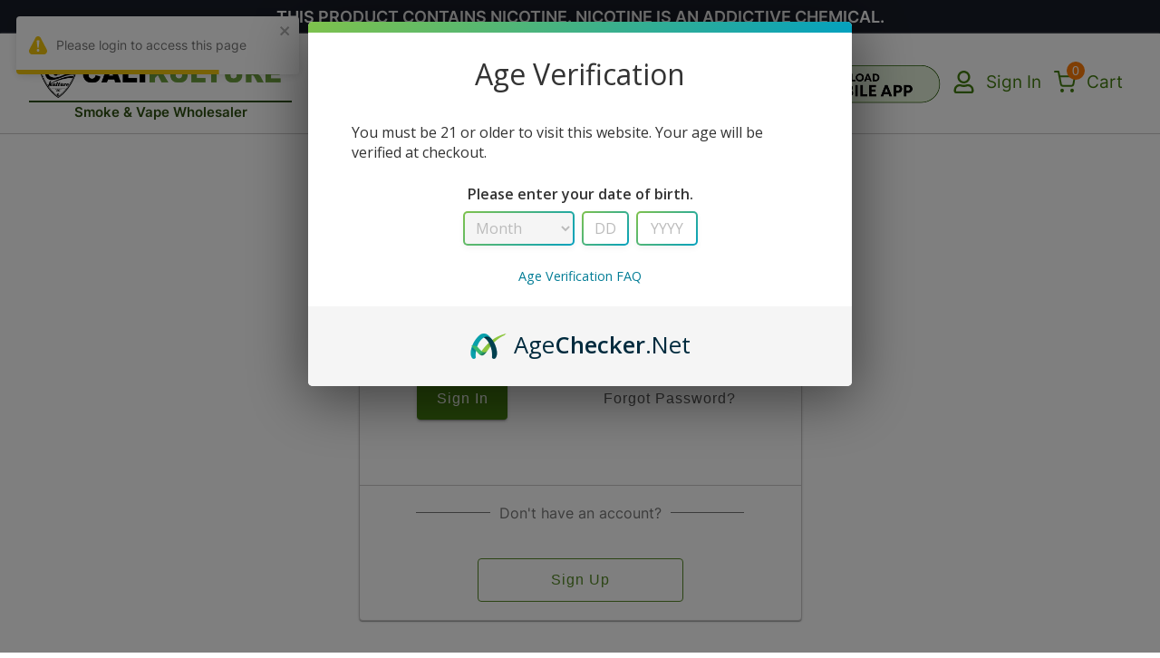

--- FILE ---
content_type: text/css; charset=utf-8
request_url: https://www.calikulture.com/_next/static/css/dae542dd706c4bd9.css
body_size: 515
content:
.mobile_drawerContainer__SNJUp{color:#000;max-height:95vh;overflow-y:auto;cursor:pointer}.mobile_drawerContainer__SNJUp .mobile_secLink__eyFsG:focus,.mobile_drawerContainer__SNJUp .mobile_secLink__eyFsG:hover{color:#437c0f}.mobile_closeBar__pNW1k{width:100%;min-width:20rem;background-color:#437c0f;height:5.3rem;font-size:1.7rem;display:flex;flex-direction:row;align-items:center;justify-content:flex-end;color:#fff;text-transform:uppercase;position:sticky;top:0;z-index:9999}.mobile_closeBar__pNW1k p{display:flex;align-items:center;font-weight:400;transition:.4s;cursor:pointer}.mobile_closeBar__pNW1k p:hover{letter-spacing:2px}.mobile_closeBar__pNW1k .mobile_icon__eSxyS{margin:0 .4em;font-size:1.9rem}.mobile_mainLink__DEG9i{width:-moz-fit-content;width:fit-content;display:flex;flex-direction:row;padding:.6rem;font-size:1rem;border-bottom:1px solid rgba(47,80,18,.063);color:#2f5012;letter-spacing:0;min-width:-moz-max-content;min-width:max-content;justify-content:space-between;align-items:center;cursor:pointer;font-weight:600;width:100%;min-width:100%;text-transform:capitalize}.mobile_icondown__TssYL{font-size:16px;margin-left:2em}.mobile_secLink__eyFsG{width:100%;display:flex;flex-direction:row;padding:.6rem;border-bottom:1px solid rgba(47,80,18,.063);font-size:1.2rem;letter-spacing:0;color:#777;justify-content:space-between;align-items:center;cursor:pointer;font-weight:400}.search_searchDrContainer__CebxV{position:absolute;width:100%;z-index:4;display:flex;flex-direction:column;align-items:flex-start;justify-content:center;top:4.26rem;padding:.5rem;background:#fff;height:-moz-fit-content;height:fit-content;max-height:-moz-fit-content;max-height:fit-content;box-shadow:2px 2px 10px 1px #3b3838}.search_searchProductContainer__3sG3d{max-height:420px;overflow:auto}.search_searchProduct__i0Vfd{width:100%;display:flex;flex-direction:column;justify-content:flex-start;align-items:center;color:rgba(0,0,0,.565)}.search_searchTitle__cSfVd{color:rgba(0,0,0,.565);padding:0 .5rem}.search_cardContainer__Sn0hc{cursor:pointer;color:rgba(0,0,0,.565);width:100%}.search_cardContainer__Sn0hc:hover{color:#e50000}.search_card__aNsCy{width:100%;height:-moz-fit-content;height:fit-content;display:flex;flex-direction:row;justify-content:flex-start;align-items:center;padding:0 .5rem;margin:.5rem 0;cursor:pointer}.search_card__aNsCy img{height:50px;width:50px}.search_card__aNsCy h2{font-size:.9rem;padding:0 1em;display:flex;flex-direction:column}.search_card__aNsCy h2 span{font-size:1rem;font-weight:500}.search_viewAll__3C1gJ{width:100%;text-align:center;color:rgba(0,0,0,.565);font-weight:700;border:none;border-top:1px solid #3b3838;font-size:13px;margin-bottom:0;text-transform:uppercase;height:40px;display:grid;place-items:center;cursor:pointer;transition:.1s}.search_viewAll__3C1gJ:hover{font-weight:700}.search_noResultFound__g9TV6{color:rgba(0,0,0,.565);padding:.5rem;text-align:center;display:flex;flex-direction:row;justify-content:flex-start;align-items:center;width:100%;font-size:14px;border-top:none}.search_noResultFound__g9TV6 span{color:rgba(0,0,0,.565)}@media only screen and (max-width:768px){.search_container__V0b2G{width:75%;margin-left:min(-25px,-4%)}}

--- FILE ---
content_type: text/css; charset=utf-8
request_url: https://www.calikulture.com/_next/static/css/26f4927305883e3d.css
body_size: 35059
content:
.rccs{perspective:1000px}.rccs,.rccs__card{margin:0 auto;width:290px}.rccs__card{height:182.873px;position:relative;transform-style:preserve-3d;transition:all .4s linear}.rccs__card--back,.rccs__card--front{backface-visibility:hidden;background:linear-gradient(25deg,#939393,#717171);border-radius:14.5px;color:#fff;height:100%;left:0;overflow:hidden;position:absolute;top:0;transform-style:preserve-3d;width:100%;box-shadow:0 0 20px rgba(0,0,0,.2)}.rccs__card--front{z-index:20}.rccs__card--back{transform:rotateY(180deg)}.rccs__card--back .rccs__issuer{background-position:bottom;bottom:5%;left:50%;opacity:.6;right:auto;top:auto;transform:translateX(-50%)}.rccs__card__background{height:200%;position:absolute;top:-60%;transform:rotate(25deg);transition:all .5s ease-out;width:150%;left:-170%}.rccs__card--flipped{transform:rotateY(180deg)}.rccs__card--flipped .rccs__card--front{z-index:10}.rccs__card--flipped .rccs__card--back{z-index:20}.rccs__card--unknown>div{background:linear-gradient(25deg,#999,#999);box-shadow:none}.rccs__card--unknown .rccs__issuer{visibility:hidden}.rccs__card:not(.rccs__card--unknown) .rccs__card__background{left:-22%}.rccs__card--amex .rccs__card__background{background:linear-gradient(25deg,#308c67,#a3f2cf)}.rccs__card--amex .rccs__issuer{background-image:url("[data-uri]")}.rccs__card--amex .rccs__cvc__front{opacity:.5;visibility:visible}.rccs__card--dankort .rccs__card__background{background:linear-gradient(25deg,#ccc,#999)}.rccs__card--dankort .rccs__issuer{background-image:url("[data-uri]")}.rccs__card--dinersclub>div{color:#555}.rccs__card--dinersclub .rccs__card__background{background:linear-gradient(25deg,#fff,#eee)}.rccs__card--dinersclub .rccs__issuer{background-image:url("[data-uri]")}.rccs__card--discover>div{color:#555}.rccs__card--discover .rccs__card__background{background:linear-gradient(25deg,#fff,#eee)}.rccs__card--discover .rccs__issuer{background-image:url("[data-uri]")}.rccs__card--elo .rccs__card__background{background:linear-gradient(25deg,#211c18,#aaa7a2)}.rccs__card--elo .rccs__issuer{background-image:url("[data-uri]")}.rccs__card--hipercard .rccs__card__background{background:linear-gradient(25deg,#8b181b,#de1f27)}.rccs__card--hipercard .rccs__issuer{background-image:url("[data-uri]")}.rccs__card--jcb .rccs__issuer{background-image:url("[data-uri]")}.rccs__card--laser .rccs__issuer{background-image:url("[data-uri]")}.rccs__card--maestro>div,.rccs__card--mastercard>div{color:#555}.rccs__card--maestro .rccs__card__background,.rccs__card--mastercard .rccs__card__background{background:linear-gradient(25deg,#fbfbfb,#e8e9e5)}.rccs__card--maestro .rccs__issuer{background-image:url("[data-uri]")}.rccs__card--mastercard .rccs__issuer{background-image:url("[data-uri]")}.rccs__card--unionpay .rccs__issuer{background-image:url("[data-uri]")}.rccs__card--visa .rccs__card__background,.rccs__card--visaelectron .rccs__card__background{background:linear-gradient(25deg,#0f509e,#1399cd)}.rccs__card--visa .rccs__issuer,.rccs__card--visaelectron .rccs__issuer{background-size:75%}.rccs__card--visa .rccs__issuer{background-image:url("[data-uri]")}.rccs__card--visaelectron .rccs__issuer{background-image:url("[data-uri]")}.rccs__number{clear:both;font-family:Consolas,Courier,monospace;font-size:20px;left:10%;position:absolute;top:45%}.rccs__number.rccs__number--large{font-size:17px}.rccs__name{font-family:Consolas,Courier,monospace;font-size:17px;left:10%;overflow:hidden;text-align:left;text-overflow:ellipsis;text-transform:uppercase;width:60%}.rccs__expiry,.rccs__name{bottom:15%;line-height:1;position:absolute}.rccs__expiry{font-size:0;right:10%}.rccs__expiry>*{vertical-align:middle}.rccs__expiry__valid{font-size:10px;margin-bottom:5px}.rccs__expiry__value{font-family:Consolas,Courier,monospace;font-size:16px}.rccs__cvc,.rccs__expiry,.rccs__name,.rccs__number{opacity:.5;transition:opacity .3s}.rccs__chip{background-image:url("[data-uri]");height:26.36364px;left:10%;width:41.42857px}.rccs__chip,.rccs__issuer{background-repeat:no-repeat;background-size:contain;position:absolute;top:10%}.rccs__issuer{background-position:100% 0;height:23%;right:10%;width:40%}.rccs__stripe{background-color:#2a1d16;height:22%;left:0;position:absolute;top:9%;width:100%}.rccs__signature{background:repeating-linear-gradient(.1deg,#fff 20%,#fff 40%,#fea 0,#fea 44%,#fff 0);height:18%;left:5%;position:absolute;top:35%;width:75%}.rccs__cvc{color:#222;font-size:14px;left:67%;line-height:1;top:42%}.rccs__cvc,.rccs__cvc__front{font-family:Consolas,Courier,monospace;position:absolute}.rccs__cvc__front{font-size:11.9px;opacity:0;right:10%;top:38%;visibility:hidden}.rccs--filled{opacity:.8!important}.rccs--focused{font-weight:700;opacity:1!important}

--- FILE ---
content_type: application/javascript; charset=utf-8
request_url: https://www.calikulture.com/_next/static/chunks/pages/account-23675691d57ef4b0.js
body_size: 210
content:
(self.webpackChunk_N_E=self.webpackChunk_N_E||[]).push([[966],{38961:function(o,n,r){"use strict";r.r(n);var a=r(67294),u=r(9473),i=r(89054),t=r(11752),c=r.n(t),e=r(11163);r(74853);var d=r(85893),g=function(){var o,n=(0,e.useRouter)(),r=null==n?void 0:null===(o=n.query)||void 0===o?void 0:o.path,t=c()().publicRuntimeConfig,g=t.API_BASE_URL,l=t.SERVICE_API_BASE_URL,C=(0,u.v9)(function(o){var n;return null===(n=o.auth.tokens)||void 0===n?void 0:n.token}),s=(0,a.useState)({primaryColor:"#437C0F",secondaryColor:"#FFFFFF",backgroundColor:"#F5F5F5",fontColor:"#000000d9",backgroundImage:"/images/backgroundLight.png"}),f=s[0],F=s[1],k=function(o){null!=o&&o.isNightMode?F({primaryColor:"#437C0F",secondaryColor:"#35353A",backgroundColor:"#1E1E23",fontColor:"#fff",backgroundImage:"/images/backgroundDark.png"}):F({primaryColor:"#437C0F",secondaryColor:"#FFFFFF",backgroundColor:"#F5F5F5",fontColor:"#000000d9",backgroundImage:"/images/backgroundLight.png"})},p=function(o){n.push("/account?path=".concat(o))};return(0,d.jsx)("div",{children:C&&(0,d.jsx)(i.uP,{apiEndPoint:g,serviceApiEndPoint:l,token:C,payInvoiceFromDashboard:!0,primaryColor:f.primaryColor,secondaryColor:f.secondaryColor,backgroundColor:f.backgroundColor,fontColor:f.fontColor,backgroundImage:f.backgroundImage,onChangeColors:k,darkMode:!1,path:r,onChangePath:p,hideDiscountImage:!0,imgNotFoundUrl:"/images/products/imgnotfound.png",hideInvoiceAction:!1})})};n.default=g},68493:function(o,n,r){(window.__NEXT_P=window.__NEXT_P||[]).push(["/account",function(){return r(38961)}])},74853:function(){}},function(o){o.O(0,[203,774,888,179],function(){return o(o.s=68493)}),_N_E=o.O()}]);

--- FILE ---
content_type: application/javascript
request_url: https://cdn.agechecker.net/static/age-gate/v1/age-gate.js
body_size: 9212
content:
!function(e){var t={};function a(n){if(t[n])return t[n].exports;var o=t[n]={i:n,l:!1,exports:{}};return e[n].call(o.exports,o,o.exports,a),o.l=!0,o.exports}a.m=e,a.c=t,a.d=function(e,t,n){a.o(e,t)||Object.defineProperty(e,t,{enumerable:!0,get:n})},a.r=function(e){"undefined"!=typeof Symbol&&Symbol.toStringTag&&Object.defineProperty(e,Symbol.toStringTag,{value:"Module"}),Object.defineProperty(e,"__esModule",{value:!0})},a.t=function(e,t){if(1&t&&(e=a(e)),8&t)return e;if(4&t&&"object"==typeof e&&e&&e.__esModule)return e;var n=Object.create(null);if(a.r(n),Object.defineProperty(n,"default",{enumerable:!0,value:e}),2&t&&"string"!=typeof e)for(var o in e)a.d(n,o,function(t){return e[t]}.bind(null,o));return n},a.n=function(e){var t=e&&e.__esModule?function(){return e.default}:function(){return e};return a.d(t,"a",t),t},a.o=function(e,t){return Object.prototype.hasOwnProperty.call(e,t)},a.p="",a(a.s=0)}([function(e,t,a){"use strict";Object.defineProperty(t,"__esModule",{value:!0});var n=a(1);!function(){var e;ae("Loaded");var t,a,o,i,r,c,l,g,d,s,u,p,m,f,b,h,y,v,x,w,k,A,N,E,I,B,T=0,_=!1,j=[31,29,31,30,31,30,31,31,30,31,30,31],C="January_February_March_April_May_June_July_August_September_October_November_December".split("_"),M={branding:!0,minAge:21,type:"button",titleText:"Age Verification",acceptButtonText:"I'm {min_age} or older",background:"rgba(0,0,0,0.5)",accent:"linear-gradient(135deg, #7fc24c 0%,#04a1bf 100%)",logoHeight:"200px",noButtonColor:"linear-gradient(180deg, rgb(250, 0, 0) 0%, rgb(190, 0, 0) 100%)",yesButtonColor:"linear-gradient(180deg, rgb(29, 200, 32) 0%, rgb(22, 136, 25) 100%)",rememberFor:30,remember:!0,debug:!0,storageType:"local",onNo:function(){window.location.href="https://agechecker.net/age-gate/underage"}},O=!0;try{var S=document.querySelector('script[src$="/static/age-gate/v1/age-gate.js"]'),L=new URL(S.src).hostname,D="";-1!==L.indexOf("agechecker.")&&(D="https://"+L),-1===D.indexOf("cdn.agechecker.net")&&(O=!1)}catch(e){}var F={remove:function(e){try{return"session"===m.storageType?sessionStorage.removeItem("ac_ag_"+e):localStorage.removeItem("ac_ag_"+e),!0}catch(e){return console.error(e),!1}},set:function(e,t){if(m.remember){var a={timestamp:(new Date).getTime(),data:t};try{var n=JSON.stringify(a);"session"===m.storageType?sessionStorage.setItem("ac_ag_"+e,n):localStorage.setItem("ac_ag_"+e,n)}catch(e){console.error(e)}}},get:function(e){if(m.remember){try{var t="session"===m.storageType?sessionStorage.getItem("ac_ag_"+e):localStorage.getItem("ac_ag_"+e),a=JSON.parse(t);if(a&&a.timestamp){var n=(new Date).getTime()-a.timestamp;if(Math.round(n/864e5)<m.rememberFor)return a.data}}catch(e){console.error(e)}return null}}};if(K())if(window.AgeCheckerAgeGateAPI={close:function(){return Z(!0,(function(){V()})),_=!0,!0},show:function(){return q()},invalidate:function(){return F.remove("accepted")}},d=window.requestAnimationFrame||window.webkitRequestAnimationFrame||window.mozRequestAnimationFrame||function(e){window.setTimeout(e,1e3/60)},!0!==F.get("accepted")){var G=!!(null===(e=window.AgeCheckerAgeGateConfig)||void 0===e?void 0:e.disable_ga),Y=new n.Analytics("UA-81188909-3");if(O&&!G)try{Y.loadScript()}catch(e){console.log("Couldn't load analytics.",e)}!function(){if(m.path)if(Array.isArray(m.path)){for(var e=!1,t=0;t<m.path.length;++t)if(-1!==(location.pathname+location.search).indexOf(m.path[t])){e=!0;break}if(!e)return}else if("string"==typeof m.path&&-1===(location.pathname+location.search).indexOf(m.path))return;var a=document.readyState;if("complete"===a||"loaded"===a||"interactive"===a)q();else{var n=!1;window.addEventListener("DOMContentLoaded",(function(){n||(n=!0,q())}))}}()}else ae("Previously accepted");function K(){var e=window.AgeCheckerAgeGateConfig||{};for(var t in m={},M)void 0===e[t]&&(m[t]=M[t]);for(var t in e)m[t]=e[t];return m.bodyText||("yesno"!==m.type?m.bodyText="You must be {min_age} or older to visit this website. Your age will be verified at checkout.":m.bodyText=" Are you {min_age} or older? Your age will be verified at checkout."),v=X(m.titleText),x=X(m.acceptButtonText),w=X(m.bodyText),m.parent&&(y=m.parent),"button"!==m.type&&"dob"!==m.type&&"dobinput"!==m.type&&"yesno"!==m.type?(ne('Invalid type. Must be "button", "yesno", "dob", or "dobinput".',!0),!1):(h=m.type,te(m.onNo)||ne("Invalid onNo function.",!0),b=(new Date).getFullYear(),(f=new Date).setFullYear(f.getFullYear()-m.minAge),!0)}function q(){if(t||document.getElementById("agechecker-age-gate"))return!1;y=null,K(),k={},_=!1,(t=document.createElement("div")).id="agechecker-age-gate",t.innerHTML="<style>"+function(e){0===m.background.indexOf("http")&&(m.background='url("'+m.background+'") no-repeat center center fixed');return e.replace(/#acag/g,"#agechecker-age-gate").replace(/\$BACKGROUND/g,m.background).replace(/\$ACCENT/g,m.accent).replace(/\$FONT/g,m.font?m.font:"'Open Sans', 'Arial', 'Helvetica', sans-serif").replace(/\$BODYTEXTALIGN/g,m.bodyTextAlign?m.bodyTextAlign:"left")}('@import url("https://fonts.googleapis.com/css?family=Open+Sans:400,600");#acag{top:0;left:0;min-width:100%;min-height:100%;background:$BACKGROUND;font-family:$FONT!important;font-size:16px!important;text-align:center!important;z-index:2147483647;background-size:cover;letter-spacing:normal}#acag a,#acag div,#acag form,#acag img,#acag input,#acag label,#acag p,#acag select,#acag span{margin:0;padding:0;line-height:normal;height:auto;width:auto;background:none;border:none;box-shadow:none;font-weight:inherit;font-style:inherit;font-family:inherit;font-size:100%;vertical-align:baseline;text-transform:none;text-shadow:none}#acag #ac-ag-popup{padding:1em;position:relative}#acag #ac-ag-popup #ac-ag-inner{margin:0 auto;background-color:#fff;color:#333!important;border-radius:5px;max-width:600px;overflow:hidden;box-shadow:0 10px 64px 3px rgba(0,0,0,.5)}#acag #ac-ag-popup #ac-ag-inner #ac-ag-container{padding:1.5em 3em}#acag #ac-ag-type-button,#acag #ac-ag-type-dob,#acag #ac-ag-type-yesno{display:none;margin:1.5em 0}#acag #ac-ag-header{background:$ACCENT;height:12px;display:block}#acag .ac-ag-input{background:$ACCENT;border-radius:5px;padding:2px;display:inline-block;margin-top:.5em;box-shadow:0 3px 6px 0 rgba(0,0,0,.05)}#acag .ac-ag-input+.ac-ag-input{margin-left:.5em}#acag #ac-ag-dob-day,#acag #ac-ag-dob-month-input{width:3em}#acag #ac-ag-dob-year{width:4em}#acag input[type=tel],#acag input[type=text],#acag select{text-align:center;font-family:$FONT!important;font-size:1em!important;background:#fff;outline:0;border-radius:3px;height:2.1em;padding:.3em .5em!important;transition:background .08s ease-in-out;display:inline-block;visibility:visible!important;float:none!important}#acag input[type=tel]::-webkit-input-placeholder,#acag input[type=text]::-webkit-input-placeholder,#acag select::-webkit-input-placeholder{color:#bbb;font-family:$FONT!important;font-style:normal!important;font-weight:400!important}#acag input[type=tel]:-moz-placeholder,#acag input[type=tel]::-moz-placeholder,#acag input[type=text]:-moz-placeholder,#acag input[type=text]::-moz-placeholder,#acag select:-moz-placeholder,#acag select::-moz-placeholder{color:#bbb;font-family:$FONT!important;font-style:normal!important;font-weight:400!important}#acag input[type=tel]:-ms-input-placeholder,#acag input[type=text]:-ms-input-placeholder,#acag select:-ms-input-placeholder{color:#bbb;font-family:$FONT!important;font-style:normal!important;font-weight:400!important}#acag input[type=tel]::-ms-input-placeholder,#acag input[type=text]::-ms-input-placeholder,#acag select::-ms-input-placeholder{color:#bbb;font-family:$FONT!important;font-style:normal!important;font-weight:400!important}#acag input[type=tel]:focus,#acag input[type=text]:focus,#acag select:focus{background:#f5f5f5}#acag input[type=tel],#acag input[type=text]{color:#333!important}#acag #ac-ag-logo-img{background-position:50%;background-repeat:no-repeat;background-size:contain;display:block}#acag #ac-ag-remember{margin:.9em;display:none}#acag #ac-ag-remember-me{display:initial;vertical-align:middle;cursor:pointer;appearance:checkbox!important;-moz-appearance:checkbox!important;position:static!important}#acag #ac-ag-remember-me-label{display:inline;margin-left:.2em}#acag input::-webkit-inner-spin-button,#acag input::-webkit-outer-spin-button{-webkit-appearance:none;margin:0}#acag select{color:#bbb;-webkit-appearance:menulist!important}#acag select.ac-ag-selected{color:#333}#acag select option{color:#333;font-size:1em;background-color:#fff}#acag select option:disabled{color:#bbb}#acag label{margin:1em 0;display:block;user-select:none}#acag label input[type=checkbox]{position:relative;top:3px;margin-right:.5em;height:16px;width:16px}#acag a{color:inherit;text-decoration:none}#acag #ac-ag-body-text{max-height:300px;overflow:auto;text-align:$BODYTEXTALIGN;white-space:pre-line}#acag #ac-ag-learn{font-size:.9em}#acag #ac-ag-footer{background-color:#f5f5f5;padding:1.5em 3em}#acag #ac-ag-footer #ac-ag-logo a:focus{outline:5px auto rgba(142,179,254,.75)}#acag #ac-ag-footer #ac-ag-logo img{display:inline-block!important;width:40px;height:40px;vertical-align:top;margin-right:.5em}#acag #ac-ag-footer #ac-ag-logo span{color:#002b3e;position:relative;top:.05em;font-size:1.6em;vertical-align:top}#acag .ac-ag-h1{font-size:2em;margin-bottom:1em}#acag .ac-ag-strong{font-weight:600}#acag .ac-ag-link{color:#037d96}#acag .ac-ag-link:hover{text-decoration:underline}#acag .ac-ag-link:focus{outline:5px auto rgba(142,179,254,.75)}#acag .ac-ag-button{border-radius:5px;padding:.7em 1em;min-width:128px;color:#fff!important;background:$ACCENT;font-weight:600;display:inline-block;transition:all .15s ease-in-out;box-shadow:0 5px 8px 0 rgba(0,0,0,.1);cursor:pointer;user-select:none;overflow:hidden;position:relative;margin:0 .5em;will-change:transform;outline-offset:4px}#acag .ac-ag-button:after{pointer-events:none;content:"";display:block;position:absolute;top:0;left:0;width:100%;height:100%;background:#fff;opacity:0;transition:opacity .15s ease-in-out}#acag .ac-ag-button:hover{box-shadow:0 7px 12px 1px rgba(0,0,0,.15);transform:translateY(-1px)}#acag .ac-ag-button:hover:after{opacity:.1}#acag .ac-ag-button:active{transform:translateY(1px)!important}#acag .ac-ag-button[disabled=disabled]{cursor:not-allowed;opacity:.4;box-shadow:0 5px 8px 0 rgba(0,0,0,.1);transform:none!important}#acag .ac-ag-button[disabled=disabled]:after{opacity:0}#acag .ac-ag-chevron-right{margin-left:.3em;display:inline-block;border-right:.2em solid #fff;border-bottom:.2em solid #fff;width:.4em;height:.4em;transform:rotate(-45deg);position:relative;top:-1px}#acag.ac-ag-show-focus .ac-ag-button:focus{outline:5px auto rgba(142,179,254,.75)}@media only screen and (max-width:700px){#acag #ac-ag-container{padding:1em!important}#acag .ac-ag-h1{font-size:1.5em;margin-bottom:.5em}#acag #ac-ag-type-button,#acag #ac-ag-type-dob{margin:.9em 0}#acag #ac-ag-footer{padding:1em 1.5em}#acag #ac-ag-footer #ac-ag-logo span{top:.3em;font-size:1.2em}}@media only screen and (max-width:1000px) and (orientation:landscape){#acag #ac-ag-container{padding:.75em 1em!important}#acag .ac-ag-h1{font-size:1.3em;margin-bottom:.4em}#acag #ac-ag-type-button,#acag #ac-ag-type-dob{margin:.9em 0}#acag #ac-ag-footer{padding:.75em 1em}#acag #ac-ag-footer #ac-ag-logo span{top:.3em;font-size:1.2em}}')+'</style><div id="ac-ag-popup"><div id="ac-ag-inner"><div id="ac-ag-header"></div><form id="ac-ag-container"><div id="ac-ag-logo-img"></div><div class="ac-ag-h1" id="ac-ag-title-text"></div><div class="ac-ag-p" id="ac-ag-body-text"></div><div id="ac-ag-type-button"><div class="ac-ag-button" id="ac-ag-accept" tabindex="0"><span id="ac-ag-accept-button-text"></span><div class="ac-ag-chevron-right"></div></div></div><div id="ac-ag-type-yesno"><div class="ac-ag-button" id="ac-ag-no-button" tabindex="0"><span>No</span></div><div class="ac-ag-button" id="ac-ag-yes-button" tabindex="0"><span>Yes</span></div></div><div id="ac-ag-type-dob"><div class="ac-ag-p ac-ag-strong">Please enter your date of birth.</div><div class="ac-ag-input" id="ac-ag-input-month-selector"><select name="ac_ag_dob_month" id="ac-ag-dob-month"><option disabled="disabled" selected="selected" value="">Month</option></select></div><div class="ac-ag-input" id="ac-ag-input-month-entry"><input name="ac_ag_dob_month_input" placeholder="MM" maxlength="2" type="text" inputmode="numeric" pattern="\\d*" id="ac-ag-dob-month-input"/></div><div class="ac-ag-input"><input name="ac_ag_dob_day" placeholder="DD" maxlength="2" type="text" inputmode="numeric" pattern="\\d*" id="ac-ag-dob-day"/></div><div class="ac-ag-input"><input name="ac_ag_dob_year" placeholder="YYYY" maxlength="4" type="text" inputmode="numeric" pattern="\\d*" id="ac-ag-dob-year"/></div></div><div id="ac-ag-remember"><input type="checkbox" checked="checked" id="ac-ag-remember-me"/><label for="ac-ag-remember-me" id="ac-ag-remember-me-label">Remember Me</label></div><div id="ac-ag-learn"><a class="ac-ag-link" href="https://agechecker.net/age-verification-explained" target="_blank" rel="noopener">Age Verification FAQ</a></div></form><div id="ac-ag-footer"><div id="ac-ag-logo"><a href="https://agechecker.net/?from=age-gate" target="_blank" rel="noopener"><img src="[data-uri]" alt="AgeChecker.Net Logo"/><span>Age</span><span class="ac-ag-strong">Checker</span><span>.Net</span></a></div></div></div></div>',y?t.style.position="absolute":(y=document.body,t.style.position="fixed"),isNaN(m.zIndex)||(t.style.zIndex=m.zIndex),y.appendChild(t),function(){o=z("container"),g=z("type-dob"),a=z("popup"),i=z("accept"),l=z("footer");var e=z("body-text"),n=z("title-text");e.innerHTML=w,n.innerHTML=v,m.branding||(l.style.display="none");m.rememberMeBox&&(z("remember").style.display="block",z("remember-me").addEventListener("input",(function(e){m.remember=!!t.querySelector("#ac-ag-remember-me:checked")})));m.logoUrl&&(z("logo-img").style.height=m.logoHeight,m.logoMargin&&(z("logo-img").style.margin=m.logoMargin),z("logo-img").style.backgroundImage="url("+m.logoUrl+")");if(-1!==["dob","dobinput"].indexOf(h)){g.style.display="block",A=z("dob-month"),N=z("dob-month-input"),E=z("dob-day"),I=z("dob-year");var d=void 0;"dobinput"===h?(d=N,z("input-month-selector").style.display="none",z("input-month-entry").focus()):(d=A,z("input-month-entry").style.display="none",z("input-month-selector").focus()),/(android)/i.test(navigator.userAgent)&&(I.setAttribute("type","tel"),N.setAttribute("type","tel"),E.setAttribute("type","tel"));var s=void 0,u="";try{s=(new Intl.DateTimeFormat).formatToParts(new Date)}catch(e){}if(s)for(var p=0;p<s.length;p++){var f=s[p];f.type&&f.type.length&&(u+=f.type.substr(0,1).toUpperCase())}"DLMLY"===u?(ie(E,d),B=[E,d,I]):"YLMLD"===u?(ie(E,d),ie(E,I),B=[I,d,E]):B=[d,E,I];for(p=1;p<=12;p++)Q(A,C[p-1],p.toString());A.addEventListener("change",(function(e){""===A.className&&(A.className+="ac-ag-selected"),k.month=parseInt(A.value,10),oe(),U()})),oe(),N.addEventListener("input",(function(e){var t;function a(){t=parseInt(N.value,10)}N.value=N.value.replace(/[^0-9]/,"").substr(0,2),a(),t>12||2===N.value.length&&0===t?(N.value=N.value.substring(0,N.value.length-1),a(),k.month=null):isNaN(t)&&(k.month=null),2===N.value.length&&t>0?(k.month=t,oe(),U(),P(e)):1===N.value.length&&(k.month=t,U())})),E.addEventListener("input",(function(e){var t,a;function n(){t=parseInt(E.value,10),a=j[k.month-1||0]}E.value=E.value.replace(/[^0-9]/,"").substr(0,2),n(),(t>a||2===E.value.length&&0===t)&&(E.value=E.value.substring(0,E.value.length-1),n(),k.day=null),2===E.value.length&&t>0?(k.day=t,oe(),U(),P(e)):1===E.value.length&&(k.day=t,U())})),I.addEventListener("input",(function(e){var t;function a(){t=parseInt(I.value,10)}I.value=I.value.replace(/[^0-9]/,"").substr(0,4),a(),(t>b||4===I.value.length&&t<b-125||1===I.value.length&&(t>2||t<1))&&(I.value=I.value.substring(0,I.value.length-1),a(),k.year=null),4===I.value.length&&(k.year=t,I.blur(),oe(),U(),P(e))}))}else if("button"===h){z("type-button").style.display="block",z("accept-button-text").innerHTML=x,i.addEventListener("click",W),i.addEventListener("mousedown",W),i.addEventListener("touchstart",W),i.focus()}else if("yesno"===h){z("type-yesno").style.display="block",(c=z("yes-button")).addEventListener("click",W),c.addEventListener("mousedown",W),c.addEventListener("touchstart",W),c.style.background=m.yesButtonColor,(r=z("no-button")).addEventListener("click",J),r.addEventListener("mousedown",J),r.addEventListener("touchstart",J),r.style.background=m.noButtonColor,r.focus()}o.querySelectorAll("input[type=checkbox]:not(#ac-ag-remember-me)").length>0?(H(!1),o.addEventListener("change",(function(){o.checkValidity()?H(!0):H(!1)}))):H(!0)}(),u=s=0,window.addEventListener("resize",(function(){return ee()})),Z(),Y.sendEvent({action:"show",category:"show",label:window.location.hostname||location.href});try{document.body.addEventListener("keydown",(function(e){if(t&&(e.key&&"Tab"===e.key||e.which&&9===e.which)){var a=Array.prototype.slice.call(t.querySelectorAll('a[href], input:not([disabled]), select:not([disabled]), button:not([disabled]), [tabindex="0"]')).filter((function(e){return null!==e.offsetParent}));if(!a)return;var n=a[0],o=a[a.length-1];-1===document.querySelector("#agechecker-age-gate").className.indexOf("ac-ag-show-focus")&&(document.querySelector("#agechecker-age-gate").className+="ac-ag-show-focus"),document.activeElement===o&&(n.focus(),e.preventDefault())}}),!0);for(var e=t.querySelectorAll("#ac-ag-logo, .ac-ag-button, .ac-ag-link, input"),n=function(t){var a=e[t];a.addEventListener("keypress",(function(e){(e.key&&"Enter"===e.key||e.which&&13===e.which)&&null!==a.offsetParent&&(e.preventDefault(),a.click())}))},d=0;d<e.length;d++)n(d)}catch(e){console.log("Error setting tab cycle and button events.")}return te(m.onShow)&&m.onShow(),!0}function H(e){p=e,e?(i.removeAttribute("disabled"),g.className="",-1!==["dob","dobinput"].indexOf(h)&&(g.style.display="block")):(i.setAttribute("disabled","disabled"),g.style.display="none")}function U(){if(k.year&&k.month&&k.day){if(!function(e){var t=e.match(/^(\d{1,2})(\/|-)(\d{1,2})(\/|-)(\d{4})$/);if(!t)return!1;var a=parseInt(t[1],10),n=parseInt(t[3],10),o=parseInt(t[5],10);if(a<1||a>12)return!1;if(n<1||n>31)return!1;if((4===a||6===a||9===a||11===a)&&31===n)return!1;if(2===a){var i=o%4==0&&(o%100!=0||o%400==0);if(n>29||29===n&&!i)return!1}return!0}(k.month+"/"+k.day+"/"+k.year))return void ae("Invalid DOB");if(new Date(k.year,k.month-1,k.day)>f)return void ae("Underage");R()}}function P(e){return e.preventDefault(),e.stopPropagation(),!1}function Q(e,t,a){var n=document.createElement("option");return n.value=a,n.text=t,e.add(n),n}function z(e){return document.getElementById("ac-ag-"+e)}function V(){y.removeChild(t),t=null,te(m.onclosed)?m.onclosed():te(m.onClosed)&&m.onClosed()}function W(e){P(e),p&&R()}function J(e){P(e),m.onNo()}function R(){_||(F.set("accepted",!0),ae("Accepted"),function(){te(m.onclose)?m.onclose():te(m.onClose)&&m.onClose();Z(!0,(function(){V()}))}(),_=!0)}function X(e){return e.replace(/\{min_age\}/g,m.minAge)}function Z(e,a){if(void 0===e&&(e=!1),!_){!0;var n=++T,o=Date.now();$(),e&&(t.style.pointerEvents="none");var i=function(){if(T===n){var t=Date.now(),r=t-o;e&&(r*=-1.4),o=t,s+=.0025*r,s=Math.max(Math.min(1,s),0),u+=.0015*r,u=Math.max(Math.min(1,u),0),$(),e&&0===u||!e&&1===u?(!1,a&&a()):d(i)}else a&&a()};i()}}function $(){var e;t&&(t.style.opacity=(e=s,e<.5?2*e*e:(4-2*e)*e-1).toString(),ee())}function ee(){var e=a.clientHeight,t=y===document.body?window.innerHeight:y.clientHeight,n=Math.max(t/3.5-e/2,8)/2;t<600&&(n=0);var o,i=n+n*((o=u)*(2-o));a.style.top=i+"px"}function te(e){return e&&"[object Function]"==={}.toString.call(e)}function ae(e){m&&!m.debug||console.log("[AgeChecker.Net Age Gate] "+e)}function ne(e,t){void 0===t&&(t=!1),t&&alert("[AgeChecker.Net Age Gate] "+e),console.error("[AgeChecker.Net Age Gate] "+e)}function oe(){for(var e=0;e<B.length;e++)if(!B[e].value.length){B[e].focus();break}}function ie(e,t){var a=t.parentNode,n=t.nextSibling;n===e?a.insertBefore(e,t):(e.parentNode.insertBefore(t,e),n?a.insertBefore(e,n):a.appendChild(e))}}()},function(e,t,a){"use strict";Object.defineProperty(t,"__esModule",{value:!0}),t.Analytics=void 0;var n=function(){function e(e){if(this.enabled=!1,this.ga4_accounts={"UA-81188909-2":"G-H6JJR21RLK","UA-81188909-3":"G-59EQTTMSPG"},"string"!=typeof e)throw new Error("Invalid account");this.ga_account=e}return e.prototype.loadScript=function(){var e=this;if(!this.enabled){var t=window;t.gtag||(t.dataLayer=t.dataLayer||[],t.gtag=function(){t.dataLayer.push(arguments)},gtag("js",new Date)),this.enabled=!0;var a=!1,n=function(){if(!a){a=!0;for(var t=document.getElementsByTagName("script"),n=0;n<t.length;n++)if(t[n].src&&t[n].src.indexOf("googletagmanager.com/gtag")>=0)return;var o=document.createElement("script");o.src="https://www.googletagmanager.com/gtag/js?id="+e.ga_account,o.async=!0,document.head.insertBefore(o,document.head.firstChild)}},o=document.readyState;"complete"===o||"loaded"===o||"interactive"===o?n():(window.addEventListener("DOMContentLoaded",n),setTimeout(n,2e3))}},e.prototype.sendEvent=function(e){this.enabled&&(gtag("event",e.action,this.createRequest({event_category:e.category,event_label:e.label})),this.ga4_accounts[this.ga_account]&&gtag("event",e.category,this.createRequest({action:e.action,label:e.label},this.ga4_accounts[this.ga_account])))},e.prototype.sendAnomalyEvent=function(e){this.enabled&&this.sendEvent({action:e,category:"popup_anomaly"})},e.prototype.sendTiming=function(e){this.enabled&&gtag("event","timing_complete",this.createRequest({name:"duration",value:e,event_category:"popup_duration",event_label:"Popup Duration"}))},e.prototype.createRequest=function(e,t){return void 0===t&&(t=null),e.send_to=t||this.ga_account,e.transport_type="beacon",e},e}();t.Analytics=n}]);

--- FILE ---
content_type: application/javascript; charset=utf-8
request_url: https://www.calikulture.com/_next/static/chunks/pages/account/login-c80f7abf8fec03a2.js
body_size: 900
content:
(self.webpackChunk_N_E=self.webpackChunk_N_E||[]).push([[821],{77865:function(n,e,s){"use strict";s.r(e);var t=s(67294),i=s(89583),a=s(9473),o=s(8193),r=s(11163),c=s(66242),l=s(69417),u=s(98456),_=s(31116),g=s.n(_),d=s(29078),p=s(21150),f=s(95791),h=s(12335),x=s(85893),j=function(){var n=(0,r.useRouter)(),e=(0,t.useState)(!1),s=e[0],_=e[1],j=(0,t.useState)(!1),v=j[0],m=j[1],N=(0,t.useState)(""),w=N[0],C=N[1],P=(0,t.useState)(""),k=P[0],y=P[1],B=(0,a.I0)(),E=(0,a.v9)(function(n){return n.auth.isLoading}),b=(0,a.v9)(function(n){return n.auth.userDetails}),D=function(e){e&&e.preventDefault(),k.length>4&&w.length>4?(m(!0),(0,f.aj)({username:w,type:"customer",password:k},n)(B).then(function(e){e&&(C(""),y(""),B((0,p.t2)(!1)),n.push("/"))})):((0,h.b)("warn","please enter a valid Email and Password")(B),B((0,p.t2)(!1)))};return(0,t.useEffect)(function(){return b&&!v&&((0,h.b)("success","You are already logged in")(B),n.push("/"),m(!0)),function(){m(!1)}},[b]),(0,x.jsx)("div",{className:g().container,children:(0,x.jsxs)(c.Z,{className:g().card,children:[(0,x.jsxs)("div",{className:g().login,children:[(0,x.jsx)(d.H1,{variant:"h4",style:{background:"transparent"},children:"sign in"}),(0,x.jsxs)("div",{className:g().inputBx,children:[(0,x.jsx)("span",{className:g().icon,children:(0,x.jsx)(i.q1E,{})}),(0,x.jsx)("input",{type:"email",placeholder:"Username or Email",value:w,onChange:function(n){C(n.target.value)}})]}),(0,x.jsxs)("div",{className:g().inputBx,children:[(0,x.jsx)("span",{className:g().icon,children:(0,x.jsx)(i.kUi,{})}),(0,x.jsx)("input",{type:s?"text":"password",placeholder:"Password",value:k,onKeyDown:function(n){13===n.keyCode&&D()},onChange:function(n){y(n.target.value)}}),(0,x.jsx)("span",{className:g().showPassBtn,onClick:function(){_(function(n){return!n})},style:{fontSize:"1.5rem"},children:s?(0,x.jsx)(o.p3W,{}):(0,x.jsx)(o.w8I,{})})]}),(0,x.jsxs)("div",{className:g().buttonsContainer,children:[(0,x.jsx)(l.Z,{variant:"contained",className:g().loginBtn,onClick:function(n){D(n)},children:E?(0,x.jsx)(u.Z,{color:"inherit"}):"sign in"}),(0,x.jsx)(l.Z,{variant:"text",onClick:function(e){e.preventDefault(),n.push("/account/forgotPassword")},className:g().forgotPass,children:"forgot password?"})]})]}),(0,x.jsxs)("div",{className:g().register,children:[(0,x.jsx)("p",{className:g().lineText,children:"Don't have an account?"}),(0,x.jsx)(l.Z,{onClick:function(e){e.preventDefault(),n.push("/account/register")},variant:"outlined",className:g().signUp,children:"sign up"})]})]})})};e.default=j},44211:function(n,e,s){(window.__NEXT_P=window.__NEXT_P||[]).push(["/account/login",function(){return s(77865)}])},31116:function(n){n.exports={container:"login_container__3fPnu",card:"login_card__uFnFd",progress:"login_progress__QAtJV",buttonsContainer:"login_buttonsContainer__l_2Vs",login:"login_login__Qeq__",inputBx:"login_inputBx__pnRR_",icon:"login_icon__Y0RJ1",loginBtn:"login_loginBtn__qcqoA",forgotPass:"login_forgotPass__FySuN",signUp:"login_signUp__1Er_O",register:"login_register__xi7NG",lineText:"login_lineText__RwaAf",showPassBtn:"login_showPassBtn__fctyz"}}},function(n){n.O(0,[445,774,888,179],function(){return n(n.s=44211)}),_N_E=n.O()}]);

--- FILE ---
content_type: application/javascript; charset=utf-8
request_url: https://www.calikulture.com/_next/static/chunks/1a48c3c1-b2bb1b77162dd11b.js
body_size: -115
content:
"use strict";(self.webpackChunk_N_E=self.webpackChunk_N_E||[]).push([[874],{47516:function(t,a,n){n.d(a,{Goc:function(){return h},I2T:function(){return c}});var r=n(88357);function c(t){return(0,r.w_)({tag:"svg",attr:{viewBox:"0 0 24 24"},child:[{tag:"path",attr:{d:"M11.001 10h2v5h-2zM11 16h2v2h-2z"}},{tag:"path",attr:{d:"M13.768 4.2C13.42 3.545 12.742 3.138 12 3.138s-1.42.407-1.768 1.063L2.894 18.064a1.986 1.986 0 0 0 .054 1.968A1.984 1.984 0 0 0 4.661 21h14.678c.708 0 1.349-.362 1.714-.968a1.989 1.989 0 0 0 .054-1.968L13.768 4.2zM4.661 19 12 5.137 19.344 19H4.661z"}}]})(t)}function h(t){return(0,r.w_)({tag:"svg",attr:{viewBox:"0 0 24 24"},child:[{tag:"path",attr:{d:"M10 18a7.952 7.952 0 0 0 4.897-1.688l4.396 4.396 1.414-1.414-4.396-4.396A7.952 7.952 0 0 0 18 10c0-4.411-3.589-8-8-8s-8 3.589-8 8 3.589 8 8 8zm0-14c3.309 0 6 2.691 6 6s-2.691 6-6 6-6-2.691-6-6 2.691-6 6-6z"}}]})(t)}}}]);

--- FILE ---
content_type: application/javascript; charset=utf-8
request_url: https://www.calikulture.com/_next/static/chunks/6728d85a-97677d8d50081f1b.js
body_size: -358
content:
"use strict";(self.webpackChunk_N_E=self.webpackChunk_N_E||[]).push([[158],{45155:function(t,n,e){e.d(n,{dGL:function(){return u}});var r=e(88357);function u(t){return(0,r.w_)({tag:"svg",attr:{viewBox:"0 0 24 24"},child:[{tag:"path",attr:{fill:"none",strokeWidth:"2",d:"M12,18 L12,6 M6,12 L18,12"}}]})(t)}}}]);

--- FILE ---
content_type: application/javascript; charset=utf-8
request_url: https://www.calikulture.com/_next/static/chunks/pages/checkout-c83fc8cc4c0bc647.js
body_size: 736
content:
(self.webpackChunk_N_E=self.webpackChunk_N_E||[]).push([[222],{48335:function(n,t,r){"use strict";r.r(t);var e=r(50029),o=r(87794),u=r.n(o),i=r(89054),a=r(11752),c=r.n(a),s=r(11163);r(67294),r(74853);var d=r(9473),f=r(95791);r(12335);var l=r(71276),p=r(85893),h=function(){var n,t,r=c()().publicRuntimeConfig.API_BASE_URL,o=(0,d.I0)(),a=(0,s.useRouter)(),h=(0,d.v9)(function(n){return n.cart.cartData}),C=(0,d.v9)(function(n){return n.auth.tokens}),v=(0,d.v9)(function(n){var t;return null===(t=n.checkout)||void 0===t?void 0:t.discountCoupons}),b=(0,d.v9)(function(n){return n.auth.userDetails}),k=(n=(0,e.Z)(u().mark(function n(t){return u().wrap(function(n){for(;;)switch(n.prev=n.next){case 0:return n.next=2,(0,f.aj)({username:null==t?void 0:t.email,type:"customer",password:null==t?void 0:t.password})(o);case 2:case"end":return n.stop()}},n)})),function(t){return n.apply(this,arguments)}),w=(t=(0,e.Z)(u().mark(function n(){return u().wrap(function(n){for(;;)switch(n.prev=n.next){case 0:return n.next=2,(0,l.mB)(null==C?void 0:C.token)(o);case 2:case"end":return n.stop()}},n)})),function(){return t.apply(this,arguments)});return b?(0,p.jsx)(p.Fragment,{children:(0,p.jsx)(i.Pg,{apiEndPoint:r,token:null==C?void 0:C.token,authoriseDotNet:!0,cartData:h,discountCoupons:v,styles:{bg:"#437C0F10",primaryColor:"#437C0F",stepperIcon:{bg:"#437C0F",opened:"#437C0F40"},h1Color:"#000000",checkoutSummary:{bg:"#437C0F20"},input:{bg:"#437C0F20",border:"#437C0F"},button:{bg:"#437C0F"}},handleLogin:k,clickRedirect:function(n){return a.push("/".concat(n))},showShippingPriceRangeLimit:!1,taxExempt:!0,fetchCartData:w,beforeAddNewCardText:m})}):(0,p.jsx)(p.Fragment,{})},m=function(){return(0,p.jsxs)("div",{children:["I agree that my order wont be processed until I fill out"," ",(0,p.jsx)("a",{href:"https://eform.pandadoc.com/?eform=a4882638-423c-4c0d-b8ab-f09522a05a0b",target:"_blank",rel:"noreferrer",style:{color:"#0000FF",textDecoration:"underline"},children:"Credit Card Authorization"})," ","form for this order."]})};t.default=h},95338:function(n,t,r){(window.__NEXT_P=window.__NEXT_P||[]).push(["/checkout",function(){return r(48335)}])},74853:function(){}},function(n){n.O(0,[203,774,888,179],function(){return n(n.s=95338)}),_N_E=n.O()}]);

--- FILE ---
content_type: application/javascript; charset=utf-8
request_url: https://www.calikulture.com/_next/static/chunks/pages/index-a983a5732390db52.js
body_size: 5465
content:
(self.webpackChunk_N_E=self.webpackChunk_N_E||[]).push([[405],{65582:function(e,t,i){"use strict";i.d(t,{Z:function(){return P}});var n=i(63366),r=i(87462),o=i(67294),a=i(90512),s=i(34867),d=i(94780),l=i(14142),m=i(29628),c=i(45098),p=i(17172),h=i(85893);let x=["className","component","disableGutters","fixed","maxWidth","classes"],u=(0,p.Z)(),f=(0,c.Z)("div",{name:"MuiContainer",slot:"Root",overridesResolver(e,t){let{ownerState:i}=e;return[t.root,t[`maxWidth${(0,l.Z)(String(i.maxWidth))}`],i.fixed&&t.fixed,i.disableGutters&&t.disableGutters]}}),g=e=>(0,m.Z)({props:e,name:"MuiContainer",defaultTheme:u}),w=(e,t)=>{let i=e=>(0,s.ZP)(t,e),{classes:n,fixed:r,disableGutters:o,maxWidth:a}=e,m={root:["root",a&&`maxWidth${(0,l.Z)(String(a))}`,r&&"fixed",o&&"disableGutters"]};return(0,d.Z)(m,i,n)};var y=i(98216),v=i(90948),b=i(85845);let j=function(e={}){let{createStyledComponent:t=f,useThemeProps:i=g,componentName:s="MuiContainer"}=e,d=t(({theme:e,ownerState:t})=>(0,r.Z)({width:"100%",marginLeft:"auto",boxSizing:"border-box",marginRight:"auto",display:"block"},!t.disableGutters&&{paddingLeft:e.spacing(2),paddingRight:e.spacing(2),[e.breakpoints.up("sm")]:{paddingLeft:e.spacing(3),paddingRight:e.spacing(3)}}),({theme:e,ownerState:t})=>t.fixed&&Object.keys(e.breakpoints.values).reduce((t,i)=>{let n=e.breakpoints.values[i];return 0!==n&&(t[e.breakpoints.up(i)]={maxWidth:`${n}${e.breakpoints.unit}`}),t},{}),({theme:e,ownerState:t})=>(0,r.Z)({},"xs"===t.maxWidth&&{[e.breakpoints.up("xs")]:{maxWidth:Math.max(e.breakpoints.values.xs,444)}},t.maxWidth&&"xs"!==t.maxWidth&&{[e.breakpoints.up(t.maxWidth)]:{maxWidth:`${e.breakpoints.values[t.maxWidth]}${e.breakpoints.unit}`}})),l=o.forwardRef(function(e,t){let o=i(e),{className:l,component:m="div",disableGutters:c=!1,fixed:p=!1,maxWidth:u="lg"}=o,f=(0,n.Z)(o,x),g=(0,r.Z)({},o,{component:m,disableGutters:c,fixed:p,maxWidth:u}),y=w(g,s);return(0,h.jsx)(d,(0,r.Z)({as:m,ownerState:g,className:(0,a.Z)(y.root,l),ref:t},f))});return l}({createStyledComponent:(0,v.ZP)("div",{name:"MuiContainer",slot:"Root",overridesResolver(e,t){let{ownerState:i}=e;return[t.root,t[`maxWidth${(0,y.Z)(String(i.maxWidth))}`],i.fixed&&t.fixed,i.disableGutters&&t.disableGutters]}}),useThemeProps:e=>(0,b.i)({props:e,name:"MuiContainer"})});var P=j},5961:function(e,t,i){"use strict";i.r(t),i.d(t,{default:function(){return H}}),i(9008);var n=i(49361),r=i(25675),o=i.n(r),a=i(67294),s=i(85893);(0,n.Z)({root:{position:"relative",marginTop:12,"& > span":{width:"100%!important"}},bg:{backgroundColor:"#fff"},img:{objectFit:"cover"},inner:{position:"absolute",left:20,bottom:30},innerFirst:{position:"absolute",left:20,top:30},h4:{color:"#fff",fontSize:"25px"},h5:{color:"#fff",fontSize:"22px"},btn:{borderColor:"#fff",color:"#fff",borderRadius:0,marginTop:8,height:33}});var d=i(86886),l=i(63750),m=i(186),c=m.ZP.div.withConfig({displayName:"FeaturesRowstyles__FeaturesSection",componentId:"sc-wjvy8x-0"})(["width:100%;display:grid;place-items:center;min-height:6.25rem;margin:1rem 0;padding:",";@media only screen and (max-width:768px){min-height:3.25rem;}"],function(e){return e.onListPage?"1em 0":"0em 1em"}),p=m.ZP.div.withConfig({displayName:"FeaturesRowstyles__FeaturesContainer",componentId:"sc-wjvy8x-1"})(["width:100%;align-items:",";justify-content:space-evenly;max-width:1200px;flex-wrap:wrap;padding:",";border-top:1px solid rgba(119,119,119,0.3);@media only screen and (max-width:768px){padding:",";}"],function(e){return e.onListPage?"flex-start":"center"},function(e){return e.onListPage?"1.5rem 0":"2.5rem 0"},function(e){return e.onListPage?"1em 0":"2rem 0"}),h=m.ZP.div.withConfig({displayName:"FeaturesRowstyles__FeaturesBox",componentId:"sc-wjvy8x-2"})(["width:100%;display:flex;flex-direction:column;align-items:center;justify-content:center;margin:",";transition:all 0.5s;&:hover{transform:scale(1.05);}svg{color:",";font-size:5rem;margin:auto 0;margin-bottom:1rem;}.col{color:",";text-transform:capitalize;max-width:100%;text-align:center;p{font-size:1.2rem;font-weight:700;margin-bottom:0.4em;color:",";}span{font-size:1rem;font-weight:400;color:",";}}@media only screen and (max-width:768px){text-align:center;margin:0 0.4em;.col p{font-size:10px;}span{display:none;}}"],function(e){return e.onListPage?".5em 0":"1em"},function(e){return e.theme.palette.colors.primary},function(e){return e.theme.palette.colors.main},function(e){return e.theme.palette.colors.secondary},function(e){return e.theme.palette.colors.primary}),x=i(96225),u=i(8193),f=function(e){var t=e.onListPage;return(0,s.jsx)("div",{children:(0,s.jsx)(c,{onListPage:t,children:(0,s.jsx)(p,{onListPage:t,children:(0,s.jsxs)(d.ZP,{container:!0,spacing:3,children:[(0,s.jsx)(d.ZP,{xs:6,sm:6,md:6,lg:3,item:!0,children:(0,s.jsxs)(h,{onListPage:t,children:[(0,s.jsx)("div",{children:(0,s.jsx)(l.pGd,{})}),(0,s.jsxs)("div",{className:"col",children:[(0,s.jsx)("p",{children:" PRIORITY SHIPPING"}),(0,s.jsx)("span",{children:"Priority shipping on all orders."})]})]})}),(0,s.jsx)(d.ZP,{xs:6,sm:6,md:6,lg:3,item:!0,children:(0,s.jsxs)(h,{onListPage:t,children:[(0,s.jsx)("div",{children:(0,s.jsx)(x.vCP,{})}),(0,s.jsxs)("div",{className:"col",children:[(0,s.jsx)("p",{children:"CUSTOMER SERVICE"}),(0,s.jsx)("span",{children:"You will be assigned a personal sales rep."})]})]})}),(0,s.jsx)(d.ZP,{xs:6,sm:6,md:6,lg:3,item:!0,children:(0,s.jsxs)(h,{onListPage:t,children:[(0,s.jsx)("div",{children:(0,s.jsx)(l.EIo,{})}),(0,s.jsxs)("div",{className:"col",children:[(0,s.jsx)("p",{children:"NO MINIMUM ORDER!"}),(0,s.jsx)("span",{children:"Get just what you need every time."})]})]})}),(0,s.jsx)(d.ZP,{xs:6,sm:6,md:6,lg:3,item:!0,children:(0,s.jsxs)(h,{onListPage:t,children:[(0,s.jsx)("div",{children:(0,s.jsx)(u.dsJ,{})}),(0,s.jsxs)("div",{className:"col",children:[(0,s.jsx)("p",{children:"GENUINE PRODUCTS"}),(0,s.jsx)("span",{children:"We carry only authentic products from industry leaders."})]})]})})]})})})})};i(97994);var g=i(5616),w=i(65582),y=i(51233),v=(0,n.Z)({root:{borderRadius:"50%",width:"207px",height:"207px",border:"1px solid #EEEEEE",display:"flex",backgroundColor:"transparent",alignItems:"center",justifyContent:"center",background:"tranparent"},img:{height:99,width:66}});function b(){return v(),(0,s.jsx)(g.Z,{py:5,bgcolor:"#EEF6EB",children:(0,s.jsx)(w.Z,{children:(0,s.jsx)(y.Z,{spacing:2,alignItems:"center",justifyContent:"center",direction:"row",sx:{display:{md:"flex"}},children:(0,s.jsxs)(j,{children:[(0,s.jsx)("h1",{children:"Wholesale Vape Shop, Smoke Shop, Headshop, & Dispensary Supplies"}),(0,s.jsx)("p",{children:"Your #1 Choice for Wholesale Vaping, Smoke Shop, Headshop, & Dispensary Supplies including: Wholesale Disposable Ecigs, E liquid, E juice, Vape Mods, Box Mods, Vaporizers, Pod Systems, Atomizers, Glass Pipes & Bongs, Hookah, & More!"})]})})})})}var j=m.ZP.div.withConfig({displayName:"VapeCategory__MenuTextContainer",componentId:"sc-120cfeo-0"})(["max-width:1200px;margin:auto;color:",";text-align:center;h1{font-size:2.2rem;margin-bottom:1rem;}p{max-width:900px;font-size:1.2rem;}"],function(e){return e.theme.palette.colors.primary}),P=i(61730),I=i(15861),Z=i(90629),C=i(30719),_=i(76242),N=i(89514);(0,m.ZP)(C.tq).withConfig({displayName:"Brands__SwiperContainer",componentId:"sc-8xcy39-0"})(["width:100%;display:flex;flex-direction:row;min-width:380px;"]),m.ZP.img.withConfig({displayName:"Brands__BrandImg",componentId:"sc-8xcy39-1"})(["width:100%;min-height:114px;margin:auto;object-fit:contain;padding:0 20px;@media only screen and (max-width:768px){min-height:80px;max-width:380px;}@media only screen and (max-width:450px){min-height:60px;max-width:360px;}"]);var k=function(e){var t,i,n=e.businessId;(0,_.Z)().width;var r=(0,N.i)("/home/sliderImages?sliderType=top-brands&businessTypeId=".concat(n),!0).data;if(r&&(null==r?void 0:null===(t=r.sliderImageList)||void 0===t?void 0:t.length)>0)return(0,s.jsx)(z,{alignItems:"start",className:"homeCarousel",children:(0,s.jsxs)(d.ZP,{container:!0,spacing:2,justifyContent:"center",alignItems:"center",children:[(0,s.jsx)(d.ZP,{item:!0,lg:12,md:12,sm:12,xs:12,children:(0,s.jsx)(y.Z,{className:"brandHeader",flexDirection:"column",alignItems:"center",alignSelf:"center",sx:{width:"100%",mt:"1rem",pt:"1rem",pb:"1rem",maxWidth:"1920px"},children:(0,s.jsx)(I.Z,{className:"brandHeaderText",variant:"h3",textAlign:"center",fontFamily:"Inter",fontWeight:600,sx:{color:"#437C0F",fontSize:"2.2rem"},children:"Our Top Brands"})})}),(0,s.jsx)(d.ZP,{item:!0,lg:12,md:12,sm:12,xs:12,children:(0,s.jsx)(S,{children:(0,s.jsx)(C.tq,{autoplay:{delay:4e3,disableOnInteraction:!0},spaceBetween:10,breakpoints:{1:{slidesPerView:2},380:{slidesPerView:3},754:{slidesPerView:4},1080:{slidesPerView:5},1280:{slidesPerView:6},1600:{slidesPerView:8}},loop:!0,navigation:!0,children:null==r?void 0:null===(i=r.sliderImageList)||void 0===i?void 0:i.map(function(e,t){return(0,s.jsx)(C.o5,{children:(0,s.jsx)("a",{href:(null==e?void 0:e.redirectPath)||"",children:(0,s.jsx)("div",{children:(0,s.jsx)(y.Z,{sx:{width:1,height:"8rem",position:"relative",cursor:"pointer",transition:"all 0.5s","&:hover":{transform:"scale(1.05)"}},children:(0,s.jsx)(o(),{alt:"img",layout:"fill",src:null==e?void 0:e.imageUrl,objectFit:"contain"})})})})},t)})})})})]})})},z=(0,m.ZP)(w.Z).withConfig({displayName:"Brands__RootContainer",componentId:"sc-8xcy39-2"})(["position:relative;.brandHeader{position:absolute;.brandHeaderText{background:#ffffff;padding:0 1rem;}}"]),S=(0,m.ZP)(Z.Z).withConfig({displayName:"Brands__BrandContainer",componentId:"sc-8xcy39-3"})(["padding:2rem;margin:2rem 0;box-shadow:none;border-radius:8px;border:4px dashed #ff7c08;"]);i(89787),i(41664);var W=i(22608);m.ZP.section.withConfig({displayName:"Bannerstyle__BannerContainer",componentId:"sc-1mv2t69-0"})(["width:100%;display:flex;flex-direction:row;align-items:center;justify-content:center;@media screen and (min-width:1990px){font-size:1rem;}@media screen and (max-width:1820px){font-size:0.65rem;}@media screen and (max-width:1260px){flex-direction:column;}"]),(0,m.ZP)(W.E.div).withConfig({displayName:"Bannerstyle__BannerBox",componentId:"sc-1mv2t69-1"})(['width:100%;background-size:contain;background-position:center;background-repeat:no-repeat;display:flex;flex-direction:column;justify-content:"center";align-items:center;text-align:center;max-width:100%;background-image:',";color:white;text-transform:uppercase;min-height:19rem;h4{font-weight:700;font-size:46px;text-align:center;line-height:1;letter-spacing:0.05em;b{font-weight:700;font-size:10.75rem;letter-spacing:0;}}button{font-size:18px;border-radius:0px;}h6{font-size:34px;margin-right:auto;margin-right:0;margin-left:min(1vw,0.5em);}@media screen and (max-width:1820px){h5 b{font-size:7rem;}}@media screen and (max-width:1260px){width:100%;margin-top:1em;}"],function(e){return e.bg}),m.ZP.img.withConfig({displayName:"Banner__Image",componentId:"sc-1ls053w-0"})(["width:100%;height:auto;cursor:pointer;transition:all 0.5s;&:hover{transform:scale(1.05);}"]);var B=i(53672),E=m.ZP.section.withConfig({displayName:"Tags__TagsContainer",componentId:"sc-1pfgwua-0"})(["display:flex;flex-direction:column;width:100%;"]),R=function(e){var t=e.businessId,i=(0,N.i)("/home/productTagList",!0),n=i.data;i.error;var r=(0,a.useState)(!1),o=r[0],d=r[1];return(0,a.useEffect)(function(){n&&(null==n?void 0:n.length)===1&&d(!0)},[]),(0,s.jsx)(E,{children:n&&n.map(function(e,i){return(0,s.jsxs)(s.Fragment,{children:[(0,s.jsx)(B.Z,{data:e,businessId:t},i),o||(0,s.jsx)("div",{})]})})})};(0,m.ZP)(y.Z).withConfig({displayName:"featuresBanner__Container",componentId:"sc-1p97a7d-0"})(["width:100%;overflow:hidden;display:flex;flex-direction:column;.iSaRWp{max-width:100vw;padding-top:0px !important;}.swiper-button-prev,.swiper-button-next{color:#2f5012 !important;height:49px;width:49px;background:#ffffffad;font-weight:900;&::after{font-size:25px !important;}}.swiper-button-prev{left:35px !important;}.swiper-button-next{right:35px !important;}@media only screen and (max-width:768px){.swiper-button-prev,.swiper-button-next{height:29px;width:29px;color:#2f5012 !important;&::after{font-size:15px !important;}}.swiper-button-prev{left:15px !important;}.swiper-button-next{right:15px !important;}}@media only screen and (max-width:450px){.swiper-button-prev,.swiper-button-next{height:22px;width:22px;top:68%;color:#2f5012 !important;&::after{font-size:12px !important;}}}"]),(0,m.ZP)(C.tq).withConfig({displayName:"featuresBanner__SwiperContainer",componentId:"sc-1p97a7d-1"})(["width:100%;"]),m.ZP.div.withConfig({displayName:"featuresBanner__BrandImg",componentId:"sc-1p97a7d-2"})(["width:100%;position:relative;img{object-fit:cover;}"]);var T=i(71911);i(29078);var V=(0,m.ZP)(y.Z).withConfig({displayName:"topProductsstyles__Container",componentId:"sc-1hfkfnj-0"})(["width:100%;padding-bottom:5px;overflow:hidden;display:flex;margin:0 auto;flex-direction:column;align-items:center;justify-content:flex-start;position:relative;h6{color:",";text-transform:capitalize;font-size:1.94rem;margin-right:10%;margin-top:2em;margin-bottom:0.2em;font-weight:500;}@media only screen and (max-width:768px){padding:0 20px;h6{margin-top:2em;}}"],function(e){return e.theme.palette.bg.primary}),L=(0,m.ZP)(C.tq).withConfig({displayName:"topProductsstyles__SwiperContainer",componentId:"sc-1hfkfnj-1"})(["width:100%;display:flex;flex-direction:row;align-items:center;min-width:1920px;justify-content:center;padding:1rem 0;@media only screen and (max-width:1498px){min-width:90%;}@media only screen and (max-width:768px){min-height:20rem;max-width:100vw;}"]),F=m.ZP.div.withConfig({displayName:"topProductsstyles__ImageCard",componentId:"sc-1hfkfnj-2"})(["cursor:pointer;display:flex;text-align:center;.productName{height:32px;overflow:hidden;line-height:16px;}h1{font-size:6rem;margin:",";font-weight:400;color:",';font-family:"JUNAR OUTLINE";}img{max-width:102px;max-height:102px;width:auto;height:auto;}'],function(e){return 0===e.index?"-1rem -0.2rem -1rem 0":"-1rem -1rem -1rem 0"},function(e){return e.theme.palette.colors.primary});m.ZP.div.withConfig({displayName:"topProductsstyles__NavButton",componentId:"sc-1hfkfnj-3"})(["display:grid;place-items:center;border-radius:0.94rem;color:#494949;cursor:pointer;margin-right:",";margin-left:",";margin-top:0;font-size:2rem;&:hover{color:#2f5012;}@media only screen and (max-width:768px){display:none;}"],function(e){return e.left?"0":"2em"},function(e){return e.left?"2em":"0em"}),T.ZP.use([T.pt,T.W_,T.tl]);var M=function(e){var t,i,n=e.businessId;(0,a.useRef)(null),(0,a.useRef)(null);var r=(0,N.i)("/home/sliderImages?sliderType=trending-product&businessTypeId=".concat(n),!0).data;if(r&&(null==r?void 0:null===(t=r.sliderImageList)||void 0===t?void 0:t.length)>0)return(0,s.jsxs)(V,{direction:"row",alignItems:"center",justifyContent:"center",className:"homeCarousel",children:[(0,s.jsx)(y.Z,{flexDirection:"column",alignItems:"center",alignSelf:"center",sx:{width:"100%",mt:"1rem",pt:"1rem",pb:"1rem",maxWidth:"1920px"},children:(0,s.jsx)(I.Z,{variant:"h3",textAlign:"center",fontFamily:"Inter",fontWeight:600,sx:{color:"#437C0F",fontSize:"2.2rem"},children:"Top 10 Trending Products"})}),(0,s.jsx)(y.Z,{flexDirection:"row",alignItems:"center",justifyContent:"center",sx:{width:"100%",maxWidth:"1920px"},children:(0,s.jsx)(L,{autoplay:{delay:5e3,disableOnInteraction:!0},spaceBetween:10,breakpoints:{1:{slidesPerView:2},380:{slidesPerView:2},754:{slidesPerView:4},1080:{slidesPerView:5},1280:{slidesPerView:6},1480:{slidesPerView:8}},loop:!0,navigation:!0,children:null==r?void 0:null===(i=r.sliderImageList)||void 0===i?void 0:i.map(function(e,t){return(0,s.jsx)(C.o5,{style:{display:"grid",placeItems:"center"},children:(0,s.jsx)("a",{href:(null==e?void 0:e.redirectPath)||"",children:(0,s.jsxs)(F,{index:t,children:[(0,s.jsx)("h1",{children:t+1}),(0,s.jsx)("img",{src:null==e?void 0:e.imageUrl,alt:"img"})]})})},t)})})})]});s.Fragment},O=i(89054),G=i(9473);function H(e){var t=e.businessId;(0,P.Z)("(max-width:640px)");var i=(0,G.v9)(function(e){var t;return null===(t=e.auth.tokens)||void 0===t?void 0:t.token});return(0,s.jsx)("div",{children:(0,s.jsxs)("main",{children:[(0,s.jsx)("div",{children:(0,s.jsx)(O.FS,{apiEndPoint:"/api",token:i,extra:[{key:5,component:(0,s.jsx)("div",{children:(0,s.jsx)(k,{businessId:t})})},{key:6,component:(0,s.jsxs)("div",{children:[(0,s.jsx)(b,{}),(0,s.jsx)(M,{businessId:t})]})}]})}),(0,s.jsx)(R,{businessId:t}),(0,s.jsx)(f,{})]})})}},53672:function(e,t,i){"use strict";i.d(t,{Z:function(){return u}});var n=i(30719),r=i(67294),o=i(71911),a=i(186),s=i(51233),d=i(29078),l=(0,a.ZP)(s.Z).withConfig({displayName:"productstyles__ProductsContainer",componentId:"sc-1up1d1u-0"})(["width:100%;padding-bottom:5px;overflow:hidden;display:flex;margin:0 auto;flex-direction:column;align-items:center;justify-content:flex-start;position:relative;h6{color:",";text-transform:capitalize;font-size:1.94rem;margin-right:10%;margin-top:2em;margin-bottom:0.2em;font-weight:500;}@media only screen and (max-width:768px){h6{margin-top:2em;}}"],function(e){return e.theme.palette.bg.primary}),m=(0,a.ZP)(n.tq).withConfig({displayName:"productstyles__ProductSwiperContainer",componentId:"sc-1up1d1u-1"})(["width:100%;display:flex;flex-direction:row;min-height:32rem;align-items:center;@media only screen and (max-width:1498px){min-width:90%;}@media only screen and (max-width:768px){min-height:20rem;max-width:100vw;}"]);(0,a.ZP)(d.H1).withConfig({displayName:"productstyles__ProductSliderHeader",componentId:"sc-1up1d1u-2"})(["min-width:32rem;text-align:right;align-self:flex-start;width:max-content;max-width:50vw;padding:0.4em 1.5em;display:flex;flex-direction:row;justify-content:flex-end;align-items:center;color:white;margin-bottom:1.5em;padding-left:1em;@media screen and (max-width:746px){padding:0.4em 1em;min-width:32rem;max-width:90%;text-align:center;margin-bottom:1em;}@media only screen and (min-width:1990px){padding-left:6vw;}"]),a.ZP.img.withConfig({displayName:"productstyles__ProductsBrandImg",componentId:"sc-1up1d1u-3"})(["width:218px;height:69px;object-fit:cover;margin:auto;"]),a.ZP.div.withConfig({displayName:"productstyles__NavButton",componentId:"sc-1up1d1u-4"})(["display:grid;place-items:center;border-radius:0.94rem;color:#494949;cursor:pointer;margin-right:",";margin-left:",";margin-top:-2em;font-size:2rem;&:hover{color:#2f5012;}@media only screen and (max-width:768px){display:none;}"],function(e){return e.left?"0":"2em"},function(e){return e.left?"2em":"0em"}),a.ZP.div.withConfig({displayName:"productstyles__ProductsHeaderBar",componentId:"sc-1up1d1u-5"})(["width:100%;min-height:3.38rem;display:flex;flex-direction:column;justify-content:space-between;align-items:flex-start;margin-bottom:2em;max-width:",";border-bottom:1px solid #c2c2c2;h6{font-size:1.875rem;font-weight:600;color:",";text-transform:uppercase;margin-bottom:0.6em;}span{height:3px;width:4.06rem;border-radius:2px;background-color:",";}@media only screen and (max-width:1280px){width:95%;}"],function(e){return e.theme.maxWidth.home},function(e){return e.theme.palette.bg.primary},function(e){return e.theme.palette.bg.primary});var c=i(63880),p=i(89514),h=i(15861),x=i(85893);o.ZP.use([o.pt,o.W_,o.tl]);var u=function(e){var t,i,o=e.data,a=e.productId,d=e.businessId;(0,r.useRef)(null),(0,r.useRef)(null);var u=(0,p.i)(o?"/home/product/tagId/".concat(null==o?void 0:o.id,"?page=0&size=10&businessTypeId=").concat(d,"&storeId=2"):"/ecommerce/product/".concat(a,"/relatedProduct?storeIds=1,2,46,47,48,49,50,51,52"),(null==o?void 0:o.id)||a,{stateId:!0}),f=u.data;u.error;var g=4e3+(500*(null==o?void 0:o.id)||1),w=null==o?void 0:o.name.toLowerCase().includes("new product");if(f&&f.content.length>0)return(0,x.jsxs)(l,{alignItems:"center",className:"homeCarousel ".concat(w?"bg-grey":""),children:[o?(0,x.jsx)(s.Z,{flexDirection:"column",alignItems:"center",alignSelf:"center",sx:{width:"100%",mt:"1rem",pt:"1rem",pb:"1rem",maxWidth:"1920px"},children:(0,x.jsx)(h.Z,{variant:"h3",textAlign:"center",fontFamily:"Inter",fontWeight:600,sx:{color:"#437C0F",fontSize:"2.2rem"},children:null==o?void 0:o.name})}):(0,x.jsx)("span",{style:{marginTop:"1em"}}),(0,x.jsx)(s.Z,{flexDirection:"row",alignItems:"center",justifyContent:"center",sx:{width:"100%",maxWidth:"1920px",padding:"0 1rem"},children:(0,x.jsx)(m,{autoplay:{delay:g,disableOnInteraction:!0},spaceBetween:10,breakpoints:{1:{slidesPerView:2},754:{slidesPerView:2},1060:{slidesPerView:3},1280:{slidesPerView:4},1480:{slidesPerView:5},1920:{slidesPerView:5}},loop:(null==f?void 0:null===(t=f.content)||void 0===t?void 0:t.length)>=6,navigation:!0,children:null==f?void 0:null===(i=f.content)||void 0===i?void 0:i.map(function(e,t){return(0,x.jsx)(n.o5,{style:{display:"grid",placeItems:"center"},children:(0,x.jsx)(c.Z,{isNew:w,product:e})},t)})})})]});x.Fragment}},45728:function(e,t,i){(window.__NEXT_P=window.__NEXT_P||[]).push(["/",function(){return i(5961)}])},9008:function(e,t,i){e.exports=i(72717)}},function(e){e.O(0,[907,158,627,655,880,774,888,179],function(){return e(e.s=45728)}),_N_E=e.O()}]);

--- FILE ---
content_type: application/javascript; charset=utf-8
request_url: https://www.calikulture.com/_next/static/chunks/838.48e767b0c8007dbe.js
body_size: 6356
content:
(self.webpackChunk_N_E=self.webpackChunk_N_E||[]).push([[838],{3838:function(e,t,n){"use strict";n.r(t),n.d(t,{default:function(){return $}});var o=n(67294),s=n(9473);function a(e){var t,n,o="";if("string"==typeof e||"number"==typeof e)o+=e;else if("object"==typeof e){if(Array.isArray(e))for(t=0;t<e.length;t++)e[t]&&(n=a(e[t]))&&(o&&(o+=" "),o+=n);else for(t in e)e[t]&&(o&&(o+=" "),o+=t)}return o}var r=function(){for(var e,t,n=0,o="";n<arguments.length;)(e=arguments[n++])&&(t=a(e))&&(o&&(o+=" "),o+=t);return o};let i=e=>"number"==typeof e&&!isNaN(e),l=e=>"string"==typeof e,c=e=>"function"==typeof e,u=e=>l(e)||c(e)?e:null,d=e=>(0,o.isValidElement)(e)||l(e)||c(e)||i(e);function f(e){let{enter:t,exit:n,appendPosition:s=!1,collapse:a=!0,collapseDuration:r=300}=e;return function(e){let{children:i,position:l,preventExitTransition:c,done:u,nodeRef:d,isIn:f}=e,p=s?`${t}--${l}`:t,m=s?`${n}--${l}`:n,g=(0,o.useRef)(0);return(0,o.useLayoutEffect)(()=>{let e=d.current,t=p.split(" "),n=o=>{o.target===d.current&&(e.dispatchEvent(new Event("d")),e.removeEventListener("animationend",n),e.removeEventListener("animationcancel",n),0===g.current&&"animationcancel"!==o.type&&e.classList.remove(...t))};e.classList.add(...t),e.addEventListener("animationend",n),e.addEventListener("animationcancel",n)},[]),(0,o.useEffect)(()=>{let e=d.current,t=()=>{e.removeEventListener("animationend",t),a?function(e,t,n){void 0===n&&(n=300);let{scrollHeight:o,style:s}=e;requestAnimationFrame(()=>{s.minHeight="initial",s.height=o+"px",s.transition=`all ${n}ms`,requestAnimationFrame(()=>{s.height="0",s.padding="0",s.margin="0",setTimeout(t,n)})})}(e,u,r):u()};f||(c?t():(g.current=1,e.className+=` ${m}`,e.addEventListener("animationend",t)))},[f]),o.createElement(o.Fragment,null,i)}}function p(e,t){return null!=e?{content:e.content,containerId:e.props.containerId,id:e.props.toastId,theme:e.props.theme,type:e.props.type,data:e.props.data||{},isLoading:e.props.isLoading,icon:e.props.icon,status:t}:{}}let m={list:new Map,emitQueue:new Map,on(e,t){return this.list.has(e)||this.list.set(e,[]),this.list.get(e).push(t),this},off(e,t){if(t){let n=this.list.get(e).filter(e=>e!==t);return this.list.set(e,n),this}return this.list.delete(e),this},cancelEmit(e){let t=this.emitQueue.get(e);return t&&(t.forEach(clearTimeout),this.emitQueue.delete(e)),this},emit(e){this.list.has(e)&&this.list.get(e).forEach(t=>{let n=setTimeout(()=>{t(...[].slice.call(arguments,1))},0);this.emitQueue.has(e)||this.emitQueue.set(e,[]),this.emitQueue.get(e).push(n)})}},g=e=>{let{theme:t,type:n,...s}=e;return o.createElement("svg",{viewBox:"0 0 24 24",width:"100%",height:"100%",fill:"colored"===t?"currentColor":`var(--toastify-icon-color-${n})`,...s})},h={info:function(e){return o.createElement(g,{...e},o.createElement("path",{d:"M12 0a12 12 0 1012 12A12.013 12.013 0 0012 0zm.25 5a1.5 1.5 0 11-1.5 1.5 1.5 1.5 0 011.5-1.5zm2.25 13.5h-4a1 1 0 010-2h.75a.25.25 0 00.25-.25v-4.5a.25.25 0 00-.25-.25h-.75a1 1 0 010-2h1a2 2 0 012 2v4.75a.25.25 0 00.25.25h.75a1 1 0 110 2z"}))},warning:function(e){return o.createElement(g,{...e},o.createElement("path",{d:"M23.32 17.191L15.438 2.184C14.728.833 13.416 0 11.996 0c-1.42 0-2.733.833-3.443 2.184L.533 17.448a4.744 4.744 0 000 4.368C1.243 23.167 2.555 24 3.975 24h16.05C22.22 24 24 22.044 24 19.632c0-.904-.251-1.746-.68-2.44zm-9.622 1.46c0 1.033-.724 1.823-1.698 1.823s-1.698-.79-1.698-1.822v-.043c0-1.028.724-1.822 1.698-1.822s1.698.79 1.698 1.822v.043zm.039-12.285l-.84 8.06c-.057.581-.408.943-.897.943-.49 0-.84-.367-.896-.942l-.84-8.065c-.057-.624.25-1.095.779-1.095h1.91c.528.005.84.476.784 1.1z"}))},success:function(e){return o.createElement(g,{...e},o.createElement("path",{d:"M12 0a12 12 0 1012 12A12.014 12.014 0 0012 0zm6.927 8.2l-6.845 9.289a1.011 1.011 0 01-1.43.188l-4.888-3.908a1 1 0 111.25-1.562l4.076 3.261 6.227-8.451a1 1 0 111.61 1.183z"}))},error:function(e){return o.createElement(g,{...e},o.createElement("path",{d:"M11.983 0a12.206 12.206 0 00-8.51 3.653A11.8 11.8 0 000 12.207 11.779 11.779 0 0011.8 24h.214A12.111 12.111 0 0024 11.791 11.766 11.766 0 0011.983 0zM10.5 16.542a1.476 1.476 0 011.449-1.53h.027a1.527 1.527 0 011.523 1.47 1.475 1.475 0 01-1.449 1.53h-.027a1.529 1.529 0 01-1.523-1.47zM11 12.5v-6a1 1 0 012 0v6a1 1 0 11-2 0z"}))},spinner:function(){return o.createElement("div",{className:"Toastify__spinner"})}};function v(e){return e.targetTouches&&e.targetTouches.length>=1?e.targetTouches[0].clientX:e.clientX}function y(e){return e.targetTouches&&e.targetTouches.length>=1?e.targetTouches[0].clientY:e.clientY}function E(e){let{closeToast:t,theme:n,ariaLabel:s="close"}=e;return o.createElement("button",{className:`Toastify__close-button Toastify__close-button--${n}`,type:"button",onClick(e){e.stopPropagation(),t(e)},"aria-label":s},o.createElement("svg",{"aria-hidden":"true",viewBox:"0 0 14 16"},o.createElement("path",{fillRule:"evenodd",d:"M7.71 8.23l3.75 3.75-1.48 1.48-3.75-3.75-3.75 3.75L1 11.98l3.75-3.75L1 4.48 2.48 3l3.75 3.75L9.98 3l1.48 1.48-3.75 3.75z"})))}function T(e){let{delay:t,isRunning:n,closeToast:s,type:a="default",hide:i,className:l,style:u,controlledProgress:d,progress:f,rtl:p,isIn:m,theme:g}=e,h=i||d&&0===f,v={...u,animationDuration:`${t}ms`,animationPlayState:n?"running":"paused",opacity:h?0:1};d&&(v.transform=`scaleX(${f})`);let y=r("Toastify__progress-bar",d?"Toastify__progress-bar--controlled":"Toastify__progress-bar--animated",`Toastify__progress-bar-theme--${g}`,`Toastify__progress-bar--${a}`,{"Toastify__progress-bar--rtl":p}),E=c(l)?l({rtl:p,type:a,defaultClassName:y}):r(y,l);return o.createElement("div",{role:"progressbar","aria-hidden":h?"true":"false","aria-label":"notification timer",className:E,style:v,[d&&f>=1?"onTransitionEnd":"onAnimationEnd"]:d&&f<1?null:()=>{m&&s()}})}let C=e=>{let{isRunning:t,preventExitTransition:n,toastRef:s,eventHandlers:a}=function(e){let[t,n]=(0,o.useState)(!1),[s,a]=(0,o.useState)(!1),r=(0,o.useRef)(null),i=(0,o.useRef)({start:0,x:0,y:0,delta:0,removalDistance:0,canCloseOnClick:!0,canDrag:!1,boundingRect:null,didMove:!1}).current,l=(0,o.useRef)(e),{autoClose:u,pauseOnHover:d,closeToast:f,onClick:p,closeOnClick:m}=e;function g(t){if(e.draggable){"touchstart"===t.nativeEvent.type&&t.nativeEvent.preventDefault(),i.didMove=!1,document.addEventListener("mousemove",C),document.addEventListener("mouseup",b),document.addEventListener("touchmove",C),document.addEventListener("touchend",b);let n=r.current;i.canCloseOnClick=!0,i.canDrag=!0,i.boundingRect=n.getBoundingClientRect(),n.style.transition="",i.x=v(t.nativeEvent),i.y=y(t.nativeEvent),"x"===e.draggableDirection?(i.start=i.x,i.removalDistance=n.offsetWidth*(e.draggablePercent/100)):(i.start=i.y,i.removalDistance=n.offsetHeight*(80===e.draggablePercent?1.5*e.draggablePercent:e.draggablePercent/100))}}function h(t){if(i.boundingRect){let{top:n,bottom:o,left:s,right:a}=i.boundingRect;"touchend"!==t.nativeEvent.type&&e.pauseOnHover&&i.x>=s&&i.x<=a&&i.y>=n&&i.y<=o?T():E()}}function E(){n(!0)}function T(){n(!1)}function C(n){let o=r.current;i.canDrag&&o&&(i.didMove=!0,t&&T(),i.x=v(n),i.y=y(n),i.delta="x"===e.draggableDirection?i.x-i.start:i.y-i.start,i.start!==i.x&&(i.canCloseOnClick=!1),o.style.transform=`translate${e.draggableDirection}(${i.delta}px)`,o.style.opacity=""+(1-Math.abs(i.delta/i.removalDistance)))}function b(){document.removeEventListener("mousemove",C),document.removeEventListener("mouseup",b),document.removeEventListener("touchmove",C),document.removeEventListener("touchend",b);let t=r.current;if(i.canDrag&&i.didMove&&t){if(i.canDrag=!1,Math.abs(i.delta)>i.removalDistance)return a(!0),void e.closeToast();t.style.transition="transform 0.2s, opacity 0.2s",t.style.transform=`translate${e.draggableDirection}(0)`,t.style.opacity="1"}}(0,o.useEffect)(()=>{l.current=e}),(0,o.useEffect)(()=>(r.current&&r.current.addEventListener("d",E,{once:!0}),c(e.onOpen)&&e.onOpen((0,o.isValidElement)(e.children)&&e.children.props),()=>{let e=l.current;c(e.onClose)&&e.onClose((0,o.isValidElement)(e.children)&&e.children.props)}),[]),(0,o.useEffect)(()=>(e.pauseOnFocusLoss&&(document.hasFocus()||T(),window.addEventListener("focus",E),window.addEventListener("blur",T)),()=>{e.pauseOnFocusLoss&&(window.removeEventListener("focus",E),window.removeEventListener("blur",T))}),[e.pauseOnFocusLoss]);let _={onMouseDown:g,onTouchStart:g,onMouseUp:h,onTouchEnd:h};return u&&d&&(_.onMouseEnter=T,_.onMouseLeave=E),m&&(_.onClick=e=>{p&&p(e),i.canCloseOnClick&&f()}),{playToast:E,pauseToast:T,isRunning:t,preventExitTransition:s,toastRef:r,eventHandlers:_}}(e),{closeButton:i,children:l,autoClose:u,onClick:d,type:f,hideProgressBar:p,closeToast:m,transition:g,position:h,className:C,style:b,bodyClassName:_,bodyStyle:I,progressClassName:O,progressStyle:L,updateId:N,role:R,progress:w,rtl:k,toastId:M,deleteToast:x,isIn:P,isLoading:B,iconOut:$,closeOnClick:A,theme:D}=e,z=r("Toastify__toast",`Toastify__toast-theme--${D}`,`Toastify__toast--${f}`,{"Toastify__toast--rtl":k},{"Toastify__toast--close-on-click":A}),F=c(C)?C({rtl:k,position:h,type:f,defaultClassName:z}):r(z,C),H=!!w||!u,S={closeToast:m,type:f,theme:D},q=null;return!1===i||(q=c(i)?i(S):(0,o.isValidElement)(i)?(0,o.cloneElement)(i,S):E(S)),o.createElement(g,{isIn:P,done:x,position:h,preventExitTransition:n,nodeRef:s},o.createElement("div",{id:M,onClick:d,className:F,...a,style:b,ref:s},o.createElement("div",{...P&&{role:R},className:c(_)?_({type:f}):r("Toastify__toast-body",_),style:I},null!=$&&o.createElement("div",{className:r("Toastify__toast-icon",{"Toastify--animate-icon Toastify__zoom-enter":!B})},$),o.createElement("div",null,l)),q,o.createElement(T,{...N&&!H?{key:`pb-${N}`}:{},rtl:k,theme:D,delay:u,isRunning:t,isIn:P,closeToast:m,hide:p,type:f,style:L,className:O,controlledProgress:H,progress:w||0})))},b=function(e,t){return void 0===t&&(t=!1),{enter:`Toastify--animate Toastify__${e}-enter`,exit:`Toastify--animate Toastify__${e}-exit`,appendPosition:t}},_=f(b("bounce",!0)),I=(f(b("slide",!0)),f(b("zoom")),f(b("flip")),(0,o.forwardRef)((e,t)=>{let{getToastToRender:n,containerRef:s,isToastActive:a}=function(e){let[,t]=(0,o.useReducer)(e=>e+1,0),[n,s]=(0,o.useState)([]),a=(0,o.useRef)(null),r=(0,o.useRef)(new Map).current,f=e=>-1!==n.indexOf(e),g=(0,o.useRef)({toastKey:1,displayedToast:0,count:0,queue:[],props:e,containerId:null,isToastActive:f,getToast:e=>r.get(e)}).current;function v(e){let{containerId:t}=e,{limit:n}=g.props;!n||t&&g.containerId!==t||(g.count-=g.queue.length,g.queue=[])}function y(e){s(t=>null==e?[]:t.filter(t=>t!==e))}function E(){let{toastContent:e,toastProps:t,staleId:n}=g.queue.shift();C(e,t,n)}function T(e,n){var s,f,v;let{delay:T,staleId:b,..._}=n;if(!d(e)||!a.current||g.props.enableMultiContainer&&_.containerId!==g.props.containerId||r.has(_.toastId)&&null==_.updateId)return;let{toastId:I,updateId:O,data:L}=_,{props:N}=g,R=()=>y(I),w=null==O;w&&g.count++;let k={...N,style:N.toastStyle,key:g.toastKey++,...Object.fromEntries(Object.entries(_).filter(e=>{let[t,n]=e;return null!=n})),toastId:I,updateId:O,data:L,closeToast:R,isIn:!1,className:u(_.className||N.toastClassName),bodyClassName:u(_.bodyClassName||N.bodyClassName),progressClassName:u(_.progressClassName||N.progressClassName),autoClose:!_.isLoading&&(s=_.autoClose,f=N.autoClose,!1===s||i(s)&&s>0?s:f),deleteToast(){let e=p(r.get(I),"removed");r.delete(I),m.emit(4,e);let n=g.queue.length;if(g.count=null==I?g.count-g.displayedToast:g.count-1,g.count<0&&(g.count=0),n>0){let o=null==I?g.props.limit:1;if(1===n||1===o)g.displayedToast++,E();else{let s=o>n?n:o;g.displayedToast=s;for(let a=0;a<s;a++)E()}}else t()}};k.iconOut=function(e){let{theme:t,type:n,isLoading:s,icon:a}=e,r=null,u={theme:t,type:n};return!1===a||(c(a)?r=a(u):(0,o.isValidElement)(a)?r=(0,o.cloneElement)(a,u):l(a)||i(a)?r=a:s?r=h.spinner():n in h&&(r=h[n](u))),r}(k),c(_.onOpen)&&(k.onOpen=_.onOpen),c(_.onClose)&&(k.onClose=_.onClose),k.closeButton=N.closeButton,!1===_.closeButton||d(_.closeButton)?k.closeButton=_.closeButton:!0===_.closeButton&&(k.closeButton=!d(N.closeButton)||N.closeButton);let M=e;(0,o.isValidElement)(e)&&!l(e.type)?M=(0,o.cloneElement)(e,{closeToast:R,toastProps:k,data:L}):c(e)&&(M=e({closeToast:R,toastProps:k,data:L})),N.limit&&N.limit>0&&g.count>N.limit&&w?g.queue.push({toastContent:M,toastProps:k,staleId:b}):i(T)?setTimeout(()=>{C(M,k,b)},T):C(M,k,b)}function C(e,t,n){let{toastId:o}=t;n&&r.delete(n);let a={content:e,props:t};r.set(o,a),s(e=>[...e,o].filter(e=>e!==n)),m.emit(4,p(a,null==a.props.updateId?"added":"updated"))}return(0,o.useEffect)(()=>(g.containerId=e.containerId,m.cancelEmit(3).on(0,T).on(1,e=>a.current&&y(e)).on(5,v).emit(2,g),()=>{r.clear(),m.emit(3,g)}),[]),(0,o.useEffect)(()=>{g.props=e,g.isToastActive=f,g.displayedToast=n.length}),{getToastToRender:function(t){let n=new Map,o=Array.from(r.values());return e.newestOnTop&&o.reverse(),o.forEach(e=>{let{position:t}=e.props;n.has(t)||n.set(t,[]),n.get(t).push(e)}),Array.from(n,e=>t(e[0],e[1]))},containerRef:a,isToastActive:f}}(e),{className:f,style:g,rtl:v,containerId:y}=e;return(0,o.useEffect)(()=>{t&&(t.current=s.current)},[]),o.createElement("div",{ref:s,className:"Toastify",id:y},n((e,t)=>{let n=t.length?{...g}:{...g,pointerEvents:"none"};return o.createElement("div",{className:function(e){let t=r("Toastify__toast-container",`Toastify__toast-container--${e}`,{"Toastify__toast-container--rtl":v});return c(f)?f({position:e,rtl:v,defaultClassName:t}):r(t,u(f))}(e),style:n,key:`container-${e}`},t.map((e,n)=>{let{content:s,props:r}=e;return o.createElement(C,{...r,isIn:a(r.toastId),style:{...r.style,"--nth":n+1,"--len":t.length},key:`toast-${r.key}`},s)}))}))}));I.displayName="ToastContainer",I.defaultProps={position:"top-right",transition:_,autoClose:5e3,closeButton:E,pauseOnHover:!0,pauseOnFocusLoss:!0,closeOnClick:!0,draggable:!0,draggablePercent:80,draggableDirection:"x",role:"alert",theme:"light"};let O,L=new Map,N=[],R=1;function w(){return""+R++}function k(e,t){return L.size>0?m.emit(0,e,t):N.push({content:e,options:t}),t.toastId}function M(e,t){var n;return{...t,type:t&&t.type||e,toastId:t&&(l(t.toastId)||i(t.toastId))?t.toastId:w()}}function x(e){return(t,n)=>k(t,M(e,n))}function P(e,t){return k(e,M("default",t))}P.loading=(e,t)=>k(e,M("default",{isLoading:!0,autoClose:!1,closeOnClick:!1,closeButton:!1,draggable:!1,...t})),P.promise=function(e,t,n){let o,{pending:s,error:a,success:r}=t;s&&(o=l(s)?P.loading(s,n):P.loading(s.render,{...n,...s}));let i={isLoading:null,autoClose:null,closeOnClick:null,closeButton:null,draggable:null},u=(e,t,s)=>{if(null==t)return void P.dismiss(o);let a={type:e,...i,...n,data:s},r=l(t)?{render:t}:t;return o?P.update(o,{...a,...r}):P(r.render,{...a,...r}),s},d=c(e)?e():e;return d.then(e=>u("success",r,e)).catch(e=>u("error",a,e)),d},P.success=x("success"),P.info=x("info"),P.error=x("error"),P.warning=x("warning"),P.warn=P.warning,P.dark=(e,t)=>k(e,M("default",{theme:"dark",...t})),P.dismiss=e=>{L.size>0?m.emit(1,e):N=N.filter(t=>null!=e&&t.options.toastId!==e)},P.clearWaitingQueue=function(e){return void 0===e&&(e={}),m.emit(5,e)},P.isActive=e=>{let t=!1;return L.forEach(n=>{n.isToastActive&&n.isToastActive(e)&&(t=!0)}),t},P.update=function(e,t){void 0===t&&(t={}),setTimeout(()=>{let n=function(e,t){let{containerId:n}=t,o=L.get(n||O);return o&&o.getToast(e)}(e,t);if(n){let{props:o,content:s}=n,a={delay:100,...o,...t,toastId:t.toastId||e,updateId:w()};a.toastId!==e&&(a.staleId=e);let r=a.render||s;delete a.render,k(r,a)}},0)},P.done=e=>{P.update(e,{progress:1})},P.onChange=e=>(m.on(4,e),()=>{m.off(4,e)}),P.POSITION={TOP_LEFT:"top-left",TOP_RIGHT:"top-right",TOP_CENTER:"top-center",BOTTOM_LEFT:"bottom-left",BOTTOM_RIGHT:"bottom-right",BOTTOM_CENTER:"bottom-center"},P.TYPE={INFO:"info",SUCCESS:"success",WARNING:"warning",ERROR:"error",DEFAULT:"default"},m.on(2,e=>{O=e.containerId||e,L.set(O,e),N.forEach(e=>{m.emit(0,e.content,e.options)}),N=[]}).on(3,e=>{L.delete(e.containerId||e),0===L.size&&m.off(0).off(1).off(5)}),n(40993);var B=n(85893);function $(){(0,s.I0)();var e=(0,s.v9)(function(e){return e.Home.alertData}),t=function(){var t,n=e.showAlert,o=e.type,s=e.content,a=e.options,r={position:"top-left",autoClose:null!==(t=null==a?void 0:a.autoClose)&&void 0!==t?t:3e3,hideProgressBar:!1,closeOnClick:!0,pauseOnHover:!0,draggable:!0,progress:void 0};!0===n&&("success"===o?P.success(s,r):"warn"===o?P.warn(s,r):"error"===o?P.error(s,r):"info"===o?P.info(s,r):P(s,r))};return(0,o.useEffect)(function(){t()},[e]),(0,B.jsx)("div",{children:(0,B.jsx)(I,{position:"bottom-left",autoClose:5e3,hideProgressBar:!1,newestOnTop:!1,closeOnClick:!0,rtl:!1,pauseOnFocusLoss:!0,draggable:!0,pauseOnHover:!0})})}},40993:function(){}}]);

--- FILE ---
content_type: application/javascript; charset=utf-8
request_url: https://www.calikulture.com/_next/static/chunks/pages/stock-7262a7e3011b9b57.js
body_size: 689
content:
(self.webpackChunk_N_E=self.webpackChunk_N_E||[]).push([[37],{84837:function(e,t,o){"use strict";o.r(t);var i=o(89054),r=o(11752),n=o.n(r),s=o(67294),u=o(186),c=o(85893),a=function(e){var t=n()().publicRuntimeConfig.API_BASE_URL;return(0,s.useEffect)(function(){window&&window.setTimeout(function(){window.location.reload()},3e5)},[]),(0,c.jsx)(d,{children:(0,c.jsx)(i.R2,{colors:{primaryColor:"#437C0F"},apiEndPoint:t,storeData:{logoUrl:"/images/header/logo.jpg",text1:"PLEASE DEPOSIT OR WIRE FUNDS TO Cali Kulture LLC",bankInfo:{},text2:"PLEASE INCLUDE INVOICE NUMBER ON WIRE RECEIPT",contactPerson:{},returnPolicy:(0,c.jsxs)("div",{children:[(0,c.jsx)("p",{children:"You may ONLY return new, sealed, unopened items within 30 days of delivery for a full account credit. No return will be accepted without prior authorization."}),(0,c.jsx)("p",{children:"WE DO NOT ACCEPT RETURNS FOR THE FOLLOWING ITEMS: e-liquids/e-juice, disposables, consumable items and clearance items, no exceptions. Damaged/missing item exchanges must be reported within 48 hours of delivery to qualify for the return authorization process."}),(0,c.jsx)("p",{children:"We'll also pay the return shipping costs if the return is a result of our error (you received an incorrect or defective item, etc). You should expect to receive your refund within two weeks of giving your package to the return shipper, however, in many cases you will receive a refund more quickly. This time period includes the transit time for us to receive your return from the shipper (5 to 10 business days), and the time it takes us to process your return once we receive it (3 to 5 business days). If you need to return an item, please contact us with your order number and details about the product you would like to return. We will respond quickly with instructions for how to return items from your order."})]})}})})};t.default=a;var d=u.ZP.div.withConfig({displayName:"stock__Container",componentId:"sc-1jgz9ij-0"})([""])},83868:function(e,t,o){(window.__NEXT_P=window.__NEXT_P||[]).push(["/stock",function(){return o(84837)}])}},function(e){e.O(0,[774,888,179],function(){return e(e.s=83868)}),_N_E=e.O()}]);

--- FILE ---
content_type: application/javascript; charset=utf-8
request_url: https://www.calikulture.com/_next/static/chunks/pages/cart-4a7c4bd1350f7a27.js
body_size: 892
content:
(self.webpackChunk_N_E=self.webpackChunk_N_E||[]).push([[190],{48437:function(n,t,e){"use strict";e.r(t);var r=e(59499),o=e(89054),i=e(11752),c=e.n(i),u=e(11163);e(67294);var a=e(9473),s=e(186);e(12335);var d=e(71276),f=e(85893);function p(n,t){var e=Object.keys(n);if(Object.getOwnPropertySymbols){var r=Object.getOwnPropertySymbols(n);t&&(r=r.filter(function(t){return Object.getOwnPropertyDescriptor(n,t).enumerable})),e.push.apply(e,r)}return e}var l=s.ZP.div.withConfig({displayName:"cart__Container",componentId:"sc-1hj1gnj-0"})(['width:100%;min-height:80vh;background:#437c0f10;padding:6rem 0;display:grid;place-items:center;font-family:"Inter";font-size:16px;p,h1,h2,h3,h4,h5,h6,span,div,button{font-family:"Inter";}@media screen and (max-width:1200px){padding:2em 0;}@media screen and (max-width:740px){font-size:12px;}']),h=function(){var n=c()().publicRuntimeConfig.API_BASE_URL,t=(0,a.I0)(),e=(0,u.useRouter)(),i=(0,a.v9)(function(n){var t;return null===(t=n.auth.tokens)||void 0===t?void 0:t.token}),s=(0,a.v9)(function(n){return n.cart.cartData}),h=(0,a.v9)(function(n){return n.cart.isLoading}),g=(0,a.v9)(function(n){var t;return null===(t=n.checkout)||void 0===t?void 0:t.discountCoupons}),m=(0,a.v9)(function(n){return n.auth.userDetails}),b=function(){(0,d.mB)(i)(t)},v=function(n){(0,d.rC)([function(n){for(var t=1;t<arguments.length;t++){var e=null!=arguments[t]?arguments[t]:{};t%2?p(Object(e),!0).forEach(function(t){(0,r.Z)(n,t,e[t])}):Object.getOwnPropertyDescriptors?Object.defineProperties(n,Object.getOwnPropertyDescriptors(e)):p(Object(e)).forEach(function(t){Object.defineProperty(n,t,Object.getOwnPropertyDescriptor(e,t))})}return n}({},n)],i)(t)};return m?(0,f.jsx)(l,{children:(0,f.jsx)(o.Zc,{apiEndPoint:n,token:i,onChangeDiscountCoupon:b,discountCoupons:g,cartData:s,loading:h,styles:{imgSize:{width:"80px",height:"80px"},name:{lines:3,size:"1em"},price:{size:"1.19em"},cartSummary:{bg:"#437C0F20",color:"#2F5012",hr:"rgba(50, 50, 50, 0.3)",input:{bg:"white",color:"grey"}},bg:"#437C0F10",scroll:{bg:"#437C0F40",color:"#437C0F"},Btn:{background:"#437C0F",color:"white"}},handleRemoveProduct:function(n){(0,d.x$)([n],i)(t)},handleRemoveAll:function(n){(0,d.x$)(n,i)(t)},retail:!1,handleIncrementDecrement:function(n){return v(n)},imgnotfoundUrl:"/images/products/imgnotfound.png",clickRedirect:function(n){return e.push(n)}})}):(0,f.jsx)(f.Fragment,{})};t.default=h},7671:function(n,t,e){(window.__NEXT_P=window.__NEXT_P||[]).push(["/cart",function(){return e(48437)}])}},function(n){n.O(0,[774,888,179],function(){return n(n.s=7671)}),_N_E=n.O()}]);

--- FILE ---
content_type: application/javascript; charset=utf-8
request_url: https://www.calikulture.com/_next/static/chunks/958.343369777ac3d1a6.js
body_size: 11210
content:
(self.webpackChunk_N_E=self.webpackChunk_N_E||[]).push([[958,250],{80008:function(e,n,t){(e.exports=t(85177)).tz.load(t(91128))},85177:function(e,n,t){var r,i,o,a; //! moment-timezone.js
a=function(e){"use strict";void 0===e.version&&e.default&&(e=e.default);var n,t,r={},i={},o={},a={},s={};e&&"string"==typeof e.version||P("Moment Timezone requires Moment.js. See https://momentjs.com/timezone/docs/#/use-it/browser/");var c=e.version.split("."),l=+c[0],d=+c[1];function u(e){return e>96?e-87:e>64?e-29:e-48}function f(e){var n,t=0,r=e.split("."),i=r[0],o=r[1]||"",a=1,s=0,c=1;for(45===e.charCodeAt(0)&&(t=1,c=-1);t<i.length;t++)s=60*s+u(i.charCodeAt(t));for(t=0;t<o.length;t++)a/=60,s+=u(o.charCodeAt(t))*a;return s*c}function h(e){for(var n=0;n<e.length;n++)e[n]=f(e[n])}function p(e,n){var t,r=[];for(t=0;t<n.length;t++)r[t]=e[n[t]];return r}function m(e){var n=e.split("|"),t=n[2].split(" "),r=n[3].split(""),i=n[4].split(" ");return h(t),h(r),h(i),function(e,n){for(var t=0;t<n;t++)e[t]=Math.round((e[t-1]||0)+6e4*e[t]);e[n-1]=1/0}(i,r.length),{name:n[0],abbrs:p(n[1].split(" "),r),offsets:p(t,r),untils:i,population:0|n[5]}}function x(e){e&&this._set(m(e))}function g(e,n){this.name=e,this.zones=n}function v(e){var n=e.toTimeString(),t=n.match(/\([a-z ]+\)/i);"GMT"===(t=t&&t[0]?(t=t[0].match(/[A-Z]/g))?t.join(""):void 0:(t=n.match(/[A-Z]{3,5}/g))?t[0]:void 0)&&(t=void 0),this.at=+e,this.abbr=t,this.offset=e.getTimezoneOffset()}function y(e){this.zone=e,this.offsetScore=0,this.abbrScore=0}function j(e,n){for(var t,r;r=((n.at-e.at)/12e4|0)*6e4;)(t=new v(new Date(e.at+r))).offset===e.offset?e=t:n=t;return e}function b(e,n){return e.offsetScore!==n.offsetScore?e.offsetScore-n.offsetScore:e.abbrScore!==n.abbrScore?e.abbrScore-n.abbrScore:e.zone.population!==n.zone.population?n.zone.population-e.zone.population:n.zone.name.localeCompare(e.zone.name)}function w(e,n){var t,r;for(h(n),t=0;t<n.length;t++)s[r=n[t]]=s[r]||{},s[r][e]=!0}function _(e){return(e||"").toLowerCase().replace(/\//g,"_")}function C(e){var n,t,i,o;for("string"==typeof e&&(e=[e]),n=0;n<e.length;n++)r[o=_(t=(i=e[n].split("|"))[0])]=e[n],a[o]=t,w(o,i[2].split(" "))}function z(e,n){var t,o=r[e=_(e)];return o instanceof x?o:"string"==typeof o?(o=new x(o),r[e]=o,o):i[e]&&n!==z&&(t=z(i[e],z))?((o=r[e]=new x)._set(t),o.name=a[e],o):null}function N(e){var n,t,r,o;for("string"==typeof e&&(e=[e]),n=0;n<e.length;n++)r=_((t=e[n].split("|"))[0]),o=_(t[1]),i[r]=o,a[r]=t[0],i[o]=r,a[o]=t[1]}function S(e){return S.didShowError||(S.didShowError=!0,P("moment.tz.zoneExists('"+e+"') has been deprecated in favor of !moment.tz.zone('"+e+"')")),!!z(e)}function O(e){var n="X"===e._f||"x"===e._f;return!!(e._a&&void 0===e._tzm&&!n)}function P(e){"undefined"!=typeof console&&"function"==typeof console.error&&console.error(e)}function D(n){var t,r=Array.prototype.slice.call(arguments,0,-1),i=arguments[arguments.length-1],o=e.utc.apply(null,r);return!e.isMoment(n)&&O(o)&&(t=z(i))&&o.add(t.parse(o),"minutes"),o.tz(i),o}(l<2||2===l&&d<6)&&P("Moment Timezone requires Moment.js >= 2.6.0. You are using Moment.js "+e.version+". See momentjs.com"),x.prototype={_set:function(e){this.name=e.name,this.abbrs=e.abbrs,this.untils=e.untils,this.offsets=e.offsets,this.population=e.population},_index:function(e){var n;if((n=function(e,n){var t,r=n.length;if(e<n[0])return 0;if(r>1&&n[r-1]===1/0&&e>=n[r-2])return r-1;if(e>=n[r-1])return -1;for(var i=0,o=r-1;o-i>1;)n[t=Math.floor((i+o)/2)]<=e?i=t:o=t;return o}(+e,this.untils))>=0)return n},countries:function(){var e=this.name;return Object.keys(o).filter(function(n){return -1!==o[n].zones.indexOf(e)})},parse:function(e){var n,t,r,i,o=+e,a=this.offsets,s=this.untils,c=s.length-1;for(i=0;i<c;i++)if(n=a[i],t=a[i+1],r=a[i?i-1:i],n<t&&D.moveAmbiguousForward?n=t:n>r&&D.moveInvalidForward&&(n=r),o<s[i]-6e4*n)return a[i];return a[c]},abbr:function(e){return this.abbrs[this._index(e)]},offset:function(e){return P("zone.offset has been deprecated in favor of zone.utcOffset"),this.offsets[this._index(e)]},utcOffset:function(e){return this.offsets[this._index(e)]}},y.prototype.scoreOffsetAt=function(e){this.offsetScore+=Math.abs(this.zone.utcOffset(e.at)-e.offset),this.zone.abbr(e.at).replace(/[^A-Z]/g,"")!==e.abbr&&this.abbrScore++},D.version="0.5.48",D.dataVersion="",D._zones=r,D._links=i,D._names=a,D._countries=o,D.add=C,D.link=N,D.load=function(e){C(e.zones),N(e.links),function(e){var n,t,r,i;if(e&&e.length)for(n=0;n<e.length;n++)t=(i=e[n].split("|"))[0].toUpperCase(),r=i[1].split(" "),o[t]=new g(t,r)}(e.countries),D.dataVersion=e.version},D.zone=z,D.zoneExists=S,D.guess=function(e){return(!t||e)&&(t=function(){try{var e=Intl.DateTimeFormat().resolvedOptions().timeZone;if(e&&e.length>3){var n=a[_(e)];if(n)return n;P("Moment Timezone found "+e+" from the Intl api, but did not have that data loaded.")}}catch(t){}var r,i,o,c=function(){var e,n,t,r,i=new Date().getFullYear()-2,o=new v(new Date(i,0,1)),a=o.offset,s=[o];for(r=1;r<48;r++)(t=new Date(i,r,1).getTimezoneOffset())!==a&&(n=new v(new Date(i,r,1)),e=j(o,n),s.push(e),s.push(new v(new Date(e.at+6e4))),o=n,a=t);for(r=0;r<4;r++)s.push(new v(new Date(i+r,0,1))),s.push(new v(new Date(i+r,6,1)));return s}(),l=c.length,d=function(e){var n,t,r,i,o=e.length,c={},l=[],d={};for(n=0;n<o;n++)if(r=e[n].offset,!d.hasOwnProperty(r)){for(t in i=s[r]||{})i.hasOwnProperty(t)&&(c[t]=!0);d[r]=!0}for(n in c)c.hasOwnProperty(n)&&l.push(a[n]);return l}(c),u=[];for(i=0;i<d.length;i++){for(o=0,r=new y(z(d[i]),l);o<l;o++)r.scoreOffsetAt(c[o]);u.push(r)}return u.sort(b),u.length>0?u[0].zone.name:void 0}()),t},D.names=function(){var e,n=[];for(e in a)a.hasOwnProperty(e)&&(r[e]||r[i[e]])&&a[e]&&n.push(a[e]);return n.sort()},D.Zone=x,D.unpack=m,D.unpackBase60=f,D.needsOffset=O,D.moveInvalidForward=!0,D.moveAmbiguousForward=!1,D.countries=function(){return Object.keys(o)},D.zonesForCountry=function(e,n){if(!(e=o[t=(t=e).toUpperCase()]||null))return null;var t,r=e.zones.sort();return n?r.map(function(e){var n=z(e);return{name:e,offset:n.utcOffset(new Date)}}):r};var I=e.fn;function Z(e){return function(){return this._z?this._z.abbr(this):e.call(this)}}function k(e){return function(){return this._z=null,e.apply(this,arguments)}}e.tz=D,e.defaultZone=null,e.updateOffset=function(n,t){var r,i=e.defaultZone;if(void 0===n._z&&(i&&O(n)&&!n._isUTC&&n.isValid()&&(n._d=e.utc(n._a)._d,n.utc().add(i.parse(n),"minutes")),n._z=i),n._z){if(16>Math.abs(r=n._z.utcOffset(n))&&(r/=60),void 0!==n.utcOffset){var o=n._z;n.utcOffset(-r,t),n._z=o}else n.zone(r,t)}},I.tz=function(n,t){if(n){if("string"!=typeof n)throw Error("Time zone name must be a string, got "+n+" ["+typeof n+"]");return this._z=z(n),this._z?e.updateOffset(this,t):P("Moment Timezone has no data for "+n+". See http://momentjs.com/timezone/docs/#/data-loading/."),this}if(this._z)return this._z.name},I.zoneName=Z(I.zoneName),I.zoneAbbr=Z(I.zoneAbbr),I.utc=k(I.utc),I.local=k(I.local),I.utcOffset=(n=I.utcOffset,function(){return arguments.length>0&&(this._z=null),n.apply(this,arguments)}),e.tz.setDefault=function(n){return(l<2||2===l&&d<9)&&P("Moment Timezone setDefault() requires Moment.js >= 2.9.0. You are using Moment.js "+e.version+"."),e.defaultZone=n?z(n):null,e};var F=e.momentProperties;return"[object Array]"===Object.prototype.toString.call(F)?(F.push("_z"),F.push("_a")):F&&(F._z=null),e},e.exports?e.exports=a(t(30381)):(i=[t(30381)],void 0===(o=a.apply(n,i))||(e.exports=o))},41250:function(e,n,t){"use strict";t.r(n);var r=t(59499),i=t(67294),o=t(186),a=t(89583),s=t(11163),c=t(80008),l=t.n(c),d=t(85893);function u(e,n){var t=Object.keys(e);if(Object.getOwnPropertySymbols){var r=Object.getOwnPropertySymbols(e);n&&(r=r.filter(function(n){return Object.getOwnPropertyDescriptor(e,n).enumerable})),t.push.apply(t,r)}return t}function f(e){for(var n=1;n<arguments.length;n++){var t=null!=arguments[n]?arguments[n]:{};n%2?u(Object(t),!0).forEach(function(n){(0,r.Z)(e,n,t[n])}):Object.getOwnPropertyDescriptors?Object.defineProperties(e,Object.getOwnPropertyDescriptors(t)):u(Object(t)).forEach(function(n){Object.defineProperty(e,n,Object.getOwnPropertyDescriptor(t,n))})}return e}var h=o.ZP.div.withConfig({displayName:"Fedex__FedexContainer",componentId:"sc-d8tmpx-0"})(["background:rgba(0,0,0,0.4);border-top-right-radius:10px;border-bottom-right-radius:10px;box-shadow:0px 2px 2px rgba(0,0,0,0.25);cursor:pointer;display:flex;height:100px;position:fixed;top:60%;left:-270px;width:320px;transition:all 1s ease;z-index:2;& .left-content{background:#fff;}@media only screen and (max-width:1280px){display:none;}div.right-content{background:",";}&:hover{left:0px;div.right-content{background:",";transform:scale(1.1);}div.left-content{background:#fff;}}"],function(e){return e.theme.palette.bg.primary},function(e){return e.theme.palette.bg.primary}),p=o.ZP.div.withConfig({displayName:"Fedex__FedexRightContent",componentId:"sc-d8tmpx-1"})(["border-top-right-radius:10px;border-bottom-right-radius:10px;display:flex;flex-direction:column;align-items:center;justify-content:center;height:100%;width:50px;font-size:14px;& *{margin:5px 0px;}"]),m=o.ZP.div.withConfig({displayName:"Fedex__FedexLeftContent",componentId:"sc-d8tmpx-2"})(["color:",";height:100%;padding:5px 15px;width:270px;& .time-value{font-size:15px;padding-bottom:1px;}& .message{font-size:12px;padding-bottom:2px;}& div{font-size:12px;}"],function(e){return e.theme.palette.bg.primary}),x=o.ZP.span.withConfig({displayName:"Fedex__SmallSpan",componentId:"sc-d8tmpx-3"})(["font-size:10px;"]);function g(){var e=arguments.length>0&&void 0!==arguments[0]?arguments[0]:0,n=arguments.length>1&&void 0!==arguments[1]?arguments[1]:2;return(e=String(e)).length<n?"0"+e:e}var v=function(e){var n=e.diffHours,t=e.diffMinutes,r=e.diffSeconds,i=e.message;return(0,d.jsx)("div",{className:"time-value",children:i?(0,d.jsx)("div",{className:"message",children:i}):(0,d.jsxs)(d.Fragment,{children:[g(n),(0,d.jsx)(x,{children:"\xa0hh"})," \xa0",g(t),(0,d.jsx)(x,{children:"\xa0mm"})," \xa0",g(r),(0,d.jsx)(x,{children:"\xa0ss"})," \xa0"]})})},y=function(e){var n=e.diffHours,t=e.diffMinutes,r=e.diffSeconds,i=e.message;return(0,d.jsx)("div",{className:"time-value",children:i?(0,d.jsx)("div",{className:"message",children:i}):(0,d.jsxs)(d.Fragment,{children:[g(n),(0,d.jsx)(x,{children:":"}),g(t),(0,d.jsx)(x,{children:":"}),g(r)]})})},j=["Monday","Tuesday","Wednesday","Thursday","Friday"],b=["Monday","Tuesday","Wednesday","Thursday","Friday","Saturday"],w="America/New_York",_=function(e){var n=e.exportOnlyFexEx,t={showTimer:null},r=(0,i.useState)(f({},t)),o=r[0],c=r[1],u=(0,i.useState)(f({},t)),x=u[0],g=u[1],_=(0,s.useRouter)(),C=(0,i.useRef)(),z=(0,i.useRef)();(0,i.useEffect)(function(){_.query.___time&&(z.current=l()(_.query.___time))},[_]);var N=function(){return(z.current||l()()).tz(w)},S=function(){return N().format("dddd")},O=function(e,n){var t=S(),r=e.includes(t);return n&&e[e.length-1]===t&&(r=!1),r},P=function(e){var n=e.endHour;return l().tz("".concat(N().format("DD-MM-YYYY")," ").concat(n),"DD-MM-YYYY h",w)},D=function(e,n){var t=l().tz("".concat(N().format("DD-MM-YYYY")," ").concat(e),"DD-MM-YYYY h",w),r=P({endHour:n});return N().isBetween(t,r)},I=function(e){var n=e.availableWeekDays,t=e.startHour,r=e.endHour,i=e.initialState,o=e.setState,a=e.saturdayCutOff,s=i.showTimer;if(null===i.showTimer&&(a&&"Saturday"===S()&&(r=a),s=O(n)&&D(t,r)),s){var c=P({endHour:r}),l=c.diff(N(),"seconds");if(0===Math.max(l,0))return k();var d=c.diff(N(),"hours");o({showTimer:s,diffSeconds:l%60,diffMinutes:Math.floor(l/60%60),diffHours:d})}else{var u="";o({showTimer:s,message:O(n,!0)?"All further orders will be ship on tomorrow.":"All further order will be ship on Monday."})}},Z=function(){z.current&&z.current.add(1,"seconds")},k=function(){g(f({},t)),c(f({},t))};return((0,i.useEffect)(function(){return C.current=setInterval(function(){Z(),I({initialState:o,setState:c,availableWeekDays:j,startHour:0,endHour:17}),I({initialState:x,setState:g,availableWeekDays:b,startHour:0,endHour:16,saturdayCutOff:16})},1e3),function(){return clearInterval(C.current)}},[]),n)?(0,d.jsx)(d.Fragment,{children:(0,d.jsx)(y,f({},o))}):(0,d.jsxs)(h,{children:[(0,d.jsxs)(m,{className:"left-content",children:[(0,d.jsxs)("div",{style:{width:"100%",height:"50%",borderBottom:"1px solid ".concat(function(e){return e.theme.palette.bg.primary})},children:[(0,d.jsx)("div",{className:"timeDetails",children:(0,d.jsx)(v,f({},o))}),(0,d.jsx)("div",{style:{fontWeight:"bold"},children:"FedEx Ground Shipping Cutoff"})]}),(0,d.jsxs)("div",{style:{width:"100%",height:"50%",paddingTop:"6px"},children:[(0,d.jsx)(v,f({},x)),(0,d.jsx)("div",{style:{fontWeight:"bold"},children:"UPS Ground Cutoff"})]})]}),(0,d.jsxs)(p,{className:"right-content",children:[(0,d.jsx)(a.C5q,{style:{color:"#fff",fontSize:24}}),(0,d.jsx)("div",{style:{whiteSpace:"pre-wrap",color:"#fff"},children:"Cutoff\nTime"})]})]})};n.default=_},78958:function(e,n,t){"use strict";t.r(n),t.d(n,{default:function(){return K}});var r=t(25675),i=t.n(r),o=t(41664),a=t.n(o),s=t(67294),c=t(63750),l=t(86893),d=t(9473),u=t(186),f=(0,u.F4)(["0%{height:0;opacity:0;}50%{height:60px;opacity:0;}75%{height:90px;opacity:0.65;}95%{height:112px;opacity:0.95;}100%{heigh:114px;opacity:1;}"]),h=u.ZP.div.withConfig({displayName:"headerstyle__HeaderSection",componentId:"sc-18spdru-0"})(["width:100%;background:#2f5012;top:0;z-index:15;animation-name:",";animation-duration:0.5s;animation-timing-function:ease-out;box-shadow:0px 0px 2px 0px #d1d1d1;position:",";animation-fill-mode:forwards;background:",";padding:0 1em;@media screen and (max-width:768px){}"],function(e){return e.scroll?f:""},function(e){return e.scroll?"fixed":"static"},function(e){return e.theme.palette.bg.main}),p=u.ZP.div.withConfig({displayName:"headerstyle__HeaderContainer",componentId:"sc-18spdru-1"})(["width:100%;max-width:1920px;margin:auto;height:100%;display:flex;flex-direction:row;position:relative;padding:1rem;align-items:center;color:",";@media only screen and (min-width:2200px){max-width:1920px;}@media screen and (max-width:768px){.side-space{width:0;display:none;}}"],function(e){return e.theme.palette.colors.secondary}),m=u.ZP.div.withConfig({displayName:"headerstyle__LogoRootContainer",componentId:"sc-18spdru-2"})(["@media screen and (max-width:1200px){margin:0 auto;}"]),x=u.ZP.div.withConfig({displayName:"headerstyle__LogoContainer",componentId:"sc-18spdru-3"})(["width:300px;height:60px;cursor:pointer;position:relative;transition:all 0.5s;&:hover{transform:scale(1.05);}@media screen and (max-width:1200px){margin:0 auto;}@media screen and (max-width:768px){width:130px;height:60px;}"]),g=u.ZP.div.withConfig({displayName:"headerstyle__IconsContainer",componentId:"sc-18spdru-4"})(["display:flex;flex-direction:row;justify-content:end;align-items:center;justify-self:flex-end;text-align:center;height:3.875rem;max-width:fit-content;width:100%;.divider{background-color:#f5f5f580;width:1px;min-height:100%;margin:0 1em;}span{cursor:pointer;}@media screen and (max-width:1200px){}"]),v=u.ZP.div.withConfig({displayName:"headerstyle__IconWrapper",componentId:"sc-18spdru-5"})(["cursor:pointer;display:flex;align-items:center;.rightSection{text-align:left;color:",";margin:0 1rem 0 0.5rem;font-weight:400;font-size:1.4rem;p{margin-bottom:0.3rem;}}"],function(e){return e.theme.palette.colors.primary}),y=u.ZP.div.withConfig({displayName:"headerstyle__IconBox",componentId:"sc-18spdru-6"})(["display:flex;flex-direction:row;justify-content:space-around;align-items:center;background:",";width:",";border-radius:50%;transition:0.4s;cursor:pointer;position:relative;color:",";&:hover{opacity:",";}.icon{font-size:18px;color:#fff;}.cart-icon{display:flex;}p{margin-left:0.3em;margin-bottom:0.3em;text-transform:",";}.cart{p{font-size:0.69rem;}b{font-size:1.06rem;font-weight:700;}}svg{font-size:1.8rem;}@media screen and (max-width:768px){width:",";margin:0 0 0 0.5em;}"],function(e){return e.bg&&"#437C0F"},function(e){return e.bg?"100%":"max-content"},function(e){return e.theme.palette.colors.primary},function(e){return e.bg||e.noHover?"1":".7"},function(e){return e.capitalize?"capitalize":"uppercase"},function(e){return e.bg,"max-content"}),j=u.ZP.div.withConfig({displayName:"headerstyle__IconBoxes",componentId:"sc-18spdru-7"})(["display:flex;flex-direction:row;justify-content:space-around;align-items:center;background:#437c0f;width:",";border-radius:10px;transition:0.4s;color:#fff;padding:0.6em 1rem;margin:0 1rem;cursor:pointer;position:relative;&:hover{color:",";opacity:",";}.icon{font-size:18px;color:#fff;}svg{font-size:20px;margin-right:10px;}p{font-size:1.19rem;margin-left:0.3em;text-transform:",";}.cart{p{font-size:0.69rem;}b{font-size:1.06rem;font-weight:700;}}@media screen and (max-width:768px){height:29px;}"],function(e){return e.bg?"100%":"max-content"},function(e){return e.bg?"white":"#fff"},function(e){return e.bg||e.noHover?"1":".7"},function(e){return e.capitalize?"capitalize":"uppercase"});u.ZP.div.withConfig({displayName:"headerstyle__Icon",componentId:"sc-18spdru-8"})(["width:2.31rem;height:2.31rem;font-size:1.2rem;position:relative;display:grid;place-items:center;background-color:white;border-radius:50%;cursor:pointer;transition:0.3s;&:hover{opacity:0.8;}@media only screen and (max-width:768px){width:2.1rem;height:2.1rem;}"]);var b=u.ZP.div.withConfig({displayName:"headerstyle__HeaderLeftContainer",componentId:"sc-18spdru-9"})(["text-align:center;height:100%;font-size:1.1rem;font-weight:600;padding-top:0.2rem;margin:0 0.4rem;min-width:max-content;color:",";border-top:2px solid ",";"],function(e){return e.theme.palette.colors.main},function(e){return e.theme.palette.colors.main}),w=u.ZP.div.withConfig({displayName:"headerstyle__HeaderNav",componentId:"sc-18spdru-10"})(["display:flex;align-items:center;height:100%;max-width:60rem;width:100%;margin:auto;"]),_=u.ZP.div.withConfig({displayName:"headerstyle__HeaderMobNav",componentId:"sc-18spdru-11"})(["display:grid;place-items:center;width:100%;padding-bottom:1rem;"]);u.ZP.a.withConfig({displayName:"headerstyle__HeaderLink",componentId:"sc-18spdru-12"})(["font-weight:800;color:",";font-size:1.1rem;margin:0 0.5rem;cursor:pointer;transition:all 0.3s;text-transform:uppercase;letter-spacing:1px;display:flex;flex-direction:row;justify-content:center;align-items:center;min-width:max-content;.icon{margin-left:0.5rem;}&:hover{opacity:0.8;}@media only screen and (max-width:640px){display:none;}"],function(e){return e.theme.palette.colors.main});var C=u.ZP.div.withConfig({displayName:"headerstyle__SmIcons",componentId:"sc-18spdru-13"})(["height:100%;display:flex;align-items:center;font-size:3.5rem;color:#437c0f;width:6.9rem;cursor:pointer;@media screen and (min-width:1200px){display:none;}@media only screen and (max-width:768px){font-size:2.5rem;width:3.9rem;}"]);u.ZP.div.withConfig({displayName:"headerstyle__CartDrawerStyled",componentId:"sc-18spdru-14"})(["width:600px;background-color:white;"]);var z=t(77533),N=t(86653),S=t(11163),O=t(12335),P=t(74711),D=t(99622),I=t(76242);t(41250);var Z=t(78488),k=t(98255),F=t.n(k),M=t(86886),T=t(9566),A=t(47516),L=t(89514);function H(e,n){var t=(0,s.useState)(e),r=t[0],i=t[1];return(0,s.useEffect)(function(){var t=setTimeout(function(){i(e)},n);return function(){clearTimeout(t)}},[e,n]),r}var B=t(2059),E=t.n(B),Y=t(85893),R=function(e){var n,t,r,i,o,s=e.searchData,c=(0,d.v9)(function(e){return e.auth.userDetails}),l=(0,L.i)("/ecommerce/product/searchByProductOrCategory?searchInput=".concat(s),s.length>2,{stateId:!0}),u=l.data,f=l.error,h=H(s,5e3);return(0,Y.jsxs)("div",{className:E().searchDrContainer,children:[(null==u?void 0:null===(n=u.productCoreDtoList)||void 0===n?void 0:n.length)>0||(null==u?void 0:null===(t=u.categoryDtoList)||void 0===t?void 0:t.length)>0?(0,Y.jsxs)(M.ZP,{container:!0,spacing:1,children:[(0,Y.jsx)(M.ZP,{item:!0,xs:4,children:(0,Y.jsxs)("div",{children:[(0,Y.jsx)("h3",{className:E().searchTitle,children:"Categories"}),(0,Y.jsx)("div",{className:E().searchProductContainer,children:null==u?void 0:null===(r=u.categoryDtoList)||void 0===r?void 0:r.map(function(e,n){return(0,Y.jsx)("div",{className:E().cardContainer,children:(0,Y.jsx)(a(),{href:{pathname:"/products/".concat((0,T.o)(e.name),"/").concat(e.id)},children:(0,Y.jsxs)("div",{className:E().card,children:[(0,Y.jsx)(A.Goc,{}),(0,Y.jsx)("h2",{children:(0,Y.jsx)(Y.Fragment,{children:null==e?void 0:e.name})})]})})},n)})})]})}),(0,Y.jsx)(M.ZP,{item:!0,xs:8,children:(0,Y.jsxs)("div",{children:[(0,Y.jsx)("h3",{className:E().searchTitle,children:"Products"}),(0,Y.jsx)("div",{className:E().searchProductContainer,children:(0,Y.jsx)(M.ZP,{container:!0,spacing:1,children:null==u?void 0:null===(i=u.productCoreDtoList)||void 0===i?void 0:i.map(function(e,n){var t;return(0,Y.jsx)(M.ZP,{item:!0,xs:12,children:(0,Y.jsx)("div",{className:E().searchProduct,children:(0,Y.jsx)(a(),{href:{pathname:"/product-details/".concat((0,T.o)(null!==(t=e.alias)&&void 0!==t?t:e.productName)),query:{id:e.productId}},children:(0,Y.jsx)("div",{className:E().cardContainer,children:(0,Y.jsxs)("div",{className:E().card,children:[(0,Y.jsx)("img",{src:null!=e&&e.imageUrl&&(null==e?void 0:e.imageUrl)!=="null"?null==e?void 0:e.imageUrl:"/images/products/imgnotfound.png",alt:"product"}),(0,Y.jsxs)("h2",{children:[null==e?void 0:e.productName,c&&(0,Y.jsxs)("span",{children:["$ ",null==e?void 0:e.standardPrice]})]})]})})})},n)},n)})})})]})})]}):(0,Y.jsx)(Y.Fragment,{children:h?(0,Y.jsxs)("h3",{className:E().noResultFound,children:["No results found with \xa0",(0,Y.jsxs)("span",{children:["“",s,"“"]})]}):(0,Y.jsx)("h3",{className:E().noResultFound,children:"Loading...."})}),(null==u?void 0:u.productCoreDtoList)&&(null==u?void 0:null===(o=u.productCoreDtoList)||void 0===o?void 0:o.length)>0&&(0,Y.jsx)(a(),{href:{pathname:"/all/search/".concat(s)},children:(0,Y.jsxs)("p",{className:E().viewAll,children:[" View all ",null==u?void 0:u.totalCount," results"]})}),f&&(0,Y.jsx)("h3",{className:E().noResultFound,children:"something went wrong!"})]})},q=u.ZP.div.withConfig({displayName:"SearchBoxstyle__SearchContainer",componentId:"sc-c33r3q-0"})(["width:100%;display:grid;place-items:center;position:relative;height:100%;"]),W=u.ZP.div.withConfig({displayName:"SearchBoxstyle__SearchBox",componentId:"sc-c33r3q-1"})(["width:100%;height:4rem;border-radius:8px;display:flex;flex-direction:row;justify-content:flex-start;align-items:center;padding:0.2rem;font-size:1.3rem;background:",";box-shadow:0px 0px 2px 1px #2f501215;border:1px solid ",";&:hover{border:1px solid ",";}input{color:",";width:97%;height:100%;outline:none;font-weight:400;border:none;justify-self:flex-start;background:transparent;font-size:1.2rem;padding-left:1rem;&::placeholder{font-size:1.2rem;color:","50;font-weight:300;}}.icon{background:",";border-radius:8px;font-size:1.1rem;font-weight:500;min-width:max-content;height:100%;display:grid;place-items:center;color:",";span{display:grid;place-items:center;padding:0 1.8rem;}}"],function(e){return e.theme.palette.bg.main},function(e){return e.theme.palette.bg.secondary},function(e){return e.theme.palette.bg.primary},function(e){return e.theme.palette.colors.secondary},function(e){return e.theme.palette.bg.footer},function(e){return e.theme.palette.colors.secondary},function(e){return e.theme.palette.bg.main}),V=function(e){var n=(0,s.useState)(""),t=n[0],r=n[1],i=(0,s.useState)(!1),o=i[0],a=i[1],c=H(t,500),l=(0,S.useRouter)();return(0,Y.jsxs)(q,{tabIndex:"2",children:[(0,Y.jsxs)(W,{style:{border:o&&"1px solid #437C0F"},children:[(0,Y.jsx)("input",{type:"search",placeholder:"Search product or category...",id:"searchInput",onChange:function(e){return r(e.target.value)},value:t,onFocus:function(e){a(!0)},onKeyDown:function(e){(null==e?void 0:e.keyCode)===13&&(l.push("/all/search/".concat(e.target.value)),a(!1),r(""))},onBlur:function(e){setTimeout(function(){a(!1),r("")},600)}}),(0,Y.jsx)("span",{className:"icon",children:(0,Y.jsx)("span",{children:"SEARCH"})})]}),o&&t.length>2?(0,Y.jsx)(R,{searchData:c}):null]})},G=t(1488),U=t(89583),K=function(e){var n,t,r,o=e.businessId;(0,S.useRouter)();var u=(0,I.Z)().width,f=(0,d.I0)(),k=(0,s.useState)(!1),M=k[0],T=k[1],A=(0,d.v9)(function(e){return e.cart.localCartData}),L=(0,d.v9)(function(e){return e.cart.cartData}),H=(0,d.v9)(function(e){return e.Home.openDrawer}),B=(0,d.v9)(function(e){return e.auth.userDetails});return null===(n=(0,d.v9)(function(e){var n;return null===(n=e.auth)||void 0===n?void 0:n.stores}))||void 0===n||null===(t=n[0])||void 0===t||t.logoUrl,(0,Y.jsxs)(h,{className:"header",children:[(0,Y.jsxs)(p,{children:[(0,Y.jsxs)(C,{children:[(0,Y.jsx)(l.cur,{onClick:function(){return f((0,D.dl)(!0))}}),u<1200&&(0,Y.jsx)(z.ZP,{className:"header",open:H,onClose:function(){return f((0,D.dl)(!1))},children:(0,Y.jsx)("div",{className:F().drawerContainer,children:(0,Y.jsx)(Z.Z,{businessId:o})})})]}),(0,Y.jsxs)(m,{children:[(0,Y.jsx)(x,{children:(0,Y.jsx)(a(),{href:"/",children:(0,Y.jsx)(i(),{src:"/images/header/logo.jpg",alt:"logo",layout:"fill",objectFit:"contain"})})}),(0,Y.jsx)(b,{children:"Smoke & Vape Wholesaler"})]}),u>1200&&(0,Y.jsx)(w,{className:"noBelowLg",children:B?(0,Y.jsx)(V,{}):(0,Y.jsx)(Y.Fragment,{})}),(0,Y.jsxs)(g,{children:[(0,Y.jsx)(Y.Fragment,{}),(0,Y.jsx)(v,{children:(0,Y.jsx)(a(),{href:"https://apps.apple.com/us/app/cali-kulture/id6480475388",children:(0,Y.jsxs)("a",{className:"rightSection",target:"_blank",children:[(0,Y.jsx)("div",{className:"noBelowLg",style:{marginTop:"0.6rem"},children:(0,Y.jsx)("video",{src:"/images/header/appIcon.webm",width:200,alt:"app",loop:!0,autoPlay:!0,muted:!0,playsInline:!0})}),(0,Y.jsx)("div",{className:"noAboveLg",children:(0,Y.jsx)(U.oPZ,{style:{fontSize:"2rem"}})})]})})}),(0,Y.jsx)("div",{className:"noBelowLg",children:B?(0,Y.jsxs)(j,{capitalize:!0,noHover:!0,onMouseEnter:function(){return T(!0)},onMouseLeave:function(){return T(!1)},children:[(0,Y.jsx)(c.KMp,{}),(0,Y.jsxs)("p",{className:"user-name",children:["Hi ",null==B?void 0:null===(r=B.customerDto)||void 0===r?void 0:r.firstName]}),M&&(0,Y.jsx)(G.ZP,{})]}):(0,Y.jsx)(a(),{href:"/account/login",children:(0,Y.jsx)(v,{children:(0,Y.jsxs)(y,{capitalize:!0,children:[(0,Y.jsx)("div",{className:"cart-icon",children:(0,Y.jsx)("div",{children:(0,Y.jsx)(U.BKo,{})})}),(0,Y.jsx)("div",{className:"rightSection noBelowMd",children:(0,Y.jsx)("p",{children:(0,Y.jsx)(Y.Fragment,{children:"Sign In"})})})]})})})}),(0,Y.jsx)(v,{onClick:function(){B?f((0,P.Wn)(!0)):f((0,O.b)("warn","login to view cart"))},children:(0,Y.jsxs)(y,{capitalize:!0,children:[(0,Y.jsx)(N.Z,{badgeContent:B?(null==L?void 0:L.totalCartQuantity)||0:(null==A?void 0:A.totalCartQuantity)||0,showZero:!0,anchorOrigin:{vertical:"top",horizontal:"right"},sx:{"& .MuiBadge-badge":{backgroundColor:"#FF7C08",color:"#fff",fontSize:"1rem"}},children:(0,Y.jsx)("div",{className:"cart-icon",children:(0,Y.jsx)("div",{children:(0,Y.jsx)(l.Qyq,{})})})}),(0,Y.jsx)("div",{className:"rightSection noBelowMd",children:(0,Y.jsx)("p",{children:"Cart"})})]})})]})]}),u<1200&&(0,Y.jsx)(_,{children:B?(0,Y.jsx)(V,{}):(0,Y.jsx)(Y.Fragment,{})})]})}},26995:function(e,n,t){"use strict";var r=t(27812),i=t(67294),o=t(9473),a=t(11163),s=t.n(a),c=t(8193),l=t(98255),d=t.n(l);t(65178);var u=t(99622),f=t(85893),h=function e(n){var t=(0,o.I0)(),a=(0,i.useState)([-1]),l=a[0],h=a[1],p=n.data,m=(n.h2,n.onListPage),x=function(e){l.includes(e)?h(l.filter(function(n){return n!==e})):h([].concat((0,r.Z)(l),[e]))},g=function(e){s().push({pathname:"/products/".concat(e.alias,"/").concat(e.id)}),t((0,u.dl)(!1))};return(0,f.jsx)("div",{className:d().levelContainer,children:null==p?void 0:p.map(function(n,t){var r,i,o;return(0,f.jsxs)("div",{children:[(0,f.jsxs)("div",{className:d().secLink,tabIndex:0,onClick:function(){var e;(null==n?void 0:null===(e=n.subCategories)||void 0===e?void 0:e.length)>0?x(n.id):g(n)},children:[(0,f.jsxs)("p",{className:"small",children:[n.name,m&&(null==n?void 0:null===(r=n.subCategories)||void 0===r?void 0:r.length)>0&&(0,f.jsxs)("span",{children:["\xa0(",(null==n?void 0:null===(i=n.subCategories)||void 0===i?void 0:i.length)||0,")"]})]}),(null==n?void 0:null===(o=n.subCategories)||void 0===o?void 0:o.length)>0&&(0,f.jsx)(f.Fragment,{children:l.includes(n.id)?(0,f.jsx)(c.Td4,{className:d().icondown,style:{transform:"rotate(-90deg)"}}):(0,f.jsx)(c.Td4,{className:d().icondown})})]},t),l.includes(n.id)&&(0,f.jsx)(e,{data:n.subCategories,setOpenDrawer:u.dl})]},t)})})};n.Z=h},78488:function(e,n,t){"use strict";t.d(n,{P:function(){return Z}});var r=t(59499),i=t(4730),o=t(27812),a=t(5616),s=t(73313),c=t(40044),l=t(93967),d=t.n(l),u=t(11163),f=t.n(u),h=t(67294),p=t(8193),m=t(9473),x=t(99622),g=t(89514),v=t(29078),y=t(35114),j=t(26995),b=t(98255),w=t.n(b),_=t(1488),C=t(41664),z=t.n(C),N=t(186),S=t(85893),O=["children","value","index"];function P(e,n){var t=Object.keys(e);if(Object.getOwnPropertySymbols){var r=Object.getOwnPropertySymbols(e);n&&(r=r.filter(function(n){return Object.getOwnPropertyDescriptor(e,n).enumerable})),t.push.apply(t,r)}return t}function D(e){for(var n=1;n<arguments.length;n++){var t=null!=arguments[n]?arguments[n]:{};n%2?P(Object(t),!0).forEach(function(n){(0,r.Z)(e,n,t[n])}):Object.getOwnPropertyDescriptors?Object.defineProperties(e,Object.getOwnPropertyDescriptors(t)):P(Object(t)).forEach(function(n){Object.defineProperty(e,n,Object.getOwnPropertyDescriptor(t,n))})}return e}var I=function(e){var n=e.onListPage,t=e.businessId,r=(0,m.v9)(function(e){return e.auth.userDetails}),l=(0,g.i)("/menu?businessTypeId=".concat(t),{revalidateIfStale:!1,revalidateOnFocus:!1}),u=l.data,b=l.error,C=(0,m.I0)(),N=(0,h.useState)([-1]),P=N[0],I=N[1],Z=(0,h.useState)(0),M=Z[0],T=Z[1];(0,h.useEffect)(function(){r?T(0):T(1)},[r]);var A=function(e){f().push({pathname:"/products/".concat(e.alias,"/").concat(e.id)}),x.dl&&C((0,x.dl)(!1))},L=function(e){P.includes(e)?I(P.filter(function(n){return n!==e})):I([].concat((0,o.Z)(P),[e]))},H=function(e,n){T(n)};function B(e){var n=e.children,t=e.value,r=e.index,o=(0,i.Z)(e,O);return(0,S.jsx)("div",D(D({role:"tabpanel",hidden:t!==r,id:"simple-tabpanel-".concat(r),"aria-labelledby":"simple-tab-".concat(r)},o),{},{children:t===r&&(0,S.jsx)(a.Z,{style:{padding:"10px 0"},children:(0,S.jsx)(S.Fragment,{children:n})})}))}var E=function(){return(0,S.jsx)(S.Fragment,{children:null==u?void 0:u.map(function(e,t){var r,i,o,a,s;return(0,S.jsxs)("div",{children:[(0,S.jsxs)("div",{className:d()(w().mainLink,w().navMenu),onClick:function(){var n;(null==e?void 0:null===(n=e.subCategories)||void 0===n?void 0:n.length)>0?L(e.id):A(e)},children:[(0,S.jsxs)("p",{style:{display:"flex",alignItems:"center"},children:[(null===(r=y.q[t])||void 0===r?void 0:r.src)&&(0,S.jsx)("img",{src:null===(i=y.q[t])||void 0===i?void 0:i.src,alt:"",style:{marginRight:"0.8rem"}}),e.name,n&&(null==e?void 0:null===(o=e.subCategories)||void 0===o?void 0:o.length)>0&&(0,S.jsxs)("span",{children:["\xa0(",(null==e?void 0:null===(a=e.subCategories)||void 0===a?void 0:a.length)||0,")"]})]}),(null==e?void 0:null===(s=e.subCategories)||void 0===s?void 0:s.length)>0&&(0,S.jsx)(S.Fragment,{children:P.includes(e.id)?(0,S.jsx)(p.Td4,{className:w().icondown,style:{transform:"rotate(-90deg)"}}):(0,S.jsx)(p.Td4,{className:w().icondown})})]},t),P.includes(e.id)&&(0,S.jsx)(j.Z,{data:e.subCategories,h2:!0,onListPage:n})]},t)})})},Y=function(){var e=r?_.iw:_.Gd;return(0,S.jsxs)(k,{children:[r&&(0,S.jsxs)("p",{className:"userName",children:["Hi\xa0",r.customerDto.firstName," "]}),null==e?void 0:e.map(function(n,t){return(0,S.jsx)(F,{last:(null==e?void 0:e.length)-1===t,children:(0,S.jsx)(z(),{href:null==n?void 0:n.link,children:(0,S.jsxs)("a",{onClick:null==n?void 0:n.onClick,children:[null==n?void 0:n.icon,null==n?void 0:n.name]})})},t)})]})};return(0,S.jsxs)(S.Fragment,{children:[b&&(0,S.jsx)(v.Bc,{children:"something went wrong"}),!n&&(0,S.jsx)("div",{className:w().closeBar,children:(0,S.jsxs)("p",{onClick:function(){C((0,x.dl)(!1))},children:["close ",(0,S.jsx)(p.oHP,{className:w().icon})]})}),n?(0,S.jsx)(E,{}):(0,S.jsxs)(a.Z,{sx:{borderBottom:1,borderColor:"divider"},children:[(0,S.jsxs)(s.Z,{value:M,onChange:H,"aria-label":"basic tabs example",TabIndicatorProps:{style:{backgroundColor:"#437C0F"}},children:[r?(0,S.jsx)(c.Z,{label:"Menu",style:{color:"#437C0F",fontSize:"1.2rem"}}):(0,S.jsx)(S.Fragment,{}),(0,S.jsx)(c.Z,{label:"Account",style:{color:"#437C0F",fontSize:"1.2rem"}})]}),r?(0,S.jsx)(B,{value:M,index:0,children:(0,S.jsx)(E,{})}):(0,S.jsx)(S.Fragment,{}),(0,S.jsx)(B,{value:M,index:1,children:(0,S.jsx)(Y,{})})]})]})};n.Z=I;var Z=function(e){var n,t=e.businessId,r=(0,m.I0)(),i=(0,g.i)("/ecommerce/brand/list?businessTypeId=".concat(t,"&size=999"),{revalidateIfStale:!1,revalidateOnFocus:!1}).data;return(0,S.jsx)("div",{style:{overflow:"auto",maxHeight:400},children:null==i?void 0:null===(n=i.content)||void 0===n?void 0:n.map(function(e,n){var t,i,o,a,s,c;return(0,S.jsx)("div",{style:{borderTop:0!==n&&"1px solid #DDDDDD"},children:(0,S.jsx)("div",{className:d()(w().mainLink,w().navMenu),onClick:function(){f().push({pathname:"/brand/".concat(e.urlAlias,"/").concat(e.id)}),x.dl&&r((0,x.dl)(!1))},children:(0,S.jsxs)("p",{style:{display:"flex",alignItems:"center"},children:[(null==e?void 0:null===(t=e.brandAttachmentMap)||void 0===t?void 0:null===(i=t["Brand Logo"])||void 0===i?void 0:null===(o=i[0])||void 0===o?void 0:o.url)&&(0,S.jsx)("img",{src:null==e?void 0:null===(a=e.brandAttachmentMap)||void 0===a?void 0:null===(s=a["Brand Logo"])||void 0===s?void 0:null===(c=s[0])||void 0===c?void 0:c.url,alt:"",style:{marginRight:"0.8rem",maxWidth:20,maxHeight:20}}),e.name]})},n)},n)})})},k=N.ZP.div.withConfig({displayName:"NavDrawer__AccountContainer",componentId:"sc-86krs2-0"})([".userName{padding:1rem;font-size:1.4rem;font-weight:600;color:",";}"],function(e){return e.theme.palette.colors.main}),F=N.ZP.div.withConfig({displayName:"NavDrawer__AccountItem",componentId:"sc-86krs2-1"})(["padding:1rem;font-size:1.1rem;font-weight:500;color:",";border-bottom:",";svg{margin-right:0.8rem;font-size:1.2rem;}"],function(e){return e.theme.palette.colors.primary},function(e){return!e.last&&"1px solid ".concat(e.theme.palette.bg.secondary)})},98255:function(e){e.exports={drawerContainer:"mobile_drawerContainer__SNJUp",secLink:"mobile_secLink__eyFsG",closeBar:"mobile_closeBar__pNW1k",icon:"mobile_icon__eSxyS",mainLink:"mobile_mainLink__DEG9i",icondown:"mobile_icondown__TssYL"}},2059:function(e){e.exports={searchDrContainer:"search_searchDrContainer__CebxV",searchProductContainer:"search_searchProductContainer__3sG3d",searchProduct:"search_searchProduct__i0Vfd",searchTitle:"search_searchTitle__cSfVd",cardContainer:"search_cardContainer__Sn0hc",card:"search_card__aNsCy",viewAll:"search_viewAll__3C1gJ",noResultFound:"search_noResultFound__g9TV6",container:"search_container__V0b2G"}},9566:function(e,n,t){"use strict";t.d(n,{o:function(){return c}});var r=t(97582);function i(e){return e.toLowerCase()}var o=[/([a-z0-9])([A-Z])/g,/([A-Z])([A-Z][a-z])/g],a=/[^A-Z0-9]+/gi;function s(e,n,t){return n instanceof RegExp?e.replace(n,t):n.reduce(function(e,n){return e.replace(n,t)},e)}function c(e,n){var t,c;return void 0===n&&(n={}),void 0===(c=(0,r.pi)({delimiter:"-"},n))&&(c={}),function(e,n){void 0===n&&(n={});for(var t=n.splitRegexp,r=n.stripRegexp,c=n.transform,l=n.delimiter,d=s(s(e,void 0===t?o:t,"$1\0$2"),void 0===r?a:r,"\0"),u=0,f=d.length;"\0"===d.charAt(u);)u++;for(;"\0"===d.charAt(f-1);)f--;return d.slice(u,f).split("\0").map(void 0===c?i:c).join(void 0===l?" ":l)}(e,(0,r.pi)({delimiter:"."},c))}},4730:function(e,n,t){"use strict";function r(e,n){if(null==e)return{};var t,r,i=function(e,n){if(null==e)return{};var t,r,i={},o=Object.keys(e);for(r=0;r<o.length;r++)t=o[r],n.indexOf(t)>=0||(i[t]=e[t]);return i}(e,n);if(Object.getOwnPropertySymbols){var o=Object.getOwnPropertySymbols(e);for(r=0;r<o.length;r++)t=o[r],!(n.indexOf(t)>=0)&&Object.prototype.propertyIsEnumerable.call(e,t)&&(i[t]=e[t])}return i}t.d(n,{Z:function(){return r}})}}]);

--- FILE ---
content_type: application/javascript; charset=utf-8
request_url: https://www.calikulture.com/_next/static/chunks/pages/product-details/%5Bproduct%5D-5a61ee26f4fc8c01.js
body_size: 4724
content:
(self.webpackChunk_N_E=self.webpackChunk_N_E||[]).push([[188,764],{61838:function(e,t,n){"use strict";n.r(t),n.d(t,{__N_SSP:function(){return x}});var i=n(59499),o=n(11163),r=n(67294);n(30933),n(92),n(68770),n(13390),n(89787);var a=n(53672),l=n(19019),d=n(13693);n(90764);var c=n(63104);n(89514);var s=n(9008),m=n.n(s),u=n(16305),p=n(85893);function h(e,t){var n=Object.keys(e);if(Object.getOwnPropertySymbols){var i=Object.getOwnPropertySymbols(e);t&&(i=i.filter(function(t){return Object.getOwnPropertyDescriptor(e,t).enumerable})),n.push.apply(n,i)}return n}function f(e){for(var t=1;t<arguments.length;t++){var n=null!=arguments[t]?arguments[t]:{};t%2?h(Object(n),!0).forEach(function(t){(0,i.Z)(e,t,n[t])}):Object.getOwnPropertyDescriptors?Object.defineProperties(e,Object.getOwnPropertyDescriptors(n)):h(Object(n)).forEach(function(t){Object.defineProperty(e,t,Object.getOwnPropertyDescriptor(n,t))})}return e}var g=function(e){var t,n,i,s,h,g,x,v,y,w,b,j=e.businessId,P=e.product,_=(0,o.useRouter)(),I=(0,r.useState)(1),k=I[0],N=I[1],C="".concat("https://calikulture.com").concat(null==_?void 0:_.asPath);return(0,p.jsxs)("div",{children:[(0,p.jsxs)(m(),{children:[(0,p.jsx)("title",{children:(null==P?void 0:null===(t=P.masterProductDetails)||void 0===t?void 0:t.metaTitle)||""}),(0,p.jsx)("meta",{name:"keywords",content:null==P?void 0:null===(n=P.masterProductDetails)||void 0===n?void 0:n.metaKeyword}),(0,p.jsx)("meta",{name:"description",content:null==P?void 0:null===(i=P.masterProductDetails)||void 0===i?void 0:i.metaDescription}),(0,p.jsx)("meta",{property:"og:title",content:(null==P?void 0:null===(s=P.masterProductDetails)||void 0===s?void 0:s.metaTitle)||""}),(0,p.jsx)("meta",{property:"og:description",content:null==P?void 0:null===(h=P.masterProductDetails)||void 0===h?void 0:h.metaDescription}),(0,p.jsx)("meta",{property:"og:image",content:null==P?void 0:null===(g=P.productImageList)||void 0===g?void 0:g[0]}),(0,p.jsx)("meta",{property:"og:image:alt",content:"img"}),(0,p.jsx)("meta",{property:"og:image:type",content:"image/*"}),(0,p.jsx)("meta",{property:"og:image:width",content:"100"}),(0,p.jsx)("meta",{property:"og:image:height",content:"100"}),(0,p.jsx)("link",{rel:"canonical",href:C}),(0,p.jsx)("script",{type:"application/ld+json",dangerouslySetInnerHTML:{__html:JSON.stringify((0,u.oO)(f(f({},P),{},{pageUrl:_.asPath})))}},"product-jsonld"),(0,p.jsx)("script",{type:"application/ld+json",dangerouslySetInnerHTML:{__html:JSON.stringify((0,u.aG)(f(f({},P),{},{pageUrl:_.asPath,alias:_.query.id})))}},"breadcrumb-jsonld")]}),(0,p.jsxs)(l.o,{children:[(0,p.jsx)(c.Z,{onDetails:!0,name:null==P?void 0:null===(x=P.masterProductDetails)||void 0===x?void 0:x.productName}),(0,p.jsxs)(l.ez,{children:[(0,p.jsx)(d.Z,{productDetails:P,loading:!0}),(0,p.jsx)(l.TZ,{children:(0,p.jsx)("div",{className:"tab",onClick:function(){return N(1)},style:1===k?{borderBottom:"3px solid #437C0F"}:{},children:(0,p.jsx)("h6",{style:1===k?{fontWeight:"bold"}:{},children:"description"})})}),(0,p.jsx)(l.ce,{children:1===k&&(0,p.jsx)("div",{dangerouslySetInnerHTML:(null==P?void 0:null===(y=P.masterProductDetails)||void 0===y?void 0:null===(w=y.fullDescription)||void 0===w?void 0:w.length)>1?{__html:null===(b=P.masterProductDetails)||void 0===b?void 0:b.fullDescription}:{__html:"<p> No Product Related description found! </p>"}})})]}),(0,p.jsx)(a.Z,{businessId:j,productId:null==P?void 0:null===(v=P.masterProductDetails)||void 0===v?void 0:v.productId})]})]})},x=!0;t.default=g},53672:function(e,t,n){"use strict";n.d(t,{Z:function(){return f}});var i=n(30719),o=n(67294),r=n(71911),a=n(186),l=n(51233),d=n(29078),c=(0,a.ZP)(l.Z).withConfig({displayName:"productstyles__ProductsContainer",componentId:"sc-1up1d1u-0"})(["width:100%;padding-bottom:5px;overflow:hidden;display:flex;margin:0 auto;flex-direction:column;align-items:center;justify-content:flex-start;position:relative;h6{color:",";text-transform:capitalize;font-size:1.94rem;margin-right:10%;margin-top:2em;margin-bottom:0.2em;font-weight:500;}@media only screen and (max-width:768px){h6{margin-top:2em;}}"],function(e){return e.theme.palette.bg.primary}),s=(0,a.ZP)(i.tq).withConfig({displayName:"productstyles__ProductSwiperContainer",componentId:"sc-1up1d1u-1"})(["width:100%;display:flex;flex-direction:row;min-height:32rem;align-items:center;@media only screen and (max-width:1498px){min-width:90%;}@media only screen and (max-width:768px){min-height:20rem;max-width:100vw;}"]);(0,a.ZP)(d.H1).withConfig({displayName:"productstyles__ProductSliderHeader",componentId:"sc-1up1d1u-2"})(["min-width:32rem;text-align:right;align-self:flex-start;width:max-content;max-width:50vw;padding:0.4em 1.5em;display:flex;flex-direction:row;justify-content:flex-end;align-items:center;color:white;margin-bottom:1.5em;padding-left:1em;@media screen and (max-width:746px){padding:0.4em 1em;min-width:32rem;max-width:90%;text-align:center;margin-bottom:1em;}@media only screen and (min-width:1990px){padding-left:6vw;}"]),a.ZP.img.withConfig({displayName:"productstyles__ProductsBrandImg",componentId:"sc-1up1d1u-3"})(["width:218px;height:69px;object-fit:cover;margin:auto;"]),a.ZP.div.withConfig({displayName:"productstyles__NavButton",componentId:"sc-1up1d1u-4"})(["display:grid;place-items:center;border-radius:0.94rem;color:#494949;cursor:pointer;margin-right:",";margin-left:",";margin-top:-2em;font-size:2rem;&:hover{color:#2f5012;}@media only screen and (max-width:768px){display:none;}"],function(e){return e.left?"0":"2em"},function(e){return e.left?"2em":"0em"}),a.ZP.div.withConfig({displayName:"productstyles__ProductsHeaderBar",componentId:"sc-1up1d1u-5"})(["width:100%;min-height:3.38rem;display:flex;flex-direction:column;justify-content:space-between;align-items:flex-start;margin-bottom:2em;max-width:",";border-bottom:1px solid #c2c2c2;h6{font-size:1.875rem;font-weight:600;color:",";text-transform:uppercase;margin-bottom:0.6em;}span{height:3px;width:4.06rem;border-radius:2px;background-color:",";}@media only screen and (max-width:1280px){width:95%;}"],function(e){return e.theme.maxWidth.home},function(e){return e.theme.palette.bg.primary},function(e){return e.theme.palette.bg.primary});var m=n(63880),u=n(89514),p=n(15861),h=n(85893);r.ZP.use([r.pt,r.W_,r.tl]);var f=function(e){var t,n,r=e.data,a=e.productId,d=e.businessId;(0,o.useRef)(null),(0,o.useRef)(null);var f=(0,u.i)(r?"/home/product/tagId/".concat(null==r?void 0:r.id,"?page=0&size=10&businessTypeId=").concat(d,"&storeId=2"):"/ecommerce/product/".concat(a,"/relatedProduct?storeIds=1,2,46,47,48,49,50,51,52"),(null==r?void 0:r.id)||a,{stateId:!0}),g=f.data;f.error;var x=4e3+(500*(null==r?void 0:r.id)||1),v=null==r?void 0:r.name.toLowerCase().includes("new product");if(g&&g.content.length>0)return(0,h.jsxs)(c,{alignItems:"center",className:"homeCarousel ".concat(v?"bg-grey":""),children:[r?(0,h.jsx)(l.Z,{flexDirection:"column",alignItems:"center",alignSelf:"center",sx:{width:"100%",mt:"1rem",pt:"1rem",pb:"1rem",maxWidth:"1920px"},children:(0,h.jsx)(p.Z,{variant:"h3",textAlign:"center",fontFamily:"Inter",fontWeight:600,sx:{color:"#437C0F",fontSize:"2.2rem"},children:null==r?void 0:r.name})}):(0,h.jsx)("span",{style:{marginTop:"1em"}}),(0,h.jsx)(l.Z,{flexDirection:"row",alignItems:"center",justifyContent:"center",sx:{width:"100%",maxWidth:"1920px",padding:"0 1rem"},children:(0,h.jsx)(s,{autoplay:{delay:x,disableOnInteraction:!0},spaceBetween:10,breakpoints:{1:{slidesPerView:2},754:{slidesPerView:2},1060:{slidesPerView:3},1280:{slidesPerView:4},1480:{slidesPerView:5},1920:{slidesPerView:5}},loop:(null==g?void 0:null===(t=g.content)||void 0===t?void 0:t.length)>=6,navigation:!0,children:null==g?void 0:null===(n=g.content)||void 0===n?void 0:n.map(function(e,t){return(0,h.jsx)(i.o5,{style:{display:"grid",placeItems:"center"},children:(0,h.jsx)(m.Z,{isNew:v,product:e})},t)})})})]});h.Fragment}},90764:function(e,t,n){"use strict";n.r(t),n(67294);var i=n(11163),o=n(32150),r=n(85893),a=function(e){var t,n,a=e.onSearchPage,l=e.onListPage,d=e.name,c=(0,i.useRouter)(),s=a?null==c?void 0:null===(n=c.query)||void 0===n?void 0:n.id:null==c?void 0:null===(t=c.query)||void 0===t?void 0:t.product;return(0,r.jsxs)(o.$T,{children:[(0,r.jsx)("h4",{children:d||(null==s?void 0:s.split("-").join(" "))}),(0,r.jsx)(o.in,{whileHover:{scale:1.1},whileTap:{scale:.9},transition:{type:"spring",stiffness:400,damping:17},small:l,children:"Shop collection"})]})};t.default=a},63104:function(e,t,n){"use strict";n(67294);var i=n(41664),o=n.n(i),r=n(9473);n(65178);var a=n(11163),l=n(20172),d=n(85893),c=function(e){e.setPageable,e.query;var t,n,i=e.search,c=e.onDetails,s=e.name;(0,r.I0)();var m=(0,a.useRouter)(),u=i?null==m?void 0:null===(n=m.query)||void 0===n?void 0:n.id:null==m?void 0:null===(t=m.query)||void 0===t?void 0:t.product;return(0,d.jsx)(l.yQ,{children:(0,d.jsxs)("div",{className:"routeName",children:[(0,d.jsx)(o(),{href:"/",children:(0,d.jsx)("a",{children:"Home"})}),c&&(0,d.jsxs)(d.Fragment,{children:[(0,d.jsx)("p",{children:">"}),(0,d.jsx)("p",{onClick:function(){return m.back()},children:"Products"})]}),i&&(0,d.jsxs)(d.Fragment,{children:[(0,d.jsx)("p",{children:">"}),(0,d.jsx)("p",{children:"Search"})]}),(0,d.jsx)("p",{children:">"}),(0,d.jsx)("p",{style:{textTransform:"capitalize"},children:s||(null==u?void 0:u.split("-").join(" "))})]})})};t.Z=c},20172:function(e,t,n){"use strict";n.d(t,{jL:function(){return r},yQ:function(){return o}});var i=n(186),o=i.ZP.div.withConfig({displayName:"FilterBarstyle__FilterBarContainer",componentId:"sc-o596nk-0"})(["width:100%;font-size:1.2rem;font-weight:400;display:flex;flex-direction:row;justify-content:space-between;align-items:center;.routeName{display:flex;flex-direction:row;justify-content:flex-start;align-items:center;padding:1em;margin:auto;width:100%;max-width:1920px;font-size:1.2rem;border-bottom:1px solid ",";a{color:#437c0f;border-bottom:2px solid #437c0f;}p{color:#787878;overflow:hidden;max-width:50vw;margin-left:10px;text-overflow:ellipsis;cursor:pointer;&:hover{text-decoration:underline;}}}@media only screen and (max-width:640px){padding:0.5em 0.5em;}"],function(e){return e.theme.palette.bg.secondary}),r=i.ZP.div.withConfig({displayName:"FilterBarstyle__SelectBox",componentId:"sc-o596nk-1"})(['display:flex;flex-direction:row;justify-content:center;align-items:center;color:#7e7979;span{font-weight:500;font-size:1.3rem;color:#515151;text-transform:capitalize;}position:relative;.icon{position:absolute;color:#000;right:5px;top:6px;}select{border:1px solid #d4cdcd;min-height:35px;width:170px;text-transform:capitalize;height:2.1rem;border-radius:8px;padding:0.2em 0.6em;margin-left:0.5em;font-size:1rem;color:#7e7979;z-index:1;background:transparent;&::-ms-expand{display:none;}-webkit-appearance:none;-moz-appearance:none;text-indent:1px;text-overflow:"";cursor:pointer;&:focus{outline:none;}}']);i.ZP.div.withConfig({displayName:"FilterBarstyle__SelectBoxMain",componentId:"sc-o596nk-2"})(["display:flex;flex-direction:row;justify-content:center;align-items:center;color:#7e7979;span{font-weight:500;font-size:1.3rem;color:#515151;text-transform:capitalize;}position:relative;.icon{position:absolute;color:#000;right:5px;top:6px;}@media only screen and (max-width:1280px){display:none;}"])},32150:function(e,t,n){"use strict";n.d(t,{$6:function(){return d},$T:function(){return a},Qb:function(){return r},_3:function(){return s},in:function(){return l},n2:function(){return c},qM:function(){return m}});var i=n(186),o=n(22608),r=i.ZP.section.withConfig({displayName:"style__ProductsSection",componentId:"sc-nwftx7-0"})(["width:100%;display:flex;flex-direction:column;justify-content:center;align-items:center;background:white;overflow:hidden;scroll-behavior:smooth;"]);i.ZP.div.withConfig({displayName:"style__ProductsHeader",componentId:"sc-nwftx7-1"})(["width:100%;background:",";display:grid;place-items:center;height:119px;h1,h2,h3,h4,h5,h6{color:#2f5012 !important;}@media only screen and (max-width:640px){height:80px;h2,h3{font-size:32px;}}"],function(e){return e.theme.palette.bg.secondary});var a=i.ZP.div.withConfig({displayName:"style__NavHeader",componentId:"sc-nwftx7-2"})(["width:100%;display:flex;flex-direction:column;align-items:center;justify-content:center;font-size:1.88rem;height:12rem;background-color:#437c0f10;background-position:bottom;background-repeat:no-repeat;background-size:cover;color:white;max-width:100vw;text-overflow:ellipsis;h4{font-size:32px;line-height:39.01px;max-width:50%;color:#437c0f;font-weight:800;word-break:break-word;text-align:center;margin-bottom:10px;text-transform:uppercase;}@media only screen and (max-width:768px){h4{font-size:22px;line-height:25.01px;max-width:80%;}}"]),l=(0,i.ZP)(o.E.button).withConfig({displayName:"style__ProductButton",componentId:"sc-nwftx7-3"})(["font-size:0.95rem;font-weight:700;text-transform:uppercase;padding:0.75em 1.4em;background-color:",";border-radius:1.56rem;border:none;cursor:pointer;color:white;opacity:",";&:focus{border:none;outline:none;}"],function(e){return e.theme.palette.bg.primary},function(e){return e.disabled&&".6"}),d=i.ZP.div.withConfig({displayName:"style__ProductsContainer",componentId:"sc-nwftx7-4"})(["width:100%;max-width:1920px;display:flex;flex-direction:row;justify-content:center;background-color:white;margin-top:1.6em;@media screen and (max-width:1410px){padding:0 1em;}"]),c=i.ZP.div.withConfig({displayName:"style__ProductsGrid",componentId:"sc-nwftx7-5"})(["display:grid;grid-template-columns:1fr 1fr 1fr 1fr 1fr;grid-gap:1.4rem;padding:",";grid-row-gap:22px;margin-bottom:4em;@media only screen and (max-width:1445px){grid-template-columns:1fr 1fr 1fr 1fr;}@media only screen and (max-width:580px){grid-template-columns:1fr 1fr;padding-top:0rem;margin-top:1em;grid-gap:1rem;}"],function(e){return e.padding||"1rem 0"}),s=i.ZP.div.withConfig({displayName:"style__ProductsNotFound",componentId:"sc-nwftx7-6"})(["height:5rem;width:50vw;max-width:950px;display:grid;place-items:center;text-transform:uppercase;text-align:center;letter-spacing:1px;font-size:36px;margin:2rem 0;margin-bottom:25vh;background:#ef7922;background:#ffc403;background:",";color:",";@media only screen and (max-width:1280px){width:90vw;font-size:1.5rem;}"],function(e){return e.theme.palette.bg.secondary},function(e){return e.theme.palette.bg.main}),m=i.ZP.div.withConfig({displayName:"style__CategoryBar",componentId:"sc-nwftx7-7"})(["width:100%;display:flex;flex-direction:row;justify-content:flex-start;align-items:center;padding:1em 2em;background:",";height:5rem;cursor:pointer;p{color:#fff;margin-left:0.5em;font-size:1.6rem;letter-spacing:0.01em;font-weight:500;text-transform:uppercase;}"],function(e){return e.theme.palette.bg.primary})},16305:function(e,t,n){"use strict";function i(e){var t=null==e?void 0:e.masterProductDetails;return{"@context":"https://schema.org/","@type":"Product",name:null==t?void 0:t.productName,image:null==e?void 0:e.productImageList,description:null==t?void 0:t.fullDescription,sku:null==t?void 0:t.sku,mpn:null==t?void 0:t.upc,brand:{"@type":"Brand",name:null==t?void 0:t.brandName},url:"".concat("https://calikulture.com").concat(null==e?void 0:e.pageUrl),offers:{"@type":"Offer",url:"".concat("https://calikulture.com").concat(null==e?void 0:e.pageUrl),priceCurrency:"USD",price:null==t?void 0:t.standardPrice,priceValidUntil:"2025-11-20",itemCondition:"https://schema.org/NewCondition",availability:"https://schema.org/InStock"}}}function o(e){return{"@context":"https://schema.org/","@type":"Categories",name:null==e?void 0:e.name,image:null==e?void 0:e.imageUrl,url:"".concat("https://calikulture.com").concat(null==e?void 0:e.pageUrl),offers:{"@type":"Offer",url:"".concat("https://calikulture.com").concat(null==e?void 0:e.pageUrl),itemCondition:"https://schema.org/NewCondition",availability:"https://schema.org/InStock"}}}function r(e){var t,n,i,o,r,a=null==e?void 0:null===(t=e.pageUrl)||void 0===t?void 0:null===(n=t.slice(1))||void 0===n?void 0:null===(i=n.split("?")[0])||void 0===i?void 0:i.replace(/\/$/,"");return null==a||null===(o=a.split("?")[0])||void 0===o||null===(r=o.replace(/\/$/,""))||void 0===r||r.split("/"),{"@context":"https://schema.org","@type":"BreadcrumbList",itemListElement:[{"@type":"ListItem",position:1,item:{"@id":"https://calikulture.com",name:"Home"}},{"@type":"ListItem",position:2,item:{"@id":"https://calikulture.com",name:null==e?void 0:e.name,item:"".concat("https://calikulture.com").concat(null==e?void 0:e.pageUrl)}},]}}function a(e){var t=null==e?void 0:e.masterProductDetails;return{"@context":"https://schema.org","@type":"BreadcrumbList",itemListElement:[{"@type":"ListItem",position:1,item:{"@id":"https://calikulture.com",name:"Home"}},{"@type":"ListItem",position:2,item:{"@id":"".concat("https://calikulture.com","/","product-details"),name:"Products"}},{"@type":"ListItem",position:3,item:{"@id":"".concat("https://calikulture.com").concat(null==e?void 0:e.pageUrl),name:null==t?void 0:t.productName}}]}}n.d(t,{W:function(){return o},Xm:function(){return r},aG:function(){return a},oO:function(){return i}}),n(96486)},3662:function(e,t,n){(window.__NEXT_P=window.__NEXT_P||[]).push(["/product-details/[product]",function(){return n(61838)}])},9008:function(e,t,n){e.exports=n(72717)}},function(e){e.O(0,[907,158,655,880,774,888,179],function(){return e(e.s=3662)}),_N_E=e.O()}]);

--- FILE ---
content_type: application/javascript; charset=utf-8
request_url: https://www.calikulture.com/_next/static/chunks/a3ff1dbb-58e5d76cc1ee1be5.js
body_size: -130
content:
"use strict";(self.webpackChunk_N_E=self.webpackChunk_N_E||[]).push([[627],{96225:function(a,t,n){n.d(t,{vCP:function(){return u}});var r=n(88357);function u(a){return(0,r.w_)({tag:"svg",attr:{viewBox:"0 0 256 256",fill:"currentColor"},child:[{tag:"path",attr:{d:"M244.8,150.4a8,8,0,0,1-11.2-1.6A51.6,51.6,0,0,0,192,128a8,8,0,0,1-7.37-4.89,8,8,0,0,1,0-6.22A8,8,0,0,1,192,112a24,24,0,1,0-23.24-30,8,8,0,1,1-15.5-4A40,40,0,1,1,219,117.51a67.94,67.94,0,0,1,27.43,21.68A8,8,0,0,1,244.8,150.4ZM190.92,212a8,8,0,1,1-13.84,8,57,57,0,0,0-98.16,0,8,8,0,1,1-13.84-8,72.06,72.06,0,0,1,33.74-29.92,48,48,0,1,1,58.36,0A72.06,72.06,0,0,1,190.92,212ZM128,176a32,32,0,1,0-32-32A32,32,0,0,0,128,176ZM72,120a8,8,0,0,0-8-8A24,24,0,1,1,87.24,82a8,8,0,1,0,15.5-4A40,40,0,1,0,37,117.51,67.94,67.94,0,0,0,9.6,139.19a8,8,0,1,0,12.8,9.61A51.6,51.6,0,0,1,64,128,8,8,0,0,0,72,120Z"}}]})(a)}}}]);

--- FILE ---
content_type: application/javascript; charset=utf-8
request_url: https://www.calikulture.com/_next/static/chunks/880-d0e3765c92e2e7c3.js
body_size: 10591
content:
(self.webpackChunk_N_E=self.webpackChunk_N_E||[]).push([[880],{19019:function(t,e,i){"use strict";i.d(e,{NB:function(){return h},OC:function(){return l},Q2:function(){return u},TZ:function(){return x},Ze:function(){return g},bJ:function(){return a},bz:function(){return f},ce:function(){return v},ez:function(){return o},jZ:function(){return d},kZ:function(){return c},l4:function(){return p},o:function(){return r},wh:function(){return y},yd:function(){return s}});var n=i(186),r=n.ZP.section.withConfig({displayName:"ProductDetailsstyles__ProductDetailsSection",componentId:"sc-1m202f1-0"})(["width:100%;.red{color:#437c0f;}@media only screen and (max-width:768px){display:block;}"]),o=n.ZP.section.withConfig({displayName:"ProductDetailsstyles__ProductDetailsContainer",componentId:"sc-1m202f1-1"})(["width:100%;max-width:1920px;display:flex;justify-content:center;align-items:center;flex-direction:column;margin:0 auto;@media only screen and (max-width:768px){padding:0 20px;}"]),a=n.ZP.div.withConfig({displayName:"ProductDetailsstyles__ProductView",componentId:"sc-1m202f1-2"})(["width:100%;display:flex;flex-direction:row;justify-content:center;align-items:flex-start;padding-top:4rem;.red{color:#437c0f;}hr{border-top:1px solid;width:100%;margin-bottom:2rem;max-width:700px;}.outofstock{padding:1em 0em;font-size:2rem;color:#ff0000;text-transform:capitalize;}@media only screen and (max-width:1168px){flex-direction:column;padding-top:2rem;}"]),l=n.ZP.div.withConfig({displayName:"ProductDetailsstyles__ProductImageContainer",componentId:"sc-1m202f1-3"})(["width:45%;margin-top:1em;margin-right:3em;position:relative;@media only screen and (max-width:1168px){width:100%;margin-top:0;}"]),s=n.ZP.div.withConfig({displayName:"ProductDetailsstyles__ProductShortDescriptions",componentId:"sc-1m202f1-4"})(["word-break:break-word;margin:0.4rem 0;width:100%;text-overflow:ellipsis;ul{padding-left:1em;}"]),d=n.ZP.div.withConfig({displayName:"ProductDetailsstyles__ProductDetailsBox",componentId:"sc-1m202f1-5"})(["max-width:900px;display:flex;flex-direction:column;justify-content:flex-start;align-items:flex-start;width:55%;@media only screen and (max-width:1168px){width:100%;min-width:90%;padding:0 5%;}"]),c=n.ZP.h1.withConfig({displayName:"ProductDetailsstyles__ProductDetailedName",componentId:"sc-1m202f1-6"})(["text-transform:capitalize;font-size:2rem;font-weight:600;word-break:break-word;margin:0.4em 0;max-width:100%;color:",";@media only screen and (max-width:1168px){max-width:90%;}@media only screen and (max-width:768px){font-size:2.45rem;max-width:100%;}"],function(t){return t.theme.palette.colors.primary}),u=n.ZP.span.withConfig({displayName:"ProductDetailsstyles__AttachmentChip",componentId:"sc-1m202f1-7"})(["font-size:1rem;font-weight:500;color:",";"],function(t){return t.theme.palette.colors.primary}),m=n.ZP.div.withConfig({displayName:"ProductDetailsstyles__Row",componentId:"sc-1m202f1-8"})(["display:flex;flex-direction:row;align-items:center;justify-content:flex-start;"]),p=(0,n.ZP)(m).withConfig({displayName:"ProductDetailsstyles__ProductDetailsTitle",componentId:"sc-1m202f1-9"})(["font-weight:500;margin:0.8rem 0;display:flex;align-items:center;svg{color:",";font-size:2.2rem;}.green-text{font-size:1.2rem;margin-left:5px;color:#4d4c4c;}"],function(t){return t.theme.palette.colors.secondary});n.ZP.div.withConfig({displayName:"ProductDetailsstyles__ProductFields",componentId:"sc-1m202f1-10"})([".productValueContainer{display:flex;}p{font-weight:600;font-size:1.1rem;}.titleName{min-width:160px;}"]);var h=n.ZP.div.withConfig({displayName:"ProductDetailsstyles__SkuTable",componentId:"sc-1m202f1-11"})(["font-size:17px;b{font-weight:700;margin-right:0.5em;line-height:2;text-transform:uppercase;}span{font-weight:400;}svg{color:#437c0f;font-size:18px;}"]),f=(0,n.ZP)(m).withConfig({displayName:"ProductDetailsstyles__PriceBox",componentId:"sc-1m202f1-12"})(["margin:1rem 0;span{font-size:2rem;color:#ababab;text-decoration:line-through;font-weight:400;margin-right:0.6em;}h6{font-size:3.8rem;font-weight:700;color:",";}"],function(t){return t.theme.palette.colors.secondary});(0,n.ZP)(m).withConfig({displayName:"ProductDetailsstyles__CategorySelector",componentId:"sc-1m202f1-13"})(["width:100%;margin:1rem 0;h4{font-size:24px;font-weight:700;margin-right:0.8rem;}@media only screen and (max-width:768px){flex-direction:column;align-items:flex-start;h4{margin-bottom:1rem;}}"]);var g=(0,n.ZP)(m).withConfig({displayName:"ProductDetailsstyles__BtnsSection",componentId:"sc-1m202f1-14"})(["margin:2rem 0;padding:5px;color:white;border-radius:1rem;button{padding:1.6rem 2rem;font-size:1.8rem;font-weight:500;transition:0.4s;text-transform:capitalize;letter-spacing:0.02em;display:flex;flex-direction:row;justify-content:center;border:none;align-items:center;color:#fff;background:",";border-radius:1rem;cursor:pointer;&:hover{opacity:0.8;}&:focus{outline:none;}.icon{margin-right:0.5em;margin-bottom:-2px;}}"],function(t){return t.theme.palette.colors.primary}),x=(0,n.ZP)(m).withConfig({displayName:"ProductDetailsstyles__TabsContainer",componentId:"sc-1m202f1-15"})(["width:100%;margin:4em;border-color:",";margin-bottom:0rem;border-bottom:1px solid #cbcbcb;.tab{display:flex;flex-direction:column;justify-content:flex-start;align-items:center;cursor:pointer;text-transform:capitalize;padding:0 0.8em;font-size:1.437rem;margin-right:0.6em;h6{color:",";font-size:1.8rem;font-weight:500;width:100%;min-width:max-content;transition:0.4s;padding:1rem;&:hover{font-weight:600;}}}@media only screen and (max-width:768px){.tab h6{font-size:21px;font-weight:500;text-align:center;margin:0.5em 0;border:none !important;}}"],function(t){return t.theme.palette.bg.primary},function(t){return t.theme.palette.colors.secondary}),v=n.ZP.div.withConfig({displayName:"ProductDetailsstyles__FullDescriptionBox",componentId:"sc-1m202f1-16"})(["width:100%;display:flex;flex-direction:column;padding:1rem;margin-bottom:4em;"]),y=(0,n.ZP)(m).withConfig({displayName:"ProductDetailsstyles__QuantityBox",componentId:"sc-1m202f1-17"})(["justify-content:space-between;margin:",";max-width:88px;border:1px solid #8f8f8f;border-radius:4px;background:transparent;.circle{padding:3px;}.input-qty{width:34px;text-align:center;height:28px;background:bottom;font-size:16px;border-width:0;border-left:1px solid #8f8f8f;border-right:1px solid #8f8f8f;&:focus{border-width:0 1px 0 1px;}}&.no-variant{margin:0;}span{width:",";height:",";border:0px;display:grid;place-items:center;font-size:14px;cursor:pointer;border-radius:",";margin:0;padding:0;transition:0.4s;&:hover{color:#2f5012;}}#price{width:",";height:",";border:0px;display:grid;place-items:center;font-size:15px;font-weight:500;margin:0px;color:#2f5012;border-radius:",";}"],function(t){return t.small?"auto":"1em 0"},function(t){return t.small?"20px":"30px"},function(t){return t.small?"20px":"30px"},function(t){return t.small?".2em":".5em"},function(t){return t.small?"34.5px":"55px"},function(t){return t.small?"34.5px":"55px"},function(t){return t.small?".65em":".85em"})},13693:function(t,e,i){"use strict";i.d(e,{Z:function(){return ts}});var n=i(59499),r=i(6514),o=i(86886),a=i(34386),l=i(87918),s=i(18339),d=i(51233),c=i(15861),u=i(98456),m=i(50657),p=i(67294);i(25675),i(89514);var h=i(9473),f=i(19019),g=i(5616),x=i(49361),v=i(8193),y=i(41664),b=i.n(y),j=i(186),w=i(85893),P=(0,x.Z)({root:{borderTop:"1px solid #CBCBCB",width:"100%",fontFamily:"Inter"},plus:{marginLeft:"0px !important",fontSize:"26px"},price:{fontSize:"14px"},span:{fontWeight:800,fontSize:"16px"},del:{fontWeight:500}}),C=[{name:"instagram",icon:(0,w.jsx)(v.Bpw,{})},{name:"AiOutlineTwitter",icon:(0,w.jsx)(v.h3E,{})},{name:"AiFillFacebook",icon:(0,w.jsx)(v.s5I,{})}],Z=j.ZP.div.withConfig({displayName:"FrequentlyBought__IconContainer",componentId:"sc-nuedn9-0"})(["cursor:pointer;svg{font-size:2rem;}transition:all 0.5s;&:hover{transform:scale(1.2);}"]);function _(){var t=P();return(0,w.jsx)(g.Z,{className:t.root,children:(0,w.jsx)(d.Z,{direction:"row",alignItems:"center",spacing:2,my:3,children:C.map(function(t,e){return(0,w.jsx)(Z,{children:(0,w.jsx)(b(),{href:"#",children:null==t?void 0:t.icon})},e)})})})}var I=i(46066),D=i(90948),N=i(41796);i(16703),i(51145);var k=i(76025),O=i(58739),z=i.n(O);function S(t,e){var i=Object.keys(t);if(Object.getOwnPropertySymbols){var n=Object.getOwnPropertySymbols(t);e&&(n=n.filter(function(e){return Object.getOwnPropertyDescriptor(t,e).enumerable})),i.push.apply(i,n)}return i}function Q(t){for(var e=1;e<arguments.length;e++){var i=null!=arguments[e]?arguments[e]:{};e%2?S(Object(i),!0).forEach(function(e){(0,n.Z)(t,e,i[e])}):Object.getOwnPropertyDescriptors?Object.defineProperties(t,Object.getOwnPropertyDescriptors(i)):S(Object(i)).forEach(function(e){Object.defineProperty(t,e,Object.getOwnPropertyDescriptor(i,e))})}return t}var q=(0,D.ZP)("div")(function(t){return{"& .slick-slide":{float:"rtl"===t.theme.direction?"right":"left","&:focus":{outline:"none"}}}}),F=(0,D.ZP)("div")(function(t){var e=t.theme;return{cursor:"pointer",width:72,overflow:"hidden",height:72,position:"relative",margin:e.spacing(0,1),borderRadius:e.shape.borderRadiusSm,"&:hover":{opacity:.72,transition:e.transitions.create("opacity")},"& .isActive":{top:0,zIndex:9,opacity:0,width:"100%",height:"100%",position:"absolute",borderRadius:e.shape.borderRadiusSm,border:"solid 3px ".concat(e.palette.primary.main),backgroundColor:(0,N.Fq)(e.palette.grey[900],.48)}}}),T=(0,D.ZP)("img")({width:"100%",height:"100%",objectFit:"cover"});function L(t){var e=t.item;return(0,w.jsx)(g.Z,{sx:{position:"relative",display:"flex",justifyContent:"center",alignItems:"center",maxWidth:"100%",maxHeight:"100%"},children:(0,w.jsx)(k.Z,{src:e&&"null"!==e?e:"/images/products/imgnotfound.png",alt:"image not found",zoomType:"hover",zoomPreload:!0,className:z().slide})})}function V(t){var e=t.item;return(0,w.jsxs)(F,{children:[(0,w.jsx)(g.Z,{className:"isActive"}),(0,w.jsx)(T,{alt:e,src:e&&"null"!==e?e:"/images/products/imgnotfound.png"})]})}function B(t){var e=t.images;t.loading;var i=(0,p.useState)(!1);i[0],i[1];var n=(0,p.useState)(null);n[0],n[1];var r=(0,p.useState)(0),o=r[0],a=r[1],l=(0,p.useState)(null),s=l[0],d=l[1],c=(0,p.useState)(null),u=c[0],m=c[1],h=(0,p.useRef)(null),f=(0,p.useRef)(null),x={dots:!1,arrows:!1,centerMode:!0,swipeToSlide:!0,focusOnSelect:!0,variableWidth:!0,centerPadding:"0px",slidesToShow:(null==e?void 0:e.length)>3?3:null==e?void 0:e.length};return(0,p.useEffect)(function(){d(h.current),m(f.current)},[o]),(0,w.jsxs)(q,{children:[(0,w.jsx)(g.Z,{sx:{p:1},children:(0,w.jsx)(g.Z,{sx:{zIndex:0,borderRadius:2,overflow:"hidden",position:"relative"},children:(0,w.jsx)(I.Z,Q(Q({},{dots:!1,arrows:!1,slidesToShow:1,draggable:!1,slidesToScroll:1,adaptiveHeight:!0,beforeChange:function(t,e){return a(e)}}),{},{asNavFor:u,ref:h,children:null==e?void 0:e.map(function(t){return(0,w.jsx)(L,{item:t},t)})}))})}),(0,w.jsx)(g.Z,{sx:Q(Q(Q(Q(Q({mb:3,mt:"0px",mx:"auto",width:400,"& .slick-current .isActive":{opacity:1}},(null==e?void 0:e.length)===1&&{maxWidth:88}),(null==e?void 0:e.length)===2&&{maxWidth:176}),(null==e?void 0:e.length)===3&&{maxWidth:264}),(null==e?void 0:e.length)===4&&{maxWidth:264}),(null==e?void 0:e.length)>=5&&{maxWidth:432}),children:(0,w.jsx)(I.Z,Q(Q({},x),{},{asNavFor:s,ref:f,children:null==e?void 0:e.map(function(t){return(0,w.jsx)(V,{item:t},t)})}))})]})}var R=i(12335),W=i(71276),E=i(7906),U=i(72882),A=i(53184),H=i(53816),$=i(53252),M=i(295),J=i(96486),G=i(14007),K=j.ZP.div.withConfig({displayName:"VariantsTable__variantsContainer",componentId:"sc-m4sf9x-0"})(["width:100%;max-height:456px;overflow:auto;color:#2f5012;margin:1em 0;::-webkit-scrollbar{-webkit-appearance:none;width:5px;}::-webkit-scrollbar-thumb{border-radius:4px;background-color:rgba(178,169,169,1);box-shadow:0 0 1px rgba(255,255,255,0.5);}h6{font-size:20px;font-weight:700;line-height:95.9%;letter-spacing:1px;text-transform:capitalize;}p{font-size:0.94rem;font-weight:400;}.red{color:red;text-transform:capitalize;}"]),Y=(0,j.ZP)(E.Z).withConfig({displayName:"VariantsTable__TableBox",componentId:"sc-m4sf9x-1"})(["width:100%;min-width:640px;border-radius:1.2rem;padding:0rem;background:#fafafa;@media only screen and (max-width:695px){min-width:95%;}.MuiTableCell-root{border-bottom:0px;padding:6px;}"]),X=function(t){var e,i,n=t.content,r=t.productsList,o=t.setProductsList,a=t.reset,l=t.headers;return(0,h.v9)(function(t){return t.auth.userDetails}),(0,w.jsx)(U.Z,{component:K,sx:{maxHeight:255},children:(0,w.jsxs)(Y,{"aria-label":"a dense table",stickyHeader:!0,children:[(0,w.jsx)(A.Z,{children:(0,w.jsxs)(H.Z,{sx:{"& .MuiTableCell-root":{height:48}},children:[(0,w.jsx)($.Z,{align:"left",children:(0,w.jsx)("h6",{children:"Image "})}),null==l?void 0:null===(e=l.sort())||void 0===e?void 0:e.map(function(t,e){return(0,w.jsx)($.Z,{children:(0,w.jsx)("h6",{children:null==t?void 0:t.toLowerCase()})},e)}),(0,w.jsx)($.Z,{align:"center",children:(0,w.jsx)("h6",{children:"Price"})}),(0,w.jsx)($.Z,{align:"center",children:(0,w.jsx)("h6",{children:"Qty "})})]})}),(0,w.jsx)(M.Z,{children:null===(i=(0,J.orderBy)(n))||void 0===i?void 0:i.map(function(t,e){return(0,w.jsx)(G.ZP,{reset:a,productsList:r,item:t,index:e,setProductsList:o},e)})})]})})},tt=i(11163),te=i(9669),ti=i.n(te),tn=i(5434),tr=i(86893);function to(t,e){var i=Object.keys(t);if(Object.getOwnPropertySymbols){var n=Object.getOwnPropertySymbols(t);e&&(n=n.filter(function(e){return Object.getOwnPropertyDescriptor(t,e).enumerable})),i.push.apply(i,n)}return i}function ta(t){for(var e=1;e<arguments.length;e++){var i=null!=arguments[e]?arguments[e]:{};e%2?to(Object(i),!0).forEach(function(e){(0,n.Z)(t,e,i[e])}):Object.getOwnPropertyDescriptors?Object.defineProperties(t,Object.getOwnPropertyDescriptors(i)):to(Object(i)).forEach(function(e){Object.defineProperty(t,e,Object.getOwnPropertyDescriptor(i,e))})}return t}var tl=(0,x.Z)({root:{position:"relative",marginTop:35,maxWidth:"426px","& > span":{width:"100%!important"}},bg:{backgroundColor:"#fff"},img:{objectFit:"cover"},inner:{position:"absolute",left:20,bottom:30},h5:{color:"#fff"},btn:{borderColor:"#fff",color:"#fff",borderRadius:0,marginTop:8}}),ts=function(t){var e,i,n,m,g,x,y,b,j,P,C,Z,I,D,N,k,O,z,S,Q,q,F,T,L,V,E,U=t.productDetails,A=t.loading,H=t.id,$=(0,h.I0)();tl();var M,K=(0,tt.useRouter)(),Y=(0,h.v9)(function(t){return t.cart.isLoading}),te=(0,h.v9)(function(t){return t.auth.userDetails}),to=(0,h.v9)(function(t){var e;return null===(e=t.auth.tokens)||void 0===e?void 0:e.token}),ts=(0,p.useState)([]),tc=ts[0],tu=ts[1],tm=(0,p.useState)(!1),tp=tm[0],th=tm[1],tf=(0,p.useState)(0),tg=tf[0],tx=tf[1],tv=(0,p.useState)(null),ty=tv[0],tb=tv[1],tj=(0,p.useState)(!1),tw=tj[0],tP=tj[1],tC=null===(e=(0,h.v9)(function(t){return t.auth.userDetails}))||void 0===e?void 0:null===(i=e.customerDto)||void 0===i?void 0:null===(n=i.customerStoreAddressList)||void 0===n?void 0:null===(m=n.find(function(t,e){return(null==t?void 0:t.defaultShippingAddress)||(null==t?void 0:t.active)||0===e}))||void 0===m?void 0:m.stateId,tZ=(0,p.useState)({open:!1,url:""}),t_=tZ[0],tI=tZ[1],tD=(0,h.v9)(function(t){return t.cart.allowLocalCartData}),tN=!te&&tD,tk=U||ty,tO=(0,h.v9)(function(t){return t.cart.cartData}),tz=null==tO?void 0:null===(g=tO.cartLineItemDtoList)||void 0===g?void 0:g.find(function(t){var e;return(null==t?void 0:t.productId)===(null==tk?void 0:null===(e=tk.masterProductDetails)||void 0===e?void 0:e.productId)}),tS=(0,J.debounce)(function(t,e,i,n,r){if(t.target.value>0){var o,a,l,s;r(parseInt((0,G.R4)({min:null==e?void 0:null===(o=e.masterProductDetails)||void 0===o?void 0:o.minQuantityToSale,max:null==e?void 0:null===(a=e.masterProductDetails)||void 0===a?void 0:a.maxQuantityToSale,quantity:t.target.value,cartQuantity:(null==i?void 0:i.quantity)||0,availableQuantity:null==e?void 0:null===(l=e.masterProductDetails)||void 0===l?void 0:l.availableQuantity,flavor:null==e?void 0:null===(s=e.masterProductDetails)||void 0===s?void 0:s.productName.substring(0,15),dispatch:n})))}else r("")},100),tQ=function(t){var e;t.target.value<=(0,G.ge)(null==tk?void 0:null===(e=tk.masterProductDetails)||void 0===e?void 0:e.availableQuantity)&&t.target.value>=0&&(tx(t.target.value),tS(t,tk,tz,$,tx))},tq=function(t){tI({open:!0,url:t})},tF=null!=tk&&tk.productImageList&&(null==tk?void 0:tk.productImageList.length)>0?null==tk?void 0:tk.productImageList:["/images/products/imgnotfound.png"],tT=function(t){var e,i,n=null==tk?void 0:tk.masterProductDetails,r=n.availableQuantity,o=n.minQuantityToSale,a=n.maxQuantityToSale;if(!te)return(0,R.b)("warn","login to add quantity")($);"increment"===t?tx(parseInt((0,G.R4)({min:o,max:a,quantity:tg+1,cartQuantity:(null==tz?void 0:tz.quantity)||0,availableQuantity:r,flavor:null==tk?void 0:null===(e=tk.masterProductDetails)||void 0===e?void 0:e.productName.substring(0,15),dispatch:$}))):tg>0&&tx(parseInt((0,G.R4)({min:o,max:a,quantity:tg-1,cartQuantity:(null==tz?void 0:tz.quantity)||0,availableQuantity:r,flavor:null==tk?void 0:null===(i=tk.masterProductDetails)||void 0===i?void 0:i.productName.substring(0,15),dispatch:$})))},tL=function(){Y||(tc.length>0?tN?(0,W.lf)(tc,localCartData)($):(0,W.VN)(tc,to)($).then(function(){th(function(t){return!t}),tu([])}):(0,R.b)("warn","Please add some quantity to continue")($))};return(0,p.useEffect)(function(){var t=tc.filter(function(t){var e;return t.productId!==(null==tk?void 0:null===(e=tk.masterProductDetails)||void 0===e?void 0:e.productId)});tg>0&&t.push(ta(ta({},null==tk?void 0:tk.masterProductDetails),{},{quantity:tg})),tu(t)},[tg]),(0,p.useEffect)(function(){tx(0),tu([])},[tp]),(0,p.useEffect)(function(){if(H){tP(!0);var t="".concat("/api","/ecommerce/product/").concat(H,"?storeIds=",2)+"".concat(tC?"&stateId=".concat(tC):"");ti().get(t,{headers:to&&{Authorization:"Bearer ".concat(to)}}).then(function(t){tP(!1),tb(t.data.result)})}},[H]),(0,w.jsxs)(w.Fragment,{children:[(0,w.jsx)(td,{onClose:function(){return tI({open:!1})},"aria-labelledby":"customized-dialog-title",open:null==t_?void 0:t_.open,maxWidth:"lg",children:(0,w.jsx)(r.Z,{dividers:!0,children:(0,w.jsx)("iframe",{src:t_.url})})}),(0,w.jsxs)(f.bJ,{children:[(0,w.jsx)(f.OC,{children:(0,w.jsx)(B,{images:tF,loading:null!=A?A:tw})}),(0,w.jsxs)(f.jZ,{children:[(0,w.jsx)(f.kZ,{children:null==tk?void 0:null===(x=tk.masterProductDetails)||void 0===x?void 0:x.productName}),(0,w.jsx)(w.Fragment,{children:(0,w.jsx)(o.ZP,{container:!0,spacing:2,children:null==U?void 0:null===(y=U.masterProductDetails)||void 0===y?void 0:null===(b=y.attachmentUrlList)||void 0===b?void 0:null===(j=b[0])||void 0===j?void 0:null===(P=j.split(","))||void 0===P?void 0:P.map(function(t,e){return(0,w.jsx)(o.ZP,{item:!0,children:(0,w.jsx)(a.Z,{title:"Click to Preview",placement:"top",children:(0,w.jsx)(l.Z,{icon:(0,w.jsx)(tn.FpO,{size:20}),label:(0,w.jsx)(f.Q2,{children:"Document ".concat(e+1)}),onClick:function(){tq(t)}})})},e)})})}),(0,w.jsxs)(f.l4,{children:[(0,w.jsx)(s.Z,{name:"half-rating-read",defaultValue:5,precision:.5,readOnly:!0}),(0,w.jsx)("p",{className:"green-text",children:"4.9 (0 reviews)"})]}),(0,w.jsxs)(o.ZP,{container:!0,spacing:2,children:[(0,w.jsx)(o.ZP,{item:!0,children:(0,w.jsx)(f.NB,{children:(0,w.jsx)(d.Z,{direction:"col",alignItems:"center",children:(0,w.jsxs)(c.Z,{variant:"body1",fontFamily:"Inter",fontSize:"1.2rem",sx:{color:"#000000"},children:[(0,w.jsx)("b",{children:"UPC:"})," ",(null==U?void 0:null===(C=U.masterProductDetails)||void 0===C?void 0:C.upc)||"N/A"]})})})}),(0,w.jsx)(o.ZP,{item:!0,children:(0,w.jsx)(f.NB,{})})]}),(0,w.jsx)(f.yd,{dangerouslySetInnerHTML:{__html:null==tk?void 0:null===(M=tk.masterProductDetails)||void 0===M?void 0:M.shortDescription}}),!!te&&(0,w.jsx)(w.Fragment,{children:(null==tk?void 0:null===(Z=tk.masterProductDetails)||void 0===Z?void 0:Z.standardPriceWithoutDiscount)>(null==tk?void 0:null===(I=tk.masterProductDetails)||void 0===I?void 0:I.standardPrice)?(0,w.jsxs)(f.bz,{children:[(0,w.jsxs)("span",{children:["$",null==tk?void 0:null===(D=tk.masterProductDetails)||void 0===D?void 0:null===(N=D.standardPriceWithoutDiscount)||void 0===N?void 0:N.toFixed(2)]}),(0,w.jsxs)("h6",{style:{position:"relative"},children:["$",null==tk?void 0:null===(k=tk.masterProductDetails)||void 0===k?void 0:null===(O=k.standardPrice)||void 0===O?void 0:O.toFixed(2)," ",(0,w.jsx)("h6",{style:{color:"gray",opacity:.4,position:"absolute",right:20,top:18},children:null==te?void 0:null===(z=te.customerDto)||void 0===z?void 0:z.id})]})]}):(null==tk?void 0:null===(S=tk.masterProductDetails)||void 0===S?void 0:S.standardPrice)&&(0,w.jsx)(f.bz,{children:(0,w.jsxs)("h6",{style:{position:"relative"},children:["$",null==tk?void 0:null===(Q=tk.masterProductDetails)||void 0===Q?void 0:null===(q=Q.standardPrice)||void 0===q?void 0:q.toFixed(2)," ",(0,w.jsx)("h6",{style:{color:"gray",opacity:.4,position:"absolute",right:20,top:18},children:null==te?void 0:null===(F=te.customerDto)||void 0===F?void 0:F.id})]})})}),(null==tk?void 0:null===(T=tk.body)||void 0===T?void 0:null===(L=T.content)||void 0===L?void 0:L.length)>0?(0,w.jsx)(X,{reset:tp,productsList:tc,content:null==tk?void 0:null===(V=tk.body)||void 0===V?void 0:V.content,setProductsList:tu,headers:null==tk?void 0:tk.header}):(0,w.jsx)(w.Fragment,{children:te&&(null==tk?void 0:null===(E=tk.masterProductDetails)||void 0===E?void 0:E.availableQuantity)>0?(0,w.jsx)(w.Fragment,{children:(0,w.jsxs)(f.wh,{small:!0,maxWidth:"100px",className:"no-variant",children:[(0,w.jsx)("div",{className:"circle",children:(0,w.jsx)("span",{onClick:function(){return tT("decrement")},children:(0,w.jsx)(v.w4J,{style:{fontSize:"inherit"}})})}),(0,w.jsx)("input",{className:"input-qty",type:"number",value:tg,onBlur:function(t){t.target.value||tx(parseInt(0))},onChange:tQ}),(0,w.jsx)("div",{className:"circle",children:(0,w.jsx)("span",{onClick:function(){return tT("increment")},children:(0,w.jsx)(v.Vs3,{style:{fontSize:"inherit"}})})})]})}):(0,w.jsxs)("p",{className:"red",children:[" ",te?"Out of Stock":""]})}),(0,w.jsx)(f.Ze,{children:te?(0,w.jsx)("button",{onClick:function(){return tL()},children:Y?(0,w.jsx)(u.Z,{color:"inherit"}):(0,w.jsxs)(w.Fragment,{children:[(0,w.jsx)(tr.Qyq,{className:"icon"}),"Add To Cart"]})}):(0,w.jsxs)("button",{onClick:function(){return K.push("/account/login")},children:[(0,w.jsx)(tr.Qyq,{className:"icon"}),"Add To Cart"]})}),(0,w.jsx)(_,{})]})]})]})},td=(0,j.ZP)(m.Z).withConfig({displayName:"ProductView__InvoiceDialog",componentId:"sc-9py8ha-0"})(["iframe{width:60vw;border:none;height:70vh;}"])},14007:function(t,e,i){"use strict";i.d(e,{R4:function(){return C},ge:function(){return P}});var n=i(16835),r=i(59499),o=i(53816),a=i(53252),l=i(25675),s=i.n(l),d=i(41664),c=i.n(d),u=i(67294),m=i(45155),p=i(5434),h=i(9473),f=i(96486),g=i(5616),x=i(50657),v=i(12335),y=i(19019),b=i(85893);function j(t,e){var i=Object.keys(t);if(Object.getOwnPropertySymbols){var n=Object.getOwnPropertySymbols(t);e&&(n=n.filter(function(e){return Object.getOwnPropertyDescriptor(t,e).enumerable})),i.push.apply(i,n)}return i}function w(t){for(var e=1;e<arguments.length;e++){var i=null!=arguments[e]?arguments[e]:{};e%2?j(Object(i),!0).forEach(function(e){(0,r.Z)(t,e,i[e])}):Object.getOwnPropertyDescriptors?Object.defineProperties(t,Object.getOwnPropertyDescriptors(i)):j(Object(i)).forEach(function(e){Object.defineProperty(t,e,Object.getOwnPropertyDescriptor(i,e))})}return t}var P=function(t){return Math.round(.5*t)},C=function(t){var e=t.min,i=t.max,n=t.quantity,r=t.cartQuantity,o=void 0===r?0:r,a=t.availableQuantity,l=void 0===a?0:a,s=t.dispatch,d=t.isShowAlertMsg,c=void 0===d||d,u=t.flavor,m=void 0===u?"":u,p=Number(n||0);return e&&e>1&&p+o<e&&(c&&(0,v.b)("warn",(0,b.jsxs)(b.Fragment,{children:["Quantity of ",(0,b.jsx)("strong",{style:{color:"green"},children:m})," should be minimum"," ",(0,b.jsx)("strong",{style:{color:"red"},children:e}),"."]}))(s),p=e>n&&!c?0:e-o),i&&i>=1&&p+o>i&&(c&&(0,v.b)("warn",(0,b.jsxs)(b.Fragment,{children:["Quantity of ",(0,b.jsx)("strong",{style:{color:"green"},children:m})," should not be more than"," ",(0,b.jsx)("strong",{style:{color:"red"},children:i}),"."]}))(s),p=i-o),p+o>l&&(c&&(0,v.b)("warn",(0,b.jsxs)(b.Fragment,{children:["Only ",(0,b.jsx)("strong",{style:{color:"red"},children:l-o})," ",(0,b.jsx)("strong",{style:{color:"green"},children:m})," is available."]}))(s),p=l-o),e>l&&((0,v.b)("warn",(0,b.jsxs)(b.Fragment,{children:["Minimum quantity of ",(0,b.jsx)("strong",{style:{color:"red"},children:e})," exceeds the available stock of"," ",(0,b.jsx)("strong",{style:{color:"red"},children:l})," for"," ",(0,b.jsx)("strong",{style:{color:"green"},children:m}),"."]}))(s),p=0),p},Z=function(t){var e;return t&&"object"==typeof t?null!==(e=t[Object.keys(t)[0]])&&void 0!==e?e:"this variant":"this variant"},_=function(t){var e,i,r,l,d=t.item,j=t.productsList,_=t.setProductsList,I=t.reset,D=t.index,N=(0,u.useState)(0),k=N[0],O=N[1],z=(0,h.I0)(),S=(0,h.v9)(function(t){return t.auth.userDetails}),Q=d.availableQuantity,q=d.minQuantityToSale,F=d.maxQuantityToSale,T=(0,h.v9)(function(t){return t.cart.cartData}),L=null==T?void 0:null===(e=T.cartLineItemDtoList)||void 0===e?void 0:e.find(function(t){return(null==t?void 0:t.productId)===(null==d?void 0:d.productId)}),V=Z(null==d?void 0:d.productVariantLabelValues),B=(0,u.useCallback)((0,f.debounce)(function(t){t.target.value>0?O(parseInt(C({min:q,max:F,quantity:t.target.value,cartQuantity:(null==L?void 0:L.quantity)||0,availableQuantity:Q,flavor:V,dispatch:z}))):O("")},100),[q,F,L,Q,V,z]),R=function(t){t.target.value<=P(null==d?void 0:d.availableQuantity)&&t.target.value>=0&&(O(t.target.value),B(t))};(0,u.useEffect)(function(){var t=j.filter(function(t){return t.productId!==d.productId});k>0&&t.push(w(w({},d),{},{quantity:k})),_(t)},[k]),(0,u.useEffect)(function(){O(0)},[I]);var W=function(t){var e=d.availableQuantity,i=d.minQuantityToSale,n=d.maxQuantityToSale;if(!S)return(0,v.b)("warn","login to add quantity")(z);"increment"===t?O(parseInt(C({min:i,max:n,quantity:k+1,cartQuantity:(null==L?void 0:L.quantity)||0,availableQuantity:e,flavor:V,dispatch:z}))):k>0&&O(parseInt(C({min:i,max:n,quantity:k-1,cartQuantity:(null==L?void 0:L.quantity)||0,availableQuantity:e,flavor:V,dispatch:z})))},E=u.useState(!1),U=(0,n.Z)(E,2),A=U[0],H=U[1],$=function(){H(!0)},M=function(){H(!1)};return(0,b.jsxs)(b.Fragment,{children:[(0,b.jsxs)(o.Z,{sx:{background:D%2==0&&"#437C0F10",userSelect:"none"},children:[(0,b.jsx)(a.Z,{component:"th",scope:"row",align:"left",sx:{height:46},children:(0,b.jsx)(g.Z,{onClick:$,sx:{position:"relative",height:"50px",width:"50px",border:"1px solid #d5d5d5",borderRadius:"4px",transition:"0.4s ease-in-out",cursor:"pointer",img:{borderRadius:"4px"},":hover":{transform:"scale(1.2)"}},children:(0,b.jsx)(s(),{layout:"fill",objectFit:"contain",src:null!=d&&d.imageUrl&&(null==d?void 0:d.imageUrl)!=="null"?null==d?void 0:d.imageUrl:"/images/products/imgnotfound.png",alt:"Image",placeholder:"blur",blurDataURL:null!=d&&d.imageUrl&&(null==d?void 0:d.imageUrl)!=="null"?null==d?void 0:d.imageUrl:"/images/products/imgnotfound.png"})})}),(null==d?void 0:d.productVariantLabelValues)&&(null==Object?void 0:null===(i=Object.keys(null==d?void 0:d.productVariantLabelValues))||void 0===i?void 0:null===(r=i.sort())||void 0===r?void 0:r.map(function(t,e){return(0,b.jsxs)(a.Z,{component:"th",scope:"row",align:"left",sx:{height:46},children:[(0,b.jsx)("p",{style:{fontSize:"16px",fontWeight:600},children:(null==d?void 0:d.productVariantLabelValues[t])||"unknown"}),(0,b.jsxs)("p",{style:{fontSize:"12px",color:"#2F5012"},children:["UPC:",(null==d?void 0:d.upc)||""]})]},e)})),(0,b.jsx)(a.Z,{component:"th",align:"center",children:S?(0,b.jsxs)(b.Fragment,{children:[(0,b.jsxs)("p",{style:{fontSize:"16px",fontWeight:700},children:["$",d.standardPrice.toFixed(2)]}),(0,b.jsx)("p",{style:{color:"gray",fontSize:"1.4rem",opacity:.4,marginTop:-16},children:null==S?void 0:null===(l=S.customerDto)||void 0===l?void 0:l.id})]}):(0,b.jsx)(g.Z,{sx:{a:{fontSize:"16px"}},children:(0,b.jsx)(c(),{href:"/account/login",children:"Login"})})}),(0,b.jsx)(a.Z,{component:"th",align:"center",children:P(d.availableQuantity)>0||!S?(0,b.jsx)(b.Fragment,{children:(0,b.jsxs)(y.wh,{small:!0,maxWidth:"100px",children:[(0,b.jsx)("div",{className:"circle",children:(0,b.jsx)("span",{onClick:function(){return W("decrement")},children:(0,b.jsx)(p.mwJ,{style:{fontSize:"inherit"}})})}),(0,b.jsx)("input",{className:"input-qty",type:"number",value:k,onBlur:function(t){t.target.value||O(parseInt(0))},onChange:R}),(0,b.jsx)("div",{className:"circle",children:(0,b.jsx)("span",{onClick:function(){return W("increment")},children:(0,b.jsx)(m.dGL,{style:{fontSize:"inherit"}})})})]})}):(0,b.jsx)("p",{className:"red",style:{fontSize:".8rem"},children:"Out of Stock"})})]}),(0,b.jsx)(x.Z,{open:A,onClose:M,"aria-labelledby":"alert-dialog-title","aria-describedby":"alert-dialog-description",sx:{".MuiPaper-root":{width:"auto",height:"auto",overflow:"hidden",maxWidth:"none",img:{}}},children:(0,b.jsx)(g.Z,{sx:{img:{borderRadius:"4px"}},children:(0,b.jsx)("img",{src:null!=d&&d.imageUrl&&(null==d?void 0:d.imageUrl)!=="null"?null==d?void 0:d.imageUrl:"/images/products/imgnotfound.png",alt:"Image",style:{maxHeight:650}})})})]})};e.ZP=_},63880:function(t,e,i){"use strict";var n=i(59499),r=i(50657),o=i(5616),a=i(18339),l=i(25675),s=i.n(l),d=i(41664),c=i.n(d),u=i(11163),m=i(67294),p=i(9473),h=i(9566),f=i(8193),g=i(71276),x=i(13693),v=i(55212),y=i(37106),b=i(14007),j=i(12335),w=i(85893);function P(t,e){var i=Object.keys(t);if(Object.getOwnPropertySymbols){var n=Object.getOwnPropertySymbols(t);e&&(n=n.filter(function(e){return Object.getOwnPropertyDescriptor(t,e).enumerable})),i.push.apply(i,n)}return i}function C(t){for(var e=1;e<arguments.length;e++){var i=null!=arguments[e]?arguments[e]:{};e%2?P(Object(i),!0).forEach(function(e){(0,n.Z)(t,e,i[e])}):Object.getOwnPropertyDescriptors?Object.defineProperties(t,Object.getOwnPropertyDescriptors(i)):P(Object(i)).forEach(function(e){Object.defineProperty(t,e,Object.getOwnPropertyDescriptor(i,e))})}return t}var Z=function(t){var e,i,n,l,d,P,Z,_,I=t.product,D=t.onListPage,N=t.isNew,k=t.handleProducts,O=(0,p.I0)(),z=(0,u.useRouter)();(0,m.useRef)(null);var S=(0,m.useState)(!1),Q=S[0],q=S[1],F=(0,m.useState)(4);F[0],F[1];var T=(0,p.v9)(function(t){return t.auth.userDetails}),L=(0,p.v9)(function(t){var e;return null===(e=t.auth.tokens)||void 0===e?void 0:e.token}),V=(0,p.v9)(function(t){return t.cart.allowLocalCartData}),B=!T&&V,R=(0,p.v9)(function(t){return t.cart.cartData}),W=null==R?void 0:null===(e=R.cartLineItemDtoList)||void 0===e?void 0:e.find(function(t){return(null==t?void 0:t.productId)===(null==I?void 0:I.productId)}),E=(null==W?void 0:W.quantity)||0,U=function(){var t=parseInt((0,b.R4)({min:null==I?void 0:I.minQuantityToSale,max:null==I?void 0:I.maxQuantityToSale,availableQuantity:null==I?void 0:I.availableQuantity,quantity:1,cartQuantity:E,dispatch:O})),e=[C(C({},I),{},{quantity:t})];if(B)(0,g.lf)(e,localCartData)(O);else{if(null==e?void 0:e.some(function(t){var e,i=null==R?void 0:null===(e=R.cartLineItemDtoList)||void 0===e?void 0:e.find(function(e){return(null==e?void 0:e.productId)===(null==t?void 0:t.productId)});return(null==i?void 0:i.quantity)>=((null==t?void 0:t.availableQuantity)||0)||(null==i?void 0:i.quantity)>=((null==t?void 0:t.maxQuantityToSale)||0)}))return(0,j.b)("warn","Product quantity cannot exceed the available stock or the maximum allowed quantity.")(O);(0,g.VN)(e,L)(O)}};return(0,w.jsxs)(w.Fragment,{children:[(0,w.jsx)(r.Z,{open:Q,onClose:function(){return q(!1)},maxWidth:"xl",children:(0,w.jsxs)(v.iP,{children:[(0,w.jsx)(f.oHP,{className:"closeIcon",onClick:function(){return q(!1)}}),Q&&(0,w.jsx)(x.Z,{id:I.productId})]})}),(0,w.jsx)(c(),{href:"/product-details/".concat((0,h.o)(null!==(i=I.alias)&&void 0!==i?i:I.productName),"?id=").concat(I.productId),children:(0,w.jsxs)(v.Il,{isWhiteBg:N,className:"product-card",onListPage:D,onClick:k,children:[(0,w.jsxs)(v.FS,{small:D,children:[(0,w.jsx)(o.Z,{children:(0,w.jsx)(s(),{src:I.imageUrl&&"null"!==I.imageUrl?I.imageUrl:"/images/products/imgnotfound.png",alt:I.productName,layout:"intrinsic",placeholder:"blur",blurDataURL:I.imageUrl&&"null"!==I.imageUrl?I.imageUrl:"/images/products/imgnotfound.png",width:240,height:240,objectFit:"contain"})}),(0,w.jsx)(v.Nx,{className:"quickView",children:(0,w.jsxs)(v.ni,{onClick:function(t){t.stopPropagation(),q(!0)},children:[(0,w.jsx)(f.Zju,{}),(0,w.jsx)("span",{children:"Quick View"})]})}),(null==I?void 0:I.standardPriceWithoutDiscount)>(null==I?void 0:I.standardPrice)?(0,w.jsxs)(o.Z,{sx:{border:"1px solid green",background:"green",borderRadius:"50%",width:36,height:36,display:"flex",alignItems:"center",justifyContent:"center",fontSize:10,color:"#fff",fontWeight:500,position:"absolute",top:8,right:15},children:[(n=(I.standardPriceWithoutDiscount-I.standardPrice)/I.standardPrice*100).toFixed(1),"%"]}):(0,w.jsx)(w.Fragment,{})]}),(0,w.jsxs)(v.$r,{small:D,children:[(0,w.jsx)(v.rZ,{small:D,children:I.productName}),(0,w.jsxs)(v.gs,{children:[(0,w.jsx)(a.Z,{name:"half-rating-read",defaultValue:5,precision:.5,readOnly:!0,sx:{fontSize:"1.2rem",color:"#FF7C08"}}),(0,w.jsx)("p",{className:"review",children:"(0 review)"})]}),(0,w.jsxs)(v.oV,{children:[T?(0,w.jsx)(w.Fragment,{children:(null==I?void 0:I.standardPriceWithoutDiscount)>(null==I?void 0:I.standardPrice)?(0,w.jsxs)(v.jF,{small:D,className:"price",children:[(0,w.jsxs)("del",{children:["$",null===(l=I.standardPriceWithoutDiscount)||void 0===l?void 0:l.toFixed(2)]}),(0,w.jsxs)("p",{style:{position:"relative"},children:["$",null===(d=I.standardPrice)||void 0===d?void 0:d.toFixed(2),(0,w.jsx)("span",{style:{color:"gray",fontSize:"1.8rem",opacity:.4,position:"absolute",right:0,top:8},children:null==T?void 0:null===(P=T.customerDto)||void 0===P?void 0:P.id})]})]}):(0,w.jsx)(v.jF,{small:D,className:"price",children:(0,w.jsxs)("p",{style:{position:"relative"},children:["$",null===(Z=I.standardPrice)||void 0===Z?void 0:Z.toFixed(2),(0,w.jsx)("p",{style:{color:"gray",fontSize:"1.4rem",opacity:.4,position:"absolute",right:5,top:15},children:null==T?void 0:null===(_=T.customerDto)||void 0===_?void 0:_.id})]})})}):(0,w.jsx)(w.Fragment,{}),(0,w.jsx)("div",{style:{display:"flex",alignItems:"center",justifyContent:"space-between"},className:"addToCartContainer",children:T?(0,w.jsx)(w.Fragment,{children:(0,b.ge)(null==I?void 0:I.availableQuantity)>0?(0,w.jsx)(v.in,{whileHover:{scale:1.01},whileTap:{scale:.9},transition:{type:"spring",stiffness:400,damping:17},small:D,onClick:function(t){null!=I&&I.hasChildProduct||(t.stopPropagation(),U())},children:(0,w.jsxs)(v.Qt,{children:[(0,w.jsx)("div",{className:"hideContent",children:null!=I&&I.hasChildProduct?"select options":"add to cart"}),(0,w.jsx)("span",{className:"icon",children:(0,w.jsx)(y.qtd,{})})]})}):(0,w.jsx)(v.in,{small:D,children:(0,w.jsxs)(v.Qt,{children:[(0,w.jsx)("div",{className:"hideContent",children:null!=I&&I.hasChildProduct?"select options":"add to cart"}),(0,w.jsx)("span",{className:"icon",children:(0,w.jsx)(y.qtd,{})})]})})}):(0,w.jsx)(w.Fragment,{children:(0,w.jsx)(v.in,{whileHover:{scale:1.01},whileTap:{scale:.9},transition:{type:"spring",stiffness:400,damping:17},small:D,onClick:function(t){t.stopPropagation(),z.push("/account/login")},children:(0,w.jsxs)(v.Qt,{children:[(0,w.jsx)("div",{className:"hideContent",children:"Add To Cart"}),(0,w.jsx)("span",{className:"icon",children:(0,w.jsx)(y.qtd,{})})]})})})})]})]})]})})]})};e.Z=Z},55212:function(t,e,i){"use strict";i.d(e,{$r:function(){return c},FS:function(){return l},Il:function(){return a},Nx:function(){return s},Qt:function(){return f},gs:function(){return g},iP:function(){return x},in:function(){return h},jF:function(){return p},ni:function(){return d},oV:function(){return m},rZ:function(){return u}});var n=i(186),r=i(22608),o=i(18339),a=n.ZP.div.withConfig({displayName:"productCardstyle__ProductCard",componentId:"sc-fmihkq-0"})(['width:100%;display:flex;flex-direction:column;justify-content:center;overflow:hidden;transition:all 0.6s;border-radius:0.8rem;background-color:"white";cursor:pointer;border:1px solid #cddebe;padding:',";padding-bottom:1em;color:",";.addToCartContainer{opacity:1;}&:hover{box-shadow:0px 0px 8px 2px #cddebe;.quickView,.addToCartContainer{opacity:1;}.circle{background-color:",";color:white;}}"],function(t){return t.onListPage,"0"},function(t){return t.theme.palette.colors.lightPrimary},function(t){return t.theme.palette.bg.primary}),l=n.ZP.div.withConfig({displayName:"productCardstyle__ImageBox",componentId:"sc-fmihkq-1"})(["width:100%;display:grid;place-items:center;position:relative;max-width:100%;min-height:17.375rem;margin:12px 0;transition:all 0.6s;&:hover{transform:scale(1.12);}"]);n.ZP.div.withConfig({displayName:"productCardstyle__OfferCircle",componentId:"sc-fmihkq-2"})(["width:2.69rem;height:2.69rem;border-radius:50%;border:1px solid;border-color:",";color:",";font-weight:400;font-size:0.81rem;display:grid;place-items:center;position:absolute;top:1em;right:1em;transition:0.3s;z-index:2;"],function(t){return t.theme.palette.bg.primary},function(t){return t.theme.palette.bg.primary});var s=n.ZP.div.withConfig({displayName:"productCardstyle__QuickView",componentId:"sc-fmihkq-3"})(["z-index:1;position:absolute;transition:0.5s;opacity:0;@media only screen and (max-width:768px){display:none;}"]),d=n.ZP.div.withConfig({displayName:"productCardstyle__QuickViewBtn",componentId:"sc-fmihkq-4"})(["place-items:center;font-size:0.85rem;padding:0.4rem 0.2rem;background-color:",";border-radius:3px;text-transform:capitalize;color:",";z-index:2;transition:0.6s;display:flex;cursor:pointer;font-weight:500;margin-left:5px;margin-right:5px;svg{font-size:17px;margin-right:",";}&:hover{letter-spacing:1px;}"],function(t){return t.onlyIcon?"#ffffff":t.theme.palette.colors.primary},function(t){return t.onlyIcon?t.theme.palette.colors.primary:t.theme.palette.bg.main},function(t){return t.onlyIcon?0:"4px"});n.ZP.div.withConfig({displayName:"productCardstyle__SelectOptionBtn",componentId:"sc-fmihkq-5"})(["place-items:center;font-size:0.85rem;width:43px;height:43px;background-color:white;border-radius:3px;text-transform:capitalize;color:#323232;border-radius:2.375rem;z-index:2;transition:0.6s;display:grid;cursor:pointer;font-weight:500;margin-left:5px;margin-right:5px;box-shadow:2px 2px 4px rgba(0,0,0,0.19);svg{font-size:17px;}&:hover{letter-spacing:1px;}"]),n.ZP.div.withConfig({displayName:"productCardstyle__ProductContent1",componentId:"sc-fmihkq-6"})(["height:15%;display:flex;flex-direction:column;justify-content:center;align-items:center;padding:0 0.8rem;width:100%;.title{font-size:0.75rem;text-decoration:underline;color:",";font-weight:400;text-align:center;margin-top:1em;text-transform:capitalize;}"],function(t){return t.theme.palette.bg.primary});var c=n.ZP.div.withConfig({displayName:"productCardstyle__ProductContent",componentId:"sc-fmihkq-7"})(["height:50%;display:flex;flex-direction:column;justify-content:center;align-items:center;padding:0 0.8rem;width:100%;margin:auto 0;.title{font-size:0.75rem;text-decoration:underline;color:",";font-weight:400;text-align:center;margin-top:1em;text-transform:capitalize;}"],function(t){return t.theme.palette.bg.primary}),u=n.ZP.h4.withConfig({displayName:"productCardstyle__ProductName",componentId:"sc-fmihkq-8"})(["width:100%;font-size:1rem;line-height:initial;font-weight:500;color:",";height:3.5rem;overflow:hidden;text-overflow:ellipsis;max-width:100%;padding-top:1rem;"],function(t){return t.theme.palette.colors.lightPrimary}),m=n.ZP.div.withConfig({displayName:"productCardstyle__ProductPriceContainer",componentId:"sc-fmihkq-9"})(["width:100%;display:block;"]),p=n.ZP.div.withConfig({displayName:"productCardstyle__ProductPrice",componentId:"sc-fmihkq-10"})(["display:flex;flex-direction:row;align-items:center;margin:0.4em 0;p{font-size:1.8rem;font-weight:600;color:",";}span{font-size:16px;font-weight:600;color:#2f501270;margin-right:0.5em;}"],function(t){return t.theme.palette.colors.main});(0,n.ZP)(o.Z).withConfig({displayName:"productCardstyle__ProductRating",componentId:"sc-fmihkq-11"})(["margin-bottom:0.6em;"]);var h=(0,n.ZP)(r.E.button).withConfig({displayName:"productCardstyle__ProductButton",componentId:"sc-fmihkq-12"})(["font-size:1rem;font-weight:500;display:flex;align-items:center;text-transform:capitalize;margin:auto auto auto 0;background:none;border-radius:0.5rem;border:none;cursor:pointer;color:",";opacity:",";&:focus{border:none;outline:none;}svg{font-size:1.4rem;margin-left:0.8rem;}@media only screen and (max-width:768px){font-size:8px;}"],function(t){return t.theme.palette.colors.lightPrimary},function(t){return t.disabled&&".6"}),f=n.ZP.span.withConfig({displayName:"productCardstyle__ProductAddButton",componentId:"sc-fmihkq-13"})(["display:flex;align-items:center;justify-content:space-between;height:100%;transition:1s;padding:0.4rem 0;.icon{display:flex;font-size:1.4rem;}"]),g=n.ZP.div.withConfig({displayName:"productCardstyle__RatingContainer",componentId:"sc-fmihkq-14"})(["display:flex;align-items:center;width:100%;margin:0.4rem 0;.review{margin-left:0.4rem;font-size:0.9rem;color:","80;}"],function(t){return t.theme.palette.colors.main}),x=n.ZP.div.withConfig({displayName:"productCardstyle__ProductQuickView",componentId:"sc-fmihkq-15"})(["max-width:95vw;padding:1em;position:relative;.closeIcon{top:1.06rem;right:1rem;position:absolute;transition:all 0.6s;cursor:pointer;font-size:1.5rem;&:hover{color:#437c0f;}}"])},58739:function(t){t.exports={container:"carousel_container__K17GJ",mainSwiper:"carousel_mainSwiper___mnuB",img:"carousel_img__Eh0eA",mainCarousel:"carousel_mainCarousel__Ju9rI",thumbContainer:"carousel_thumbContainer__Y5HnQ",thumbSwiper:"carousel_thumbSwiper__TVQ6E",thumbSlide:"carousel_thumbSlide__lQtf_"}}}]);

--- FILE ---
content_type: application/javascript; charset=utf-8
request_url: https://www.calikulture.com/_next/static/chunks/pages/%5BstaticPage%5D-6b588138342ee1ab.js
body_size: 33
content:
(self.webpackChunk_N_E=self.webpackChunk_N_E||[]).push([[765],{49031:function(n,e,i){"use strict";i.r(e);var t=i(89054),u=i(11752),r=i.n(u),a=i(11163);i(67294);var o=i(85893),_=function(){var n=r()().publicRuntimeConfig,e=n.GOOGLE_RECAPTCHA_KEY,i=n.API_BASE_URL,u=(0,a.useRouter)(),_=u.query.staticPage,c=u.query.id;return(0,o.jsx)(o.Fragment,{children:(0,o.jsx)(t.I,{colors:{primaryColor:"#437C0F"},apiEndPoint:i,googleReCaptchaKey:e||"asd",alias:_,id:c})})};e.default=_},92465:function(n,e,i){(window.__NEXT_P=window.__NEXT_P||[]).push(["/[staticPage]",function(){return i(49031)}])}},function(n){n.O(0,[774,888,179],function(){return n(n.s=92465)}),_N_E=n.O()}]);

--- FILE ---
content_type: application/javascript; charset=utf-8
request_url: https://www.calikulture.com/_next/static/wJxvYJVwliFFFBUuD6Vww/_buildManifest.js
body_size: 564
content:
self.__BUILD_MANIFEST=function(s,c,a,t,e,d,i,u,r,o,n){return{__rewrites:{beforeFiles:[],afterFiles:[{source:"/api/:path*"},{source:"/services/pdf/:path*"}],fallback:[]},"/":[s,c,"static/chunks/a3ff1dbb-58e5d76cc1ee1be5.js",a,t,i,"static/chunks/pages/index-a983a5732390db52.js"],"/_error":["static/chunks/pages/_error-fbbaefc9451c82c2.js"],"/account":[u,"static/chunks/pages/account-23675691d57ef4b0.js"],"/account/forgotPassword":[r,o,"static/chunks/pages/account/forgotPassword-c9ec89d6e1469754.js"],"/account/login":[r,"static/css/119ae44ddffa5232.css","static/chunks/pages/account/login-c80f7abf8fec03a2.js"],"/account/register":["static/chunks/95b64a6e-1c260be43f8a2f2e.js","static/chunks/254-e66b3cd4f3fb3b42.js","static/css/0b1f902220833bcd.css","static/chunks/pages/account/register-31c450a602a34d2b.js"],"/account/switchUser":["static/chunks/pages/account/switchUser-37bafcd9088520f6.js"],"/all/search/[id]":[s,c,a,e,t,d,"static/css/f501c8dea060b608.css","static/chunks/pages/all/search/[id]-74a4622b262c4c96.js"],"/brand/[product]/[id]":[s,c,"static/chunks/814c6784-527d236833639e13.js",a,e,t,d,n,"static/chunks/pages/brand/[product]/[id]-84f2bf2bea396a94.js"],"/cart":["static/chunks/pages/cart-4a7c4bd1350f7a27.js"],"/checkout":[u,"static/chunks/pages/checkout-c83fc8cc4c0bc647.js"],"/faq":["static/chunks/pages/faq-00d43f666af5f6c7.js"],"/product-details/[product]":[s,c,a,t,i,"static/chunks/pages/product-details/[product]-5a61ee26f4fc8c01.js"],"/products/[product]/[id]":[s,c,a,e,t,d,n,"static/chunks/pages/products/[product]/[id]-78aff81d46481ec8.js"],"/reset-password":["static/chunks/1a48c3c1-b2bb1b77162dd11b.js","static/chunks/78e521c3-afd7603611fdc2f2.js",o,"static/chunks/pages/reset-password-47194d64328fe1ab.js"],"/sitemap.xml":["static/chunks/pages/sitemap.xml-ea01821fad1b5fe8.js"],"/stock":["static/chunks/pages/stock-7262a7e3011b9b57.js"],"/thankyou/[id]":["static/chunks/pages/thankyou/[id]-28caeade83d49ebc.js"],"/vendor-portal":["static/chunks/pages/vendor-portal-8b84c94b7ac36f87.js"],"/[staticPage]":["static/chunks/pages/[staticPage]-6b588138342ee1ab.js"],sortedPages:["/","/_app","/_error","/account","/account/forgotPassword","/account/login","/account/register","/account/switchUser","/all/search/[id]","/brand/[product]/[id]","/cart","/checkout","/faq","/product-details/[product]","/products/[product]/[id]","/reset-password","/sitemap.xml","/stock","/thankyou/[id]","/vendor-portal","/[staticPage]"]}}("static/chunks/d0c16330-eb4b285e3ae584ba.js","static/chunks/6728d85a-97677d8d50081f1b.js","static/chunks/655-1dff0061695c8f83.js","static/chunks/880-d0e3765c92e2e7c3.js","static/chunks/151-f13bf99e861537e8.js","static/chunks/235-650e474fb60df017.js","static/css/cb4afc6c32ef7229.css","static/css/26f4927305883e3d.css","static/chunks/1bfc9850-98457d962f25971c.js","static/css/5d69045c5427ecdf.css","static/css/0efbe1590f337061.css"),self.__BUILD_MANIFEST_CB&&self.__BUILD_MANIFEST_CB();

--- FILE ---
content_type: application/javascript; charset=utf-8
request_url: https://www.calikulture.com/_next/static/chunks/d0c16330-eb4b285e3ae584ba.js
body_size: -270
content:
"use strict";(self.webpackChunk_N_E=self.webpackChunk_N_E||[]).push([[907],{37106:function(t,n,r){r.d(n,{qtd:function(){return a}});var e=r(88357);function a(t){return(0,e.w_)({tag:"svg",attr:{viewBox:"0 0 24 24",strokeWidth:"2",stroke:"currentColor",fill:"none",strokeLinecap:"round",strokeLinejoin:"round"},child:[{tag:"path",attr:{stroke:"none",d:"M0 0h24v24H0z",fill:"none"}},{tag:"path",attr:{d:"M11 9l3 3l-3 3"}},{tag:"path",attr:{d:"M3 12a9 9 0 1 0 18 0a9 9 0 0 0 -18 0z"}}]})(t)}}}]);

--- FILE ---
content_type: application/javascript; charset=utf-8
request_url: https://www.calikulture.com/_next/static/chunks/pages/faq-00d43f666af5f6c7.js
body_size: 2790
content:
(self.webpackChunk_N_E=self.webpackChunk_N_E||[]).push([[746],{23508:function(e,r,o){"use strict";var t=o(64836);r.Z=void 0;var n=t(o(64938)),i=o(85893);r.Z=(0,n.default)((0,i.jsx)("path",{d:"M16.59 8.59 12 13.17 7.41 8.59 6 10l6 6 6-6z"}),"ExpandMore")},17821:function(e,r,o){"use strict";o.r(r),o.d(r,{default:function(){return Q}});var t=o(86886),n=o(5616),i=o(89054),s=o(41664),a=o.n(s),d=o(67294),l=o(186),c=o(87462),u=o(63366),p=o(90512),m=o(94780),h=o(90948),x=o(85845),f=o(57922),b=o(90629);let g=d.createContext({});var v=o(49299),Z=o(80560),R=o(1588),j=o(34867);function y(e){return(0,j.ZP)("MuiAccordion",e)}let A=(0,R.Z)("MuiAccordion",["root","rounded","expanded","disabled","gutters","region"]);var E=o(85893);let w=["children","className","defaultExpanded","disabled","disableGutters","expanded","onChange","square","slots","slotProps","TransitionComponent","TransitionProps"],I=e=>{let{classes:r,square:o,expanded:t,disabled:n,disableGutters:i}=e;return(0,m.Z)({root:["root",!o&&"rounded",t&&"expanded",n&&"disabled",!i&&"gutters"],region:["region"]},y,r)},N=(0,h.ZP)(b.Z,{name:"MuiAccordion",slot:"Root",overridesResolver(e,r){let{ownerState:o}=e;return[{[`& .${A.region}`]:r.region},r.root,!o.square&&r.rounded,!o.disableGutters&&r.gutters]}})(({theme:e})=>{let r={duration:e.transitions.duration.shortest};return{position:"relative",transition:e.transitions.create(["margin"],r),overflowAnchor:"none","&::before":{position:"absolute",left:0,top:-1,right:0,height:1,content:'""',opacity:1,backgroundColor:(e.vars||e).palette.divider,transition:e.transitions.create(["opacity","background-color"],r)},"&:first-of-type":{"&::before":{display:"none"}},[`&.${A.expanded}`]:{"&::before":{opacity:0},"&:first-of-type":{marginTop:0},"&:last-of-type":{marginBottom:0},"& + &":{"&::before":{display:"none"}}},[`&.${A.disabled}`]:{backgroundColor:(e.vars||e).palette.action.disabledBackground}}},({theme:e})=>({variants:[{props:e=>!e.square,style:{borderRadius:0,"&:first-of-type":{borderTopLeftRadius:(e.vars||e).shape.borderRadius,borderTopRightRadius:(e.vars||e).shape.borderRadius},"&:last-of-type":{borderBottomLeftRadius:(e.vars||e).shape.borderRadius,borderBottomRightRadius:(e.vars||e).shape.borderRadius,"@supports (-ms-ime-align: auto)":{borderBottomLeftRadius:0,borderBottomRightRadius:0}}}},{props:e=>!e.disableGutters,style:{[`&.${A.expanded}`]:{margin:"16px 0"}}}]})),P=d.forwardRef(function(e,r){let o=(0,x.i)({props:e,name:"MuiAccordion"}),{children:t,className:n,defaultExpanded:i=!1,disabled:s=!1,disableGutters:a=!1,expanded:l,onChange:m,square:h=!1,slots:b={},slotProps:R={},TransitionComponent:j,TransitionProps:y}=o,A=(0,u.Z)(o,w),[P,T]=(0,v.Z)({controlled:l,default:i,name:"Accordion",state:"expanded"}),C=d.useCallback(e=>{T(!P),m&&m(e,!P)},[P,m,T]),[S,...D]=d.Children.toArray(t),M=d.useMemo(()=>({expanded:P,disabled:s,disableGutters:a,toggle:C}),[P,s,a,C]),k=(0,c.Z)({},o,{square:h,disabled:s,disableGutters:a,expanded:P}),_=I(k),L=(0,c.Z)({transition:j},b),V=(0,c.Z)({transition:y},R),[O,W]=(0,Z.Z)("transition",{elementType:f.Z,externalForwardedProps:{slots:L,slotProps:V},ownerState:k});return(0,E.jsxs)(N,(0,c.Z)({className:(0,p.Z)(_.root,n),ref:r,ownerState:k,square:h},A,{children:[(0,E.jsx)(g.Provider,{value:M,children:S}),(0,E.jsx)(O,(0,c.Z)({in:P,timeout:"auto"},W,{children:(0,E.jsx)("div",{"aria-labelledby":S.props.id,id:S.props["aria-controls"],role:"region",className:_.region,children:D})}))]}))});var T=o(49990);function C(e){return(0,j.ZP)("MuiAccordionSummary",e)}let S=(0,R.Z)("MuiAccordionSummary",["root","expanded","focusVisible","disabled","gutters","contentGutters","content","expandIconWrapper"]),D=["children","className","expandIcon","focusVisibleClassName","onClick"],M=e=>{let{classes:r,expanded:o,disabled:t,disableGutters:n}=e;return(0,m.Z)({root:["root",o&&"expanded",t&&"disabled",!n&&"gutters"],focusVisible:["focusVisible"],content:["content",o&&"expanded",!n&&"contentGutters"],expandIconWrapper:["expandIconWrapper",o&&"expanded"]},C,r)},k=(0,h.ZP)(T.Z,{name:"MuiAccordionSummary",slot:"Root",overridesResolver:(e,r)=>r.root})(({theme:e})=>{let r={duration:e.transitions.duration.shortest};return{display:"flex",minHeight:48,padding:e.spacing(0,2),transition:e.transitions.create(["min-height","background-color"],r),[`&.${S.focusVisible}`]:{backgroundColor:(e.vars||e).palette.action.focus},[`&.${S.disabled}`]:{opacity:(e.vars||e).palette.action.disabledOpacity},[`&:hover:not(.${S.disabled})`]:{cursor:"pointer"},variants:[{props:e=>!e.disableGutters,style:{[`&.${S.expanded}`]:{minHeight:64}}}]}}),_=(0,h.ZP)("div",{name:"MuiAccordionSummary",slot:"Content",overridesResolver:(e,r)=>r.content})(({theme:e})=>({display:"flex",flexGrow:1,margin:"12px 0",variants:[{props:e=>!e.disableGutters,style:{transition:e.transitions.create(["margin"],{duration:e.transitions.duration.shortest}),[`&.${S.expanded}`]:{margin:"20px 0"}}}]})),L=(0,h.ZP)("div",{name:"MuiAccordionSummary",slot:"ExpandIconWrapper",overridesResolver:(e,r)=>r.expandIconWrapper})(({theme:e})=>({display:"flex",color:(e.vars||e).palette.action.active,transform:"rotate(0deg)",transition:e.transitions.create("transform",{duration:e.transitions.duration.shortest}),[`&.${S.expanded}`]:{transform:"rotate(180deg)"}})),V=d.forwardRef(function(e,r){let o=(0,x.i)({props:e,name:"MuiAccordionSummary"}),{children:t,className:n,expandIcon:i,focusVisibleClassName:s,onClick:a}=o,l=(0,u.Z)(o,D),{disabled:m=!1,disableGutters:h,expanded:f,toggle:b}=d.useContext(g),v=e=>{b&&b(e),a&&a(e)},Z=(0,c.Z)({},o,{expanded:f,disabled:m,disableGutters:h}),R=M(Z);return(0,E.jsxs)(k,(0,c.Z)({focusRipple:!1,disableRipple:!0,disabled:m,component:"div","aria-expanded":f,className:(0,p.Z)(R.root,n),focusVisibleClassName:(0,p.Z)(R.focusVisible,s),onClick:v,ref:r,ownerState:Z},l,{children:[(0,E.jsx)(_,{className:R.content,ownerState:Z,children:t}),i&&(0,E.jsx)(L,{className:R.expandIconWrapper,ownerState:Z,children:i})]}))});function O(e){return(0,j.ZP)("MuiAccordionDetails",e)}(0,R.Z)("MuiAccordionDetails",["root"]);let W=["className"],B=e=>{let{classes:r}=e;return(0,m.Z)({root:["root"]},O,r)},G=(0,h.ZP)("div",{name:"MuiAccordionDetails",slot:"Root",overridesResolver:(e,r)=>r.root})(({theme:e})=>({padding:e.spacing(1,2,2)})),$=d.forwardRef(function(e,r){let o=(0,x.i)({props:e,name:"MuiAccordionDetails"}),{className:t}=o,n=(0,u.Z)(o,W),i=B(o);return(0,E.jsx)(G,(0,c.Z)({className:(0,p.Z)(i.root,t),ref:r,ownerState:o},n))});var q=o(23508),F={mainTitle:"FAQ",content:[{p:(0,E.jsxs)(E.Fragment,{children:[(0,E.jsx)("p",{children:"Below FAQ are some common concerns of our clients before purchasing the theme."}),(0,E.jsxs)("p",{children:["If you have other questions, please send it to"," ",(0,E.jsx)(a(),{href:"mailto:websales@calikulture.com",children:"websales@calikulture.com"}),"."]})]})}]},Q=function(e){return(0,E.jsxs)("div",{children:[(0,E.jsx)(i.lS,{data:F,colors:{primaryColor:"#437C0F"}}),(0,E.jsx)(U,{style:{margin:"1rem auto",padding:"1rem"},children:(0,E.jsxs)(t.ZP,{container:!0,justify:"center",spacing:8,children:[(0,E.jsx)(t.ZP,{item:!0,xs:12,sm:2,children:(0,E.jsxs)("div",{children:[(0,E.jsx)("h2",{children:(0,E.jsx)("span",{children:"Need Help?"})}),(0,E.jsx)("p",{children:"Please browse our common FAQs to the right.."}),(0,E.jsx)("p",{children:"If your question wasn't answered, drop us an email and we will get back to you within 20-36 hours!"})]})}),(0,E.jsxs)(t.ZP,{item:!0,xs:12,sm:10,children:[(0,E.jsx)("h2",{children:(0,E.jsx)("span",{children:"FAQs"})}),(0,E.jsx)("div",{children:(0,E.jsx)("div",{children:(0,E.jsxs)(P,{children:[(0,E.jsx)(V,{expandIcon:(0,E.jsx)(q.Z,{}),"aria-controls":"panel1a-content",id:"panel1a-header",children:(0,E.jsx)("div",{children:(0,E.jsx)("p",{children:(0,E.jsx)("b",{children:"Q: “What are delivery times and procedures?”"})})})}),(0,E.jsx)($,{children:(0,E.jsx)("p",{children:"ALL VAPE AND LIQUIDS NOW REQUIRE ADULT SIGNATURE TO BE DELIVERED BY LAW. ID VERIFICATION IS ALSO REQUIRED BY LAW. DELIVERIES ARE MADE WITHIN 3 TO 10 DAYS DUE TO EXTRA STEPS TO DELIVERY VAPE PRODUCTS. THANKS FOR UNDERSTANDING!"})})]})})})]})]})})]})},U=(0,l.ZP)(n.Z).withConfig({displayName:"faq__Container",componentId:"sc-1lhx7sq-0"})(["width:100%;@media only screen and (min-width:1400px){max-width:1500px;}h2{font-size:2rem;margin-bottom:1.6rem;span{border-bottom:4px solid #437c0f;}}p{font-size:1rem;}"])},78192:function(e,r,o){(window.__NEXT_P=window.__NEXT_P||[]).push(["/faq",function(){return o(17821)}])}},function(e){e.O(0,[774,888,179],function(){return e(e.s=78192)}),_N_E=e.O()}]);